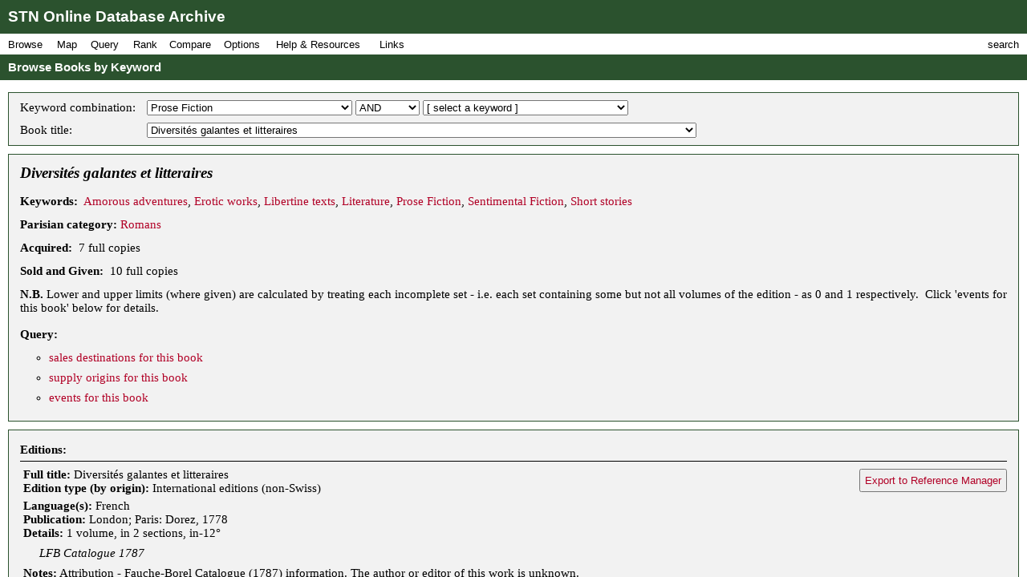

--- FILE ---
content_type: text/html; charset=UTF-8
request_url: https://fbtee.uws.edu.au/stn/interface/browse.php?t=keyword&id=k0827&r1=&id1=&id2=spbk0000609
body_size: 141320
content:
<!DOCTYPE HTML PUBLIC "-//W3C//DTD HTML 4.01//EN" "http://www.w3.org/TR/html4/strict.dtd">
<html>
<head>
<meta http-equiv="Content-Type" content="text/html; charset=UTF-8">
<meta http-equiv="X-UA-Compatible" content="chrome=1">
<title>STN Online Database Archive - Browse Books by Keyword</title>
<link rel="stylesheet" type="text/css" href="http://fonts.googleapis.com/css?family=Droid+Sans:regular,bold">
<link rel="stylesheet" type="text/css" href="http://fonts.googleapis.com/css?family=Droid+Serif:regular,italic,bold">
<link rel="stylesheet" type="text/css" href="css/screen.css">
<script type="text/javascript" src="javascript/stn-functions.js"></script>
<script src="http://books.google.com/books/previewlib.js"></script>
<script type="text/javascript" src="javascript/d3.js"></script>
<script type="text/javascript" src="javascript/d3.geo.js"></script>


<script type="text/javascript" src="http://ajax.googleapis.com/ajax/libs/chrome-frame/1/CFInstall.min.js"></script>



<script type="text/javascript">

  var _gaq = _gaq || [];
  _gaq.push(['_setAccount', 'UA-32725713-1']);
  _gaq.push(['_trackPageview']);

  (function() {
    var ga = document.createElement('script'); ga.type = 'text/javascript'; ga.async = true;
    ga.src = ('https:' == document.location.protocol ? 'https://ssl' : 'http://www') + '.google-analytics.com/ga.js';
    var s = document.getElementsByTagName('script')[0]; s.parentNode.insertBefore(ga, s);
  })();

</script>


 
</head>
<body onload="pageLoaded();CFInstall.check({mode:'overlay',url:'chromeframe.php'});">
<div id="wait">Loading Page.<br>Please wait... <img src="images/busy.gif" alt="busy animation"></div>
<div id="header">STN Online Database Archive</div>
<div id="menu">
<div id="menu1">
<p>Browse</p>
<div id="list1">
<a href="browse.php?t=book">Books by Title</a>
<a href="browse.php?t=author">Books by Author</a>
<a href="browse.php?t=keyword">Books by Keyword</a>
<a href="browse.php?t=C18keyword">Books by Parisian Category</a>
<div class="hr"></div>
<a href="browse.php?t=client">Clients by Name</a>
<a href="browse.php?t=profession">Clients by Profession</a>
<a href="browse.php?t=group">Clients by Profession Group</a>
<a href="browse.php?t=sector">Clients by Economic Sector</a>
<div class="hr"></div>
<a href="browse.php?t=town">Towns</a>
<a href="browse.php?t=C18_lower_territory">C18 Lower Territories</a>
<a href="browse.php?t=C18_sovereign_territory">C18 Sovereign Territories</a>
<a href="browse.php?t=C21_admin">C21 Administrative Units</a>
<a href="browse.php?t=C21_country">C21 Countries</a>
<a href="browse.php?t=geographic_zone">Geographic Zones</a>
<a href="browse.php?t=other">Other Place Groupings</a>
</div>
</div>
<div id="menumap">
<p>Map</p>
<div id="listmap">
<a href="query_places.php?t=book">Books</a>
<a href="query_places.php?t=author&amp;pa=on&amp;sa=on&amp;ea=on&amp;ta=on">Authors</a>
<a href="query_places.php?t=keyword">Keywords</a>
<a href="query_places.php?t=C18keyword">Parisian Categories</a>
<div class="hr"></div>
<a href="query_places.php?t=language">Languages</a>
<a href="query_places.php?t=origlang">Original Languages</a>
<a href="query_places.php?t=pubplace">Publication Places</a>
<div class="hr"></div>
<a href="map_profession_place.php?t=profession">Professions</a>
<a href="map_profession_place.php?t=group">Profession Groups</a>
<a href="map_profession_place.php?t=sector">Economic Sectors</a>
</div>
</div>
<div id="menu2">
<p>Query</p>
<div id="list2">
<a href="query_books.php?t=client">Books by Client</a>
<a href="query_books.php?t=profession">Books by Profession</a>
<a href="query_books.php?t=group">Books by Profession Group</a>
<a href="query_books.php?t=sector">Books by Economic Sector</a>
<div class="hr"></div>
<a href="query_books.php?t=keyword">Books by Keyword</a>
<a href="query_books.php?t=C18keyword">Books by Parisian Category</a>
<div class="hr"></div>
<a href="query_events.php?t=book">Events by Book</a>
<a href="query_events.php?t=client">Events by Client</a>
<a href="query_events.php?t=profession">Events by Profession</a>
<a href="query_events.php?t=group">Events by Profession Group</a>
<a href="query_events.php?t=sector">Events by Economic Sector</a>
<a href="query_events.php?t=town">Events by Town</a>
</div>
</div>
<div id="menu3">
<p>Rank</p>
<div id="list3">
<a href="rank.php?t=book">Books</a>
<a href="rank.php?t=author&amp;pa=on&amp;sa=on&amp;ea=on&amp;ta=on">Authors</a>
<a href="rank.php?t=keyword">Keywords</a>
<a href="rank.php?t=C18keyword">Parisian Categories</a>
<div class="hr"></div>
<a href="rank.php?t=language">Languages</a>
<a href="rank.php?t=origlang">Original Languages</a>
<a href="rank.php?t=pubplace">Publication Places</a>
<div class="hr"></div>
<a href="rank.php?t=client">Clients</a>
<a href="rank.php?t=profession">Professions</a>
<a href="rank.php?t=group">Profession Groups</a>
<a href="rank.php?t=sector">Economic Sectors</a>
<div class="hr"></div>
<a href="rank_places.php?g=town">Towns</a>
<a href="rank_places.php?g=C18_lower_territory">C18 Lower Territories</a>
<a href="rank_places.php?g=C18_sovereign_territory">C18 Sovereign Territories</a>
<a href="rank_places.php?g=C21_admin">C21 Administrative Units</a>
<a href="rank_places.php?g=C21_country">C21 Countries</a>
<a href="rank_places.php?g=geographic_zone">Geographic Zones</a>
</div>
</div>
<div id="menu4">
<p>Compare</p>
<div id="list4">
<a href="compare.php?t=book">Books</a>
<a href="compare.php?t=author&amp;pa=on&amp;sa=on&amp;ea=on&amp;ta=on">Authors</a>
<a href="compare.php?t=keyword">Keywords</a>
<a href="compare.php?t=C18keyword">Parisian Categories</a>
<div class="hr"></div>
<a href="compare.php?t=language">Languages</a>
<a href="compare.php?t=origlang">Original Languages</a>
<a href="compare.php?t=pubplace">Publication Places</a>
<div class="hr"></div>
<a href="compare.php?t=client">Clients</a>
<a href="compare.php?t=profession">Professions</a>
<a href="compare.php?t=group">Profession Groups</a>
<a href="compare.php?t=sector">Economic Sectors</a>
<div class="hr"></div>
<a href="compare_places.php?t=town">Towns</a>
<a href="compare_places.php?t=C18_lower_territory">C18 Lower Territories</a>
<a href="compare_places.php?t=C18_sovereign_territory">C18 Sovereign Territories</a>
<a href="compare_places.php?t=C21_admin">C21 Administrative Units</a>
<a href="compare_places.php?t=C21_country">C21 Countries</a>
<a href="compare_places.php?t=geographic_zone">Geographic Zones</a>
</div>
</div>
<div id="menu5">
<p>Options</p>
<div id="list5">
<a href="option_summary.php">Option Summary</a>
<div class="hr"></div>
<a href="options.php?t=datasource">Data Source</a>
<a href="options.php?t=clientsource">Client Data Source</a>
<div class="hr"></div>
<a href="options.php?t=editiontype">Edition Type</a>
<a href="options.php?t=clienttype">Client Type</a>
<a href="options.php?t=clientgender">Client Gender</a>
<div class="hr"></div>
<a href="options.php?t=illegality">Markers of Illegality</a>
<a href="options.php?t=language">Languages</a>
<a href="options.php?t=origlang">Original Languages</a>
</div>
</div>
<div id="menu6">
<p>Help &amp; Resources</p>
<div id="list6">
<a href="help.php">User Guide</a>
<a href="dsgnotes.php">Designer Notes</a>
<a href="abbreviations.php">Abbreviations</a>
<a href="mslist.php">List of Manuscripts</a>
<a href="glossary.php">Glossary</a>
<div class="hr"></div>
<a href="videos.php">Videos</a>
<a href="gallery.php">Visualisation Gallery</a>
<a href="totals.php">Database Totals</a>
<div class="hr"></div>
<a href="http://fbtee.uws.edu.au/main/eula/">Licensing and Copyright</a>
<a href="http://fbtee.uws.edu.au/main/project-history/">Project History (Credits)</a>
<a href="http://fbtee.uws.edu.au/main/project-tasks/">Project Tasks (Credits)</a>
<a href="history.php">Version History</a>
<a href="http://fbtee.uws.edu.au/main/acknowledgements/">Acknowledgments</a>
</div>
</div>
<div id="menu_links">
<p>Links</p>
<div id="list_links">
<a href="http://fbtee.uws.edu.au/main/download-database/">Download Database</a>
<a href="http://fbtee.uws.edu.au/main/download-maps/">Download Maps</a>
<div class="hr"></div>
<a href="http://fbtee.uws.edu.au/main/">Project Website</a>
<a href="http://frenchbooktrade.wordpress.com/">Project Blog</a>
<div class="hr"></div>
<a href="http://fbtee.uws.edu.au/main/about-the-project/">About</a>
</div>
</div>
<div id="menu7" onclick="toggleSearch();">
<p>search</p>
</div>
</div>
<div id="title" onclick="hideSearch();">Browse Books by Keyword</div>
<div id="search">
<div id="search_bar">search <img src="images/close.png" alt="close box image" onclick="hideSearch();"></div>
<form method="get" action="search.php">
<p class="text"><input type="text" class="text" id="search_field" name="q" value=""></p>
<p class="buttons">
<input type="radio" class="radio" name="st" value="book" id="book" checked="checked" ><label for="book">books</label>
<input type="radio" class="radio" name="st" value="client" id="client" ><label for="client">clients</label>
<input type="radio" class="radio" name="st" value="town" id="town" ><label for="town">places</label>
<input type="submit" class="submit" value="Go">
</p>
<p><a href="search_editions.php">Advanced Edition Search</a></p>
</form>
</div>
<div id="main">
<div class="box">
<table class="select">
<tr>
<td>Keyword combination: </td>
<td>
<form style="display:inline;" name="keyword" method="get" action="browse.php">
<p style="margin:0;padding:0;">
<input type="hidden" name="t" value="keyword">
<select name="id" onchange="document.keyword.submit();">
<option value="">[ select a keyword ]</option>
<option value="k0001">Abbey of Saint-Claude</option>
<option value="k0002">Abelard, Pierre</option>
<option value="k0005">Abstemiousness</option>
<option value="k0006">Accounting</option>
<option value="k0007">Acoustics</option>
<option value="k0008">Acting</option>
<option value="k0009">Actors and Actresses</option>
<option value="k0010">Addison, Joseph</option>
<option value="k0012">Aesthetics</option>
<option value="k0013">Africa</option>
<option value="k0014">Afterlife</option>
<option value="k0015">Agriculture</option>
<option value="k0016">Agronomy</option>
<option value="k0017">Aguesseau, Chancellor d'</option>
<option value="k0019">Alchemy</option>
<option value="k0020">Alembert, Jean le Rond</option>
<option value="k0021">Alexander the Great</option>
<option value="k0022">Alfred the Great</option>
<option value="k0024">Allegorical Works</option>
<option value="k0025">Alps</option>
<option value="k0026">Alsace</option>
<option value="k0027">American Revolution</option>
<option value="k0028">Amorous adventures</option>
<option value="k0029">Amorous Correspondence</option>
<option value="k0030">Anatomy</option>
<option value="k0031">Ancient world</option>
<option value="k0032">Anecdotes</option>
<option value="k0033">Animal husbandry</option>
<option value="k0034">Anne of Austria</option>
<option value="k0035">Anthropology</option>
<option value="k0036">Anti-Aristocratic Works</option>
<option value="k0037">Anti-Clerical Works</option>
<option value="k0038">Aphrodisiacs</option>
<option value="k0039">Apologetic works</option>
<option value="k0040">Aquinas, St Thomas</option>
<option value="k0041">Arabia</option>
<option value="k0042">Arable farming</option>
<option value="k0043">Arboriculture</option>
<option value="k0044">Archaeology</option>
<option value="k0045">Architecture</option>
<option value="k0046">Aromatherapy</option>
<option value="k0047">Art Criticism</option>
<option value="k0048">Art History</option>
<option value="k0049">Artillery</option>
<option value="k0050">Asia</option>
<option value="k0051">Assembly of Notables</option>
<option value="k0052">Assyria</option>
<option value="k0053">Astrology</option>
<option value="k0054">Astronomy</option>
<option value="k0055">Atheism</option>
<option value="k0056">Atheist work</option>
<option value="k0057">Atlantic Ocean</option>
<option value="k0059">Australasia</option>
<option value="k0060">Austrian Empire</option>
<option value="k0061">Austro-Turkish Wars</option>
<option value="k0062">Autobiography</option>
<option value="k0063">Aviary Birds</option>
<option value="k0064">Aviation</option>
<option value="k0065">Babylon</option>
<option value="k0066">Baking</option>
<option value="k0067">Balearic Islands</option>
<option value="k0068">Balkans</option>
<option value="k0069">Ballet</option>
<option value="k0070">Ballooning</option>
<option value="k0071">Baltic region</option>
<option value="k0072">Banking</option>
<option value="k0075">Bastille</option>
<option value="k0076">Bavaria</option>
<option value="k0077">Bayle, Pierre</option>
<option value="k0078">Beaumarchais</option>
<option value="k0079">Beaumont, Christophe de</option>
<option value="k0080">Beauty</option>
<option value="k0081">Beekeeping</option>
<option value="k0082">Belgium</option>
<option value="k0083">Berne</option>
<option value="k0084">Berwick, Marechal duc de</option>
<option value="k0085">Bible stories</option>
<option value="k0086">Biblical history</option>
<option value="k0087">Biblical study</option>
<option value="k0088">Bibliography</option>
<option value="k0089">Bilingual editions</option>
<option value="k0090">Biographical anecdotes</option>
<option value="k0091">Biography</option>
<option value="k0092">Biology</option>
<option value="k0093">Blanchard, Jean-Pierre</option>
<option value="k0095">Boleyn, Anne</option>
<option value="k0096">Bonnet, Charles</option>
<option value="k0098">Book of secrets</option>
<option value="k0099">Book Trade</option>
<option value="k0100">Book-binding</option>
<option value="k0101">Borelly, Alexis</option>
<option value="k0102">Bossuet</option>
<option value="k0103">Botany</option>
<option value="k0105">Bowdlerised works</option>
<option value="k0106">Bread mould</option>
<option value="k0107">Breast-feeding</option>
<option value="k0108">Bridge-building</option>
<option value="k0109">Britain</option>
<option value="k0110">Brittany</option>
<option value="k0112">Buddhism</option>
<option value="k0113">Buffon, Georges-Louis</option>
<option value="k0114">Building</option>
<option value="k0115">Building materials</option>
<option value="k0116">Burgundy</option>
<option value="k0117">Burlesque</option>
<option value="k0118">Business Correspondence</option>
<option value="k0119">Bussy-Rabutin, Roger de</option>
<option value="k0120">Byzantium</option>
<option value="k0121">Cagliostro</option>
<option value="k0122">Calabria</option>
<option value="k0123">Calas, Jean</option>
<option value="k0124">Calonne, Charles-Alexandre de</option>
<option value="k0125">Calvin, Jean</option>
<option value="k0126">Calvinism</option>
<option value="k0127">Camisard Revolt</option>
<option value="k0128">Canada</option>
<option value="k0129">Canals</option>
<option value="k0130">Canon Law</option>
<option value="k0132">Capello, Bianca</option>
<option value="k0133">Card Games</option>
<option value="k0134">Caribbean</option>
<option value="k0135">Caricature &amp; Comic Art</option>
<option value="k0136">Caroline, Queen of Denmark</option>
<option value="k0137">Carthage</option>
<option value="k0138">Cartography</option>
<option value="k0139">Castaway tales</option>
<option value="k0140">Castor Oil</option>
<option value="k0141">Casuistry</option>
<option value="k0142">Catalogue</option>
<option value="k0143">Catechisms</option>
<option value="k0144">Catherine II</option>
<option value="k0145">Catholic text</option>
<option value="k0146">Catholicism</option>
<option value="k0147">Catinat, Nicholas de</option>
<option value="k0148">Cato</option>
<option value="k0149">Causes celebres</option>
<option value="k0150">Celibacy</option>
<option value="k0151">Celtic Church</option>
<option value="k0152">Censorship</option>
<option value="k0153">Central America</option>
<option value="k0154">Ceramics</option>
<option value="k0155">Charity</option>
<option value="k0156">Charlatans</option>
<option value="k0157">Charlemagne</option>
<option value="k0158">Charles II of Great Britain</option>
<option value="k0159">Charles III of Spain</option>
<option value="k0160">Charles IX of France</option>
<option value="k0161">Charles V</option>
<option value="k0162">Charles XII</option>
<option value="k0163">Charles-Emmanuel III of Sardinia</option>
<option value="k0164">Chemistry</option>
<option value="k0166">Child-rearing</option>
<option value="k0165">Childhood diseases</option>
<option value="k0167">Children's literature</option>
<option value="k0168">China</option>
<option value="k0169">Chiropody</option>
<option value="k0170">Chivalric Orders</option>
<option value="k0171">Chivalry</option>
<option value="k0172">Chocolate</option>
<option value="k0173">Christian Doctrine</option>
<option value="k0174">Christian enlightenment text</option>
<option value="k0175">Christian IV of Denmark</option>
<option value="k0176">Christian life</option>
<option value="k0177">Christian Rulership</option>
<option value="k0178">Christian theology</option>
<option value="k0179">Christianity</option>
<option value="k0180">Christina, Queen of Sweden</option>
<option value="k0181">Chronology</option>
<option value="k0182">Church and State</option>
<option value="k0183">Church History</option>
<option value="k0184">Civil Law</option>
<option value="k0185">Clairon, Mlle</option>
<option value="k0186">Classical antiquity</option>
<option value="k0187">Classical remains</option>
<option value="k0188">Clement XIV, Pope</option>
<option value="k0189">Clerical jurisdiction</option>
<option value="k0190">Coach Services</option>
<option value="k0191">Coachmanship</option>
<option value="k0192">Cocoa</option>
<option value="k0193">Coffee</option>
<option value="k0194">Colbert, Jean-Baptiste</option>
<option value="k0195">Collected works</option>
<option value="k0196">Colonial policy</option>
<option value="k0197">Combustion</option>
<option value="k0198">Comedy</option>
<option value="k0199">Comets</option>
<option value="k0200">Comic Opera</option>
<option value="k0201">Comic Poetry</option>
<option value="k0202">Commerce</option>
<option value="k0203">Commercial Law</option>
<option value="k0204">Communication Routes</option>
<option value="k0205">Communion</option>
<option value="k0206">Compagnie des Indes</option>
<option value="k0208">Comte d'Estaing</option>
<option value="k0209">Concordances and Biblical Dictionaries</option>
<option value="k0210">Conduct manual</option>
<option value="k0211">Confessions of Rousseau</option>
<option value="k0212">Confucius</option>
<option value="k0213">Conquistadors</option>
<option value="k0214">Conseils Souverains</option>
<option value="k0215">Constitutional theory</option>
<option value="k0216">Constitutions</option>
<option value="k0217">Convent literature</option>
<option value="k0218">Conversation (art of)</option>
<option value="k0219">Conversion narratives</option>
<option value="k0220">Cook, James</option>
<option value="k0221">Cookery</option>
<option value="k0222">Corneille, Pierre</option>
<option value="k0223">Correspondence</option>
<option value="k0224">Corsairs</option>
<option value="k0225">Corsets</option>
<option value="k0226">Corsica</option>
<option value="k0227">Cosmetics</option>
<option value="k0228">Cosmology</option>
<option value="k0229">Costume</option>
<option value="k0231">Courts &amp; Courtiers</option>
<option value="k0233">Crebillon, pere</option>
<option value="k0234">Criminal biography</option>
<option value="k0235">Criminal Law</option>
<option value="k0236">Cromwell, Oliver</option>
<option value="k0237">Crop Failure</option>
<option value="k0238">Crusades</option>
<option value="k0239">Cultural news</option>
<option value="k0240">Cuneiform</option>
<option value="k0241">Currency &amp; Coinage</option>
<option value="k1077">Current Affairs</option>
<option value="k0242">Customary Law</option>
<option value="k0243">Customs duties</option>
<option value="k0244">Cyrus the Great</option>
<option value="k0245">Dalmatia</option>
<option value="k0246">Dancing</option>
<option value="k0247">Dark Ages</option>
<option value="k0248">David, King of Israel</option>
<option value="k0249">Deaf-mutes</option>
<option value="k0250">Death and dying</option>
<option value="k0251">Deism</option>
<option value="k0252">Deist work</option>
<option value="k0255">Demography</option>
<option value="k0256">Demonology</option>
<option value="k0257">Denmark</option>
<option value="k0258">Dentistry</option>
<option value="k0259">Descartes</option>
<option value="k0260">Design Books</option>
<option value="k0261">Despotism</option>
<option value="k0262">Devotional manual</option>
<option value="k0263">Dialogues of the Dead</option>
<option value="k0264">Diamond Necklace Affair</option>
<option value="k0265">Dictionary</option>
<option value="k0266">Didactic Fiction</option>
<option value="k0267">Digestion</option>
<option value="k0268">Distillation</option>
<option value="k0269">Diverse non-European countries</option>
<option value="k0270">Divine Judgement</option>
<option value="k0271">Divorce</option>
<option value="k0272">Dorat, Claude-Joseph</option>
<option value="k0273">Drama</option>
<option value="k0274">Drame</option>
<option value="k0276">Drawing</option>
<option value="k0277">Dreams (interpretation of)</option>
<option value="k0278">Droz, Jaquet</option>
<option value="k0279">du Barry, Jeanne</option>
<option value="k0280">Duguay-Trouin</option>
<option value="k0281">Dutch Language</option>
<option value="k0282">Dyes and tinctures</option>
<option value="k0283">Dysentery</option>
<option value="k0284">Earthquakes</option>
<option value="k0285">East Indies</option>
<option value="k0286">Eau-de-vie</option>
<option value="k0287">Ecclesiastical affairs</option>
<option value="k0288">Ecclesiastical Property</option>
<option value="k0289">Ecclesiastical reform</option>
<option value="k0290">Economic Theory</option>
<option value="k0291">Economics</option>
<option value="k0292">Ecumenicalism</option>
<option value="k0293">Edicts</option>
<option value="k0294">Education</option>
<option value="k0295">Education of Princes</option>
<option value="k0296">Educational Curriculum</option>
<option value="k0297">Egypt</option>
<option value="k0298">Electricity</option>
<option value="k0299">Elizabeth I of England</option>
<option value="k0300">Embroidery</option>
<option value="k1078">Emotions and Sentiments</option>
<option value="k0301">Encyclopaedia</option>
<option value="k0302">Engineering</option>
<option value="k0303">England</option>
<option value="k0304">English Language</option>
<option value="k0305">Engraving</option>
<option value="k0306">Entomology</option>
<option value="k0307">Epic Poetry</option>
<option value="k0308">Epidemiology</option>
<option value="k0309">Epigrams</option>
<option value="k0310">Epistemology</option>
<option value="k0311">Epistolary Fiction</option>
<option value="k0313">Equestrianism</option>
<option value="k0314">Equine care</option>
<option value="k0316">Erotic works</option>
<option value="k0317">Espionage</option>
<option value="k0319">Etiquette</option>
<option value="k0320">Europe</option>
<option value="k0321">Exchange Rates</option>
<option value="k0323">Exiles</option>
<option value="k0324">Exploration</option>
<option value="k0325">Explosives</option>
<option value="k0326">Fables</option>
<option value="k0327">Fairy Tales</option>
<option value="k0328">Falconry</option>
<option value="k0329">Family relationships</option>
<option value="k0330">Famine</option>
<option value="k0331">Fantasy adventures</option>
<option value="k0333">Fashion</option>
<option value="k0334">Fenelon</option>
<option value="k0335">Fernando Cortes</option>
<option value="k0336">Ferney</option>
<option value="k0337">Feudal dues</option>
<option value="k0338">Fictionalised biography</option>
<option value="k0339">Financial administration</option>
<option value="k0340">Financial Appeals</option>
<option value="k0341">Financial Speculation</option>
<option value="k0342">Fine Arts</option>
<option value="k0343">Fire prevention</option>
<option value="k0344">Fishing</option>
<option value="k0345">Flagellation</option>
<option value="k0346">Flatulence</option>
<option value="k0347">Fleury, Cardinal de</option>
<option value="k0348">Floriculture</option>
<option value="k0349">Folk Legends</option>
<option value="k0350">Food and Beverages</option>
<option value="k0351">Food preservation</option>
<option value="k0352">Fools</option>
<option value="k0353">Forces lists</option>
<option value="k0354">Forestry</option>
<option value="k0355">Fortifications</option>
<option value="k0356">Fox, Charles James</option>
<option value="k0357">France</option>
<option value="k0358">Franco-Dutch Wars</option>
<option value="k0361">Franco-Spanish Wars</option>
<option value="k0359">Francois I</option>
<option value="k0360">Francophonie</option>
<option value="k0362">Franklin, Benjamin</option>
<option value="k0363">Frederick II of Prussia</option>
<option value="k0364">Frederick William II</option>
<option value="k0365">Free trade</option>
<option value="k0366">Freedom of the Press</option>
<option value="k0367">Freemasonry</option>
<option value="k0368">French language</option>
<option value="k0369">French Revolution</option>
<option value="k0370">Fribourg</option>
<option value="k0371">Friendship</option>
<option value="k0372">Fronde rebellion</option>
<option value="k0373">Fuels</option>
<option value="k0374">Funereal oration</option>
<option value="k0375">Fungi</option>
<option value="k0376">Futuristic tales</option>
<option value="k0377">Galileo</option>
<option value="k0378">Gallicanism</option>
<option value="k0379">Gambling</option>
<option value="k0380">Garden design</option>
<option value="k0381">Gardening</option>
<option value="k0382">Gases</option>
<option value="k0383">Gender relations</option>
<option value="k0384">Genealogy</option>
<option value="k0385">General Science</option>
<option value="k0386">Generalship</option>
<option value="k0387">Geneva</option>
<option value="k0388">Genius</option>
<option value="k0389">Geography</option>
<option value="k0390">Geography of Religions</option>
<option value="k0391">Geology</option>
<option value="k0392">George Germain (Lord)</option>
<option value="k0393">George III</option>
<option value="k0394">German language</option>
<option value="k0395">German Literature</option>
<option value="k0396">Germany</option>
<option value="k0398">Gibraltar</option>
<option value="k0399">Glaciers</option>
<option value="k0400">Glarus</option>
<option value="k0401">Glass-making and Glassware</option>
<option value="k0402">Glorious Revolution</option>
<option value="k0403">Gluck, Christophe</option>
<option value="k0404">Goezman affair</option>
<option value="k0405">Goldsmith, Oliver</option>
<option value="k0406">Gospels (non-canonical)</option>
<option value="k0407">Gourville, J.-H.</option>
<option value="k0408">Grain Trade</option>
<option value="k0409">Grammar</option>
<option value="k0410">Gravitation</option>
<option value="k0411">Great Northern War</option>
<option value="k0412">Greece</option>
<option value="k0413">Greek language</option>
<option value="k0414">Greenland</option>
<option value="k0415">Grisons</option>
<option value="k0417">Guidebooks</option>
<option value="k0418">Guines affair</option>
<option value="k0419">Gujer, Jacob</option>
<option value="k0420">Gustavus Adolphus</option>
<option value="k0422">Hair-dressing</option>
<option value="k0423">Haller, Albert</option>
<option value="k0424">Hannibal</option>
<option value="k0425">Happiness</option>
<option value="k0426">Harness-making</option>
<option value="k0427">Hawaii</option>
<option value="k0428">Heloise</option>
<option value="k0429">Helvetius, Claude-Adrien</option>
<option value="k0430">Henri II, King of France</option>
<option value="k0431">Henri IV</option>
<option value="k0432">Henry, Prince of Portugal, 'the Navigator'</option>
<option value="k0433">Henry, Prince of Prussia</option>
<option value="k0435">Herbalism</option>
<option value="k0436">Heresy</option>
<option value="k0437">Hero, mythical figure</option>
<option value="k0438">Heros and Heroism</option>
<option value="k0440">Hinduism</option>
<option value="k0441">Historical Correspondence</option>
<option value="k0442">Historical Drama</option>
<option value="k0443">Historical Fiction</option>
<option value="k0444">Historical geography</option>
<option value="k0445">Historical language dictionaries</option>
<option value="k0446">Historical Methodology</option>
<option value="k0447">History</option>
<option value="k0448">History of Education</option>
<option value="k0449">History of Mathematics</option>
<option value="k0450">History of Medicine</option>
<option value="k0451">History of Philosophy</option>
<option value="k0452">History of Science</option>
<option value="k0453">Hobbies and Pastimes</option>
<option value="k0454">Homer</option>
<option value="k0455">Horsemanship</option>
<option value="k0456">Hospitals</option>
<option value="k0457">Household Skills</option>
<option value="k0458">Huguenots</option>
<option value="k0459">Human nature</option>
<option value="k0460">Human reproduction</option>
<option value="k0461">Hume, David</option>
<option value="k0462">Hundred Year's War</option>
<option value="k0463">Hungary</option>
<option value="k0464">Hunting</option>
<option value="k0466">Hydro-power</option>
<option value="k0465">Hydrography</option>
<option value="k0467">Hygiene</option>
<option value="k0468">Hymns</option>
<option value="k0469">Hypnosis</option>
<option value="k0470">Hypochondria</option>
<option value="k0471">Iceland</option>
<option value="k0472">Ile de Bourbon</option>
<option value="k0474">Illegitimacy</option>
<option value="k0475">Imagination</option>
<option value="k0476">Incest</option>
<option value="k0477">India</option>
<option value="k0478">Indian Ocean</option>
<option value="k0479">Indo-China</option>
<option value="k0480">Industry</option>
<option value="k0481">Infanticide</option>
<option value="k0482">Inheritance</option>
<option value="k0484">Inoculation</option>
<option value="k0485">Inquisition</option>
<option value="k0486">Insurance Premiums</option>
<option value="k0488">International Law</option>
<option value="k0489">International relations</option>
<option value="k0490">International Trade</option>
<option value="k0491">Ireland</option>
<option value="k0492">Irreligious works</option>
<option value="k0493">Irrigation</option>
<option value="k0494">Islam</option>
<option value="k0495">Islamic World</option>
<option value="k0496">Italian language</option>
<option value="k0497">Italian Wars</option>
<option value="k0498">Italy</option>
<option value="k0500">Ivan III of Russia</option>
<option value="k0501">Jacobitism</option>
<option value="k0503">James I and VI</option>
<option value="k0504">Jansenism</option>
<option value="k0505">Jansenist text</option>
<option value="k0506">Japan</option>
<option value="k0507">Jesuits</option>
<option value="k0508">Jesus Christ</option>
<option value="k0509">Jewellery</option>
<option value="k0510">Jews</option>
<option value="k0511">Joan of Arc</option>
<option value="k0512">Joseph II</option>
<option value="k0513">Josephus</option>
<option value="k0514">Judaism</option>
<option value="k0515">Judicial bodies</option>
<option value="k0516">Judicial Memoires</option>
<option value="k0517">Judicial Procedure</option>
<option value="k0518">Judicial proceedings</option>
<option value="k0519">Julian 'The Apostate'</option>
<option value="k0520">Jura (Swiss)</option>
<option value="k0522">Keith, Earl-Marechal George</option>
<option value="k0524">Kings of France</option>
<option value="k0525">Knights Templar</option>
<option value="k0526">Kornmann Affair</option>
<option value="k0527">La Barre, Chevalier de</option>
<option value="k0528">La Fontaine</option>
<option value="k0529">La Rochefoucauld, Francois de</option>
<option value="k0530">La Tour d'Auvergne, F-M de</option>
<option value="k0531">Labour Markets</option>
<option value="k0532">Lally, General</option>
<option value="k0533">Land improvement</option>
<option value="k0534">Land Tenure</option>
<option value="k1079">Languages</option>
<option value="k0536">Latin language</option>
<option value="k0537">Latude, J-H Masers de</option>
<option value="k0538">Lauraguais</option>
<option value="k0539">Lausanne</option>
<option value="k0540">Law</option>
<option value="k0541">Laws of Succession</option>
<option value="k0542">Leander, mythical figure</option>
<option value="k0543">Legal codes</option>
<option value="k0544">Legal Codification</option>
<option value="k0545">Legal profession</option>
<option value="k0546">Legal reform</option>
<option value="k0547">Legislation</option>
<option value="k0548">Legislative measures</option>
<option value="k0549">Legitimacy of children</option>
<option value="k0550">Leibniz</option>
<option value="k0551">Lenclos, Anne de</option>
<option value="k0552">Lenoir, Jean-Charles-Pierre</option>
<option value="k0553">lesbianism</option>
<option value="k0554">Levant</option>
<option value="k0555">Libel and Slander</option>
<option value="k0556">Libertine texts</option>
<option value="k0557">Liege, Principality of</option>
<option value="k0558">Linguet, Simon</option>
<option value="k0559">Linguistics</option>
<option value="k0560">List of officials</option>
<option value="k0561">Literary Correspondence</option>
<option value="k0562">Literary Criticism</option>
<option value="k0563">Literary History</option>
<option value="k0565">Literary Prospectus</option>
<option value="k0566">Literary studies</option>
<option value="k0567">Literature</option>
<option value="k0568">Lives and letters</option>
<option value="k0569">Local politics</option>
<option value="k0570">Logic</option>
<option value="k0571">London</option>
<option value="k0572">Longevity</option>
<option value="k0573">Lorraine</option>
<option value="k0574">Lotteries</option>
<option value="k0575">Louis IX</option>
<option value="k0576">Louis the Dauphin</option>
<option value="k0577">Louis XI</option>
<option value="k0578">Louis XII</option>
<option value="k0579">Louis XIII</option>
<option value="k0580">Louis XIV</option>
<option value="k0581">Louis XV</option>
<option value="k0582">Louis XVI</option>
<option value="k0583">Love</option>
<option value="k0584">Luther, Martin</option>
<option value="k0585">Lutheranism</option>
<option value="k0586">Luxury</option>
<option value="k0587">Lyrical Drama</option>
<option value="k0588">Machiavelli</option>
<option value="k0589">Madame Geoffrin</option>
<option value="k0592">Magic Spells</option>
<option value="k0593">Magic Tricks</option>
<option value="k0594">Magnetism</option>
<option value="k0595">Mahomet, the Prophet</option>
<option value="k0596">Maintenon, Mme de</option>
<option value="k0597">Malta</option>
<option value="k0598">Manners</option>
<option value="k0599">Manual</option>
<option value="k0600">Manufacturing</option>
<option value="k0601">Maps and Atlases</option>
<option value="k0602">Marcus Aurelius</option>
<option value="k0604">Marguerite de Valois</option>
<option value="k0605">Maria-Theresia</option>
<option value="k0606">Marie-Antoinette</option>
<option value="k0607">Mark Anthony</option>
<option value="k0608">Marriage</option>
<option value="k0609">Marsigli, Comte de</option>
<option value="k0610">Martyrdom</option>
<option value="k0611">Mary Queen of Scots</option>
<option value="k0612">Materialism</option>
<option value="k0613">Mathematics</option>
<option value="k0615">Maupeou, Rene-Nicolas de</option>
<option value="k0616">Maupeouana</option>
<option value="k0617">Maurice of Saxony</option>
<option value="k0618">Mauritius</option>
<option value="k0619">Maxims</option>
<option value="k0620">Mazarin, Cardinal</option>
<option value="k0621">Mechanics</option>
<option value="k0622">Medical Autopsies</option>
<option value="k0623">Medical Case Reports</option>
<option value="k0624">Medical Instruments</option>
<option value="k0625">Medical profession</option>
<option value="k0626">Medical remedies</option>
<option value="k0627">Medici, Marie de</option>
<option value="k0628">Medicine</option>
<option value="k0629">Meditations</option>
<option value="k0630">Mendelssohn, Moses</option>
<option value="k0631">Mental diseases</option>
<option value="k0632">Mesmerism</option>
<option value="k0633">Metallurgy</option>
<option value="k0634">Metaphysics</option>
<option value="k0635">Meteorology</option>
<option value="k0636">Michel de l'Hopital</option>
<option value="k0637">micro-organisms</option>
<option value="k0638">Middle Ages</option>
<option value="k0639">Middle East</option>
<option value="k0640">Midwifery</option>
<option value="k0641">Milan</option>
<option value="k0642">Military Affairs</option>
<option value="k0643">Military history</option>
<option value="k0644">Military medicine</option>
<option value="k0645">Military Organisation</option>
<option value="k0646">Military Regulations</option>
<option value="k0647">Military science</option>
<option value="k0648">Military training</option>
<option value="k0649">Milling</option>
<option value="k0650">Mineral Waters</option>
<option value="k0651">Mineralogy</option>
<option value="k0652">Mining</option>
<option value="k0653">Minting and Coining</option>
<option value="k0654">Mirabeau</option>
<option value="k0655">Miracles</option>
<option value="k0656">Miscellaneous essays</option>
<option value="k0657">Miscellaneous subjects</option>
<option value="k0659">Moliere</option>
<option value="k0660">Monasticism</option>
<option value="k0661">Montbailli Affair</option>
<option value="k0662">Montenegro</option>
<option value="k0663">Montesquieu</option>
<option value="k0664">Moral instruction</option>
<option value="k0665">Moral Philosophy</option>
<option value="k0666">Moral tales</option>
<option value="k0667">Morande, Charles Theveneau</option>
<option value="k0668">Morangies, Count de</option>
<option value="k0669">Moses</option>
<option value="k0670">Mountaineering</option>
<option value="k0671">Mountains</option>
<option value="k0672">Murder</option>
<option value="k0673">Music</option>
<option value="k0674">Musical Scores</option>
<option value="k0675">Musicology</option>
<option value="k0676">Mythology</option>
<option value="k0677">Naples</option>
<option value="k0679">National Assembly</option>
<option value="k0680">National Character</option>
<option value="k0681">National customs</option>
<option value="k0682">Natural History (general)</option>
<option value="k0683">Natural Law</option>
<option value="k0684">Natural Religion</option>
<option value="k0685">Nature of Women</option>
<option value="k0686">Nature, Contemplation of</option>
<option value="k0687">Naval Science</option>
<option value="k0688">Naval Warfare</option>
<option value="k0689">Navies &amp; Naval Power</option>
<option value="k0690">Navigation</option>
<option value="k0691">Necker, Jacques</option>
<option value="k0692">Nepos, Cornelius</option>
<option value="k0693">Nervous system</option>
<option value="k0694">Netherlands</option>
<option value="k0695">Neuchatel</option>
<option value="k0696">Newspapers and periodicals</option>
<option value="k0697">Newton, Isaac</option>
<option value="k0698">Nobility</option>
<option value="k0699">Noble Savage, The</option>
<option value="k0700">Nordic Literature</option>
<option value="k0701">North Africa</option>
<option value="k0702">North America</option>
<option value="k0703">Norway</option>
<option value="k0704">Nursing</option>
<option value="k0705">Nutrition</option>
<option value="k0706">Obituary notices</option>
<option value="k0707">Obstetrics</option>
<option value="k0708">Octavia (Caesar Augustus' sister)</option>
<option value="k0709">Odysseus, King of Ithaca</option>
<option value="k0710">Oeuvres</option>
<option value="k0711">Official Account of events</option>
<option value="k0712">Official Addresses</option>
<option value="k0713">Official ceremonies</option>
<option value="k0714">Official documents</option>
<option value="k0715">Old Age</option>
<option value="k0716">Opera</option>
<option value="k0717">Opthamology</option>
<option value="k0718">Optics</option>
<option value="k0719">Oriental languages</option>
<option value="k0720">Origins of Religions</option>
<option value="k0721">Orleans, Henriette, duchess of</option>
<option value="k0722">Orléans, Philippe (1747-1793)</option>
<option value="k0723">Ornithology</option>
<option value="k0724">Orthopaedics</option>
<option value="k0726">Osteology</option>
<option value="k0727">Ottoman Empire</option>
<option value="k0728">Ovid</option>
<option value="k0730">Pacific</option>
<option value="k0731">Paediatrics</option>
<option value="k0732">Paganism</option>
<option value="k0733">Painting</option>
<option value="k0734">Paleontology</option>
<option value="k0735">Panegyric</option>
<option value="k0736">Pantheism</option>
<option value="k0737">Paoli, Pascal</option>
<option value="k0738">Papacy</option>
<option value="k0739">Papal Bulls</option>
<option value="k0740">Papermaking</option>
<option value="k0741">Parasites</option>
<option value="k0742">Paris</option>
<option value="k0743">Paris brothers</option>
<option value="k0744">Parlement of Paris</option>
<option value="k0745">Parlements</option>
<option value="k0746">Parliamentary bodies</option>
<option value="k0747">Parody</option>
<option value="k0748">Pascal, Blaise</option>
<option value="k0749">Passion of Christ</option>
<option value="k0750">Pathology</option>
<option value="k0751">Patient care</option>
<option value="k0752">Patriotism</option>
<option value="k0753">Paul of Tarsus, Saint</option>
<option value="k0754">Pays de Vaud</option>
<option value="k0755">Peasantry</option>
<option value="k0756">Pedagogy</option>
<option value="k0757">Penal system</option>
<option value="k0758">Perfumes</option>
<option value="k0759">Periodical Literature</option>
<option value="k0760">Periodical prospectuses</option>
<option value="k0761">Persia</option>
<option value="k0762">Personal libel</option>
<option value="k0763">Pest Extermination</option>
<option value="k0764">Peter I</option>
<option value="k0766">Peter III of Russia</option>
<option value="k0767">Petitpierre affair</option>
<option value="k0768">Pharmacology</option>
<option value="k0770">Philanthropy</option>
<option value="k0771">Philip II</option>
<option value="k0772">Philippines</option>
<option value="k0773">Philosophers</option>
<option value="k0774">Philosophie</option>
<option value="k0775">Philosophy</option>
<option value="k0776">Philosophy of History</option>
<option value="k0777">Photosynthesis</option>
<option value="k0778">Phrase Book</option>
<option value="k0779">Physical disabilities</option>
<option value="k0780">Physical Education</option>
<option value="k0781">Physics</option>
<option value="k0782">Physiocracy</option>
<option value="k0783">Physiognomy</option>
<option value="k0784">Physiology</option>
<option value="k0785">Picaresque tales</option>
<option value="k0786">Piccinni, Niccolo</option>
<option value="k0787">Pindar</option>
<option value="k0788">Pirate stories</option>
<option value="k0789">Pius VI</option>
<option value="k0790">Plant Nutrition</option>
<option value="k0791">Poetry</option>
<option value="k0792">Poland</option>
<option value="k0793">Polar regions</option>
<option value="k0794">Policing</option>
<option value="k0795">Political Correspondence</option>
<option value="k0796">Political Fiction</option>
<option value="k0797">Political institutions</option>
<option value="k0798">Political Rights</option>
<option value="k0799">Political theory</option>
<option value="k0800">Politics</option>
<option value="k0801">Pombal, Marquis de</option>
<option value="k0802">Pompadour, Madame de</option>
<option value="k0803">Popular Beliefs</option>
<option value="k0804">Pornographic works</option>
<option value="k0805">Portugal</option>
<option value="k0806">Portuguese Language</option>
<option value="k0807">Postal Services</option>
<option value="k0808">Potatoes</option>
<option value="k0809">Poverty / vagrancy</option>
<option value="k0810">Prayer</option>
<option value="k0811">Prayer books</option>
<option value="k0813">Pre-Classical Remains</option>
<option value="k0812">Preaching</option>
<option value="k0814">Prices and Tariffs</option>
<option value="k0815">Priesthood</option>
<option value="k0816">Prints</option>
<option value="k0817">Prison narratives</option>
<option value="k0818">Private collection catalogue</option>
<option value="k0819">Probability tables</option>
<option value="k0820">Proceedings</option>
<option value="k0821">Proclamations</option>
<option value="k0823">Pronunciation</option>
<option value="k0824">Property</option>
<option value="k0826">Prose Drama</option>
<option selected="selected" value="k0827">Prose Fiction</option>
<option value="k0828">Prostitution</option>
<option value="k0829">Protestant text</option>
<option value="k0830">Protestantism</option>
<option value="k0831">Proverbs</option>
<option value="k0832">Prussia</option>
<option value="k0833">Psalter</option>
<option value="k0834">Pseudo-science</option>
<option value="k0835">Psychology</option>
<option value="k0836">Puberty</option>
<option value="k0837">Public administration</option>
<option value="k0838">Public Celebrations</option>
<option value="k0839">Public collection catalogue</option>
<option value="k0840">Public Education System</option>
<option value="k0842">Public Executions</option>
<option value="k0843">Public Law</option>
<option value="k0844">Public Mourning</option>
<option value="k0845">Public Opinion</option>
<option value="k0846">Punic Wars</option>
<option value="k0847">Pury, David</option>
<option value="k0848">Queens of France</option>
<option value="k0849">Questions for Explorers</option>
<option value="k0850">Racine, Jean</option>
<option value="k0851">Ragusa, Republic of</option>
<option value="k0852">Rainbows</option>
<option value="k0853">Raynal, Abbe</option>
<option value="k0855">Reason</option>
<option value="k0856">Recipes</option>
<option value="k0857">Reference works</option>
<option value="k0858">Reformation</option>
<option value="k0859">Regulations</option>
<option value="k0860">Religion</option>
<option value="k0861">Religious Art</option>
<option value="k0863">Religious houses</option>
<option value="k0864">Religious Missions</option>
<option value="k0865">Religious Observance</option>
<option value="k0866">Religious orders</option>
<option value="k0867">Religious Persecution</option>
<option value="k0868">Religious Prophesy</option>
<option value="k0869">religious toleration</option>
<option value="k0871">Renaissance</option>
<option value="k0872">Respiration</option>
<option value="k0873">Rhetoric</option>
<option value="k0874">Rhodes</option>
<option value="k0875">Richerism</option>
<option value="k0876">Riddles</option>
<option value="k0877">Rilliet affair</option>
<option value="k0878">Ripert de Monclar, J-P-F de</option>
<option value="k0879">Road-building</option>
<option value="k0881">Roman Empire</option>
<option value="k0882">Romantic Fiction</option>
<option value="k0883">Rome (city of)</option>
<option value="k0884">Root vegetables</option>
<option value="k0886">Rousseau</option>
<option value="k0887">Rousseauian text</option>
<option value="k0889">Royal Mistresses</option>
<option value="k0890">Russia</option>
<option value="k0891">Russian Orthodox text</option>
<option value="k0892">Russo-Swedish War (1741-2)</option>
<option value="k0893">Russo-Turkish wars</option>
<option value="k0895">Sacred Texts</option>
<option value="k0896">Saddlery</option>
<option value="k0897">Saint Dominic</option>
<option value="k0898">Saint-Domingue</option>
<option value="k0899">Salons</option>
<option value="k0900">Salt trade</option>
<option value="k0901">Sami</option>
<option value="k0902">Sappho</option>
<option value="k0903">Sarpi, Paolo</option>
<option value="k0904">Satirical works</option>
<option value="k0905">Saul, King of Israel</option>
<option value="k0906">Savants</option>
<option value="k0907">Savoy</option>
<option value="k0908">Saxe, Marechal du</option>
<option value="k0909">Scandal</option>
<option value="k0910">Scandalous anecdotes</option>
<option value="k0911">Scandinavia</option>
<option value="k0912">Sceptical works</option>
<option value="k0913">School Book</option>
<option value="k0914">Science</option>
<option value="k0915">Scientific Correspondence</option>
<option value="k0916">Scientific Instruments</option>
<option value="k0917">Scientific method</option>
<option value="k0918">Scipio Africanus</option>
<option value="k0919">Scotland</option>
<option value="k0920">Scriptures</option>
<option value="k0921">Sculpture</option>
<option value="k0922">Seafarers</option>
<option value="k0923">Seaports</option>
<option value="k0924">Seashells</option>
<option value="k0926">Seigneux de Correvon, Gabriel</option>
<option value="k0927">Self-Improvement</option>
<option value="k0928">Sentimental Fiction</option>
<option value="k0929">Serfdom</option>
<option value="k0930">Sermons</option>
<option value="k0931">Seven Years War</option>
<option value="k0932">Sex</option>
<option value="k0933">Sexual morality</option>
<option value="k0934">Sexuality</option>
<option value="k0935">Shakespeare</option>
<option value="k0936">Shipbuilding</option>
<option value="k0937">Short stories</option>
<option value="k0938">Siberia</option>
<option value="k0939">Sicily</option>
<option value="k0940">Siege Warfare</option>
<option value="k0941">Sixtus V, Pope</option>
<option value="k0942">Slavery</option>
<option value="k0943">Sleep-walking</option>
<option value="k0944">Sobriety</option>
<option value="k0945">Social fiction</option>
<option value="k0946">Social Issues</option>
<option value="k0947">Social mores</option>
<option value="k0948">Social Observation</option>
<option value="k0949">Social order</option>
<option value="k0950">Socrates</option>
<option value="k0951">Soils</option>
<option value="k0952">Solano de Luque, Francisco</option>
<option value="k0953">Soldiering</option>
<option value="k0954">Solomon, King of Israel</option>
<option value="k0955">Songs</option>
<option value="k0956">South America</option>
<option value="k0957">South Atlantic</option>
<option value="k0958">Spa towns</option>
<option value="k0959">Spain</option>
<option value="k0960">Spanish language</option>
<option value="k0961">Sparta</option>
<option value="k0962">Specimen collecting</option>
<option value="k0963">Spitzbergen</option>
<option value="k0964">Sport</option>
<option value="k0965">Spurious works</option>
<option value="k0966">Stanislaus II, King of Poland</option>
<option value="k0967">Statistical digest</option>
<option value="k0968">Steam Engines</option>
<option value="k0969">Sterne, Laurence</option>
<option value="k0970">Stoicism</option>
<option value="k0971">Strategy and Tactics</option>
<option value="k0972">Struensee, Comte</option>
<option value="k0974">Sully-Bethune, Duc de</option>
<option value="k0975">Sultan Abdul Hamid</option>
<option value="k0976">Surgery</option>
<option value="k0977">Surveying</option>
<option value="k0978">Sweden</option>
<option value="k0979">Swedenborgianism</option>
<option value="k0980">Swimming</option>
<option value="k0981">Switzerland</option>
<option value="k0982">Symbolism</option>
<option value="k0983">Synonyms</option>
<option value="k0984">Tahiti</option>
<option value="k0985">Tailoring</option>
<option value="k0986">Tanning</option>
<option value="k0987">Tartary</option>
<option value="k0988">Taxation</option>
<option value="k0989">Taxonomy</option>
<option value="k0990">Tea</option>
<option value="k0991">Technology</option>
<option value="k0992">Tell, William</option>
<option value="k0993">Terray, Abbe</option>
<option value="k0994">Testimonies to Faith</option>
<option value="k0995">Textiles</option>
<option value="k0996">Theatre</option>
<option value="k0997">Theodore I, King of Corsica</option>
<option value="k0998">Theology</option>
<option value="k0999">Thesaurus</option>
<option value="k1000">Thirty Years' War</option>
<option value="k1001">Tithe</option>
<option value="k1002">Tobacco</option>
<option value="k1003">Trade catalogue</option>
<option value="k1004">Trades</option>
<option value="k1005">Tragedy</option>
<option value="k1006">Tragi-Comedy</option>
<option value="k1007">Translating</option>
<option value="k1008">Travel</option>
<option value="k1009">Treaties</option>
<option value="k1010">Trojan War</option>
<option value="k1011">Tron, Andrea</option>
<option value="k1012">Troubadours</option>
<option value="k1013">True adventure</option>
<option value="k1015">Turenne, vicomte de</option>
<option value="k1016">Turgot, Anne-Robert</option>
<option value="k1017">Tuscany</option>
<option value="k1018">Typography &amp; Printing</option>
<option value="k1019">Unigenitus</option>
<option value="k1020">United States of America</option>
<option value="k1021">Universities</option>
<option value="k1022">University of Paris</option>
<option value="k1023">Unknown</option>
<option value="k1024">Urban History</option>
<option value="k1025">Usurpers</option>
<option value="k1026">Usury</option>
<option value="k1027">Utopian Fiction</option>
<option value="k1029">Vaudeville</option>
<option value="k1030">Vegetable gardens</option>
<option value="k1031">Vegetables</option>
<option value="k1032">Venereal diseases</option>
<option value="k1033">Venice</option>
<option value="k1034">Ventriloquism</option>
<option value="k1035">Vergennes</option>
<option value="k1036">Vergil</option>
<option value="k1037">Verse Drama</option>
<option value="k1038">Veterinary science</option>
<option value="k1039">Victor-Amadeus II</option>
<option value="k1040">Vies privees</option>
<option value="k1041">Villars, Marechal-Duc de</option>
<option value="k1042">Virgin Birth</option>
<option value="k1043">Viticulture</option>
<option value="k1044">Vocabulary</option>
<option value="k1045">Vocal development</option>
<option value="k1046">Volcanoes</option>
<option value="k1047">Voltaire</option>
<option value="k1048">Voyages</option>
<option value="k1049">War of Bavarian Succession</option>
<option value="k1050">War of Polish Succession</option>
<option value="k1051">War of Spanish Succession</option>
<option value="k1052">War of the League of Augsburg</option>
<option value="k1053">Wars of Austrian Succession</option>
<option value="k1054">Wars of Religion</option>
<option value="k1055">Washington, George</option>
<option value="k1056">Watchmaking</option>
<option value="k1057">Waterfalls</option>
<option value="k1058">Weaponry</option>
<option value="k1059">Weights and Measures</option>
<option value="k1061">Wet nursing</option>
<option value="k1062">Wills and Testaments</option>
<option value="k1063">Wine-making</option>
<option value="k1064">Women</option>
<option value="k1065">Women's education</option>
<option value="k1066">Women's Literature</option>
<option value="k1067">Work of Religiosity</option>
<option value="k1068">World history</option>
<option value="k1069">World religions</option>
<option value="k1071">Writing (art of)</option>
<option value="k1072">Yearbooks</option>
<option value="k1073">Zannowich, Stephano</option>
<option value="k1074">Zoology</option>
<option value="k1075">Zurich</option>
</select>
<select name="r1" onchange="document.keyword.submit();">
<option value="and">AND</option>
<option value="or">OR</option>
<option value="not">AND NOT</option>
</select>
<select name="id1" onchange="document.keyword.submit();">
<option value="">[ select a keyword ]</option>
<option value="k0001">Abbey of Saint-Claude</option>
<option value="k0002">Abelard, Pierre</option>
<option value="k0005">Abstemiousness</option>
<option value="k0006">Accounting</option>
<option value="k0007">Acoustics</option>
<option value="k0008">Acting</option>
<option value="k0009">Actors and Actresses</option>
<option value="k0010">Addison, Joseph</option>
<option value="k0012">Aesthetics</option>
<option value="k0013">Africa</option>
<option value="k0014">Afterlife</option>
<option value="k0015">Agriculture</option>
<option value="k0016">Agronomy</option>
<option value="k0017">Aguesseau, Chancellor d'</option>
<option value="k0019">Alchemy</option>
<option value="k0020">Alembert, Jean le Rond</option>
<option value="k0021">Alexander the Great</option>
<option value="k0022">Alfred the Great</option>
<option value="k0024">Allegorical Works</option>
<option value="k0025">Alps</option>
<option value="k0026">Alsace</option>
<option value="k0027">American Revolution</option>
<option value="k0028">Amorous adventures</option>
<option value="k0029">Amorous Correspondence</option>
<option value="k0030">Anatomy</option>
<option value="k0031">Ancient world</option>
<option value="k0032">Anecdotes</option>
<option value="k0033">Animal husbandry</option>
<option value="k0034">Anne of Austria</option>
<option value="k0035">Anthropology</option>
<option value="k0036">Anti-Aristocratic Works</option>
<option value="k0037">Anti-Clerical Works</option>
<option value="k0038">Aphrodisiacs</option>
<option value="k0039">Apologetic works</option>
<option value="k0040">Aquinas, St Thomas</option>
<option value="k0041">Arabia</option>
<option value="k0042">Arable farming</option>
<option value="k0043">Arboriculture</option>
<option value="k0044">Archaeology</option>
<option value="k0045">Architecture</option>
<option value="k0046">Aromatherapy</option>
<option value="k0047">Art Criticism</option>
<option value="k0048">Art History</option>
<option value="k0049">Artillery</option>
<option value="k0050">Asia</option>
<option value="k0051">Assembly of Notables</option>
<option value="k0052">Assyria</option>
<option value="k0053">Astrology</option>
<option value="k0054">Astronomy</option>
<option value="k0055">Atheism</option>
<option value="k0056">Atheist work</option>
<option value="k0057">Atlantic Ocean</option>
<option value="k0059">Australasia</option>
<option value="k0060">Austrian Empire</option>
<option value="k0061">Austro-Turkish Wars</option>
<option value="k0062">Autobiography</option>
<option value="k0063">Aviary Birds</option>
<option value="k0064">Aviation</option>
<option value="k0065">Babylon</option>
<option value="k0066">Baking</option>
<option value="k0067">Balearic Islands</option>
<option value="k0068">Balkans</option>
<option value="k0069">Ballet</option>
<option value="k0070">Ballooning</option>
<option value="k0071">Baltic region</option>
<option value="k0072">Banking</option>
<option value="k0075">Bastille</option>
<option value="k0076">Bavaria</option>
<option value="k0077">Bayle, Pierre</option>
<option value="k0078">Beaumarchais</option>
<option value="k0079">Beaumont, Christophe de</option>
<option value="k0080">Beauty</option>
<option value="k0081">Beekeeping</option>
<option value="k0082">Belgium</option>
<option value="k0083">Berne</option>
<option value="k0084">Berwick, Marechal duc de</option>
<option value="k0085">Bible stories</option>
<option value="k0086">Biblical history</option>
<option value="k0087">Biblical study</option>
<option value="k0088">Bibliography</option>
<option value="k0089">Bilingual editions</option>
<option value="k0090">Biographical anecdotes</option>
<option value="k0091">Biography</option>
<option value="k0092">Biology</option>
<option value="k0093">Blanchard, Jean-Pierre</option>
<option value="k0095">Boleyn, Anne</option>
<option value="k0096">Bonnet, Charles</option>
<option value="k0098">Book of secrets</option>
<option value="k0099">Book Trade</option>
<option value="k0100">Book-binding</option>
<option value="k0101">Borelly, Alexis</option>
<option value="k0102">Bossuet</option>
<option value="k0103">Botany</option>
<option value="k0105">Bowdlerised works</option>
<option value="k0106">Bread mould</option>
<option value="k0107">Breast-feeding</option>
<option value="k0108">Bridge-building</option>
<option value="k0109">Britain</option>
<option value="k0110">Brittany</option>
<option value="k0112">Buddhism</option>
<option value="k0113">Buffon, Georges-Louis</option>
<option value="k0114">Building</option>
<option value="k0115">Building materials</option>
<option value="k0116">Burgundy</option>
<option value="k0117">Burlesque</option>
<option value="k0118">Business Correspondence</option>
<option value="k0119">Bussy-Rabutin, Roger de</option>
<option value="k0120">Byzantium</option>
<option value="k0121">Cagliostro</option>
<option value="k0122">Calabria</option>
<option value="k0123">Calas, Jean</option>
<option value="k0124">Calonne, Charles-Alexandre de</option>
<option value="k0125">Calvin, Jean</option>
<option value="k0126">Calvinism</option>
<option value="k0127">Camisard Revolt</option>
<option value="k0128">Canada</option>
<option value="k0129">Canals</option>
<option value="k0130">Canon Law</option>
<option value="k0132">Capello, Bianca</option>
<option value="k0133">Card Games</option>
<option value="k0134">Caribbean</option>
<option value="k0135">Caricature &amp; Comic Art</option>
<option value="k0136">Caroline, Queen of Denmark</option>
<option value="k0137">Carthage</option>
<option value="k0138">Cartography</option>
<option value="k0139">Castaway tales</option>
<option value="k0140">Castor Oil</option>
<option value="k0141">Casuistry</option>
<option value="k0142">Catalogue</option>
<option value="k0143">Catechisms</option>
<option value="k0144">Catherine II</option>
<option value="k0145">Catholic text</option>
<option value="k0146">Catholicism</option>
<option value="k0147">Catinat, Nicholas de</option>
<option value="k0148">Cato</option>
<option value="k0149">Causes celebres</option>
<option value="k0150">Celibacy</option>
<option value="k0151">Celtic Church</option>
<option value="k0152">Censorship</option>
<option value="k0153">Central America</option>
<option value="k0154">Ceramics</option>
<option value="k0155">Charity</option>
<option value="k0156">Charlatans</option>
<option value="k0157">Charlemagne</option>
<option value="k0158">Charles II of Great Britain</option>
<option value="k0159">Charles III of Spain</option>
<option value="k0160">Charles IX of France</option>
<option value="k0161">Charles V</option>
<option value="k0162">Charles XII</option>
<option value="k0163">Charles-Emmanuel III of Sardinia</option>
<option value="k0164">Chemistry</option>
<option value="k0166">Child-rearing</option>
<option value="k0165">Childhood diseases</option>
<option value="k0167">Children's literature</option>
<option value="k0168">China</option>
<option value="k0169">Chiropody</option>
<option value="k0170">Chivalric Orders</option>
<option value="k0171">Chivalry</option>
<option value="k0172">Chocolate</option>
<option value="k0173">Christian Doctrine</option>
<option value="k0174">Christian enlightenment text</option>
<option value="k0175">Christian IV of Denmark</option>
<option value="k0176">Christian life</option>
<option value="k0177">Christian Rulership</option>
<option value="k0178">Christian theology</option>
<option value="k0179">Christianity</option>
<option value="k0180">Christina, Queen of Sweden</option>
<option value="k0181">Chronology</option>
<option value="k0182">Church and State</option>
<option value="k0183">Church History</option>
<option value="k0184">Civil Law</option>
<option value="k0185">Clairon, Mlle</option>
<option value="k0186">Classical antiquity</option>
<option value="k0187">Classical remains</option>
<option value="k0188">Clement XIV, Pope</option>
<option value="k0189">Clerical jurisdiction</option>
<option value="k0190">Coach Services</option>
<option value="k0191">Coachmanship</option>
<option value="k0192">Cocoa</option>
<option value="k0193">Coffee</option>
<option value="k0194">Colbert, Jean-Baptiste</option>
<option value="k0195">Collected works</option>
<option value="k0196">Colonial policy</option>
<option value="k0197">Combustion</option>
<option value="k0198">Comedy</option>
<option value="k0199">Comets</option>
<option value="k0200">Comic Opera</option>
<option value="k0201">Comic Poetry</option>
<option value="k0202">Commerce</option>
<option value="k0203">Commercial Law</option>
<option value="k0204">Communication Routes</option>
<option value="k0205">Communion</option>
<option value="k0206">Compagnie des Indes</option>
<option value="k0208">Comte d'Estaing</option>
<option value="k0209">Concordances and Biblical Dictionaries</option>
<option value="k0210">Conduct manual</option>
<option value="k0211">Confessions of Rousseau</option>
<option value="k0212">Confucius</option>
<option value="k0213">Conquistadors</option>
<option value="k0214">Conseils Souverains</option>
<option value="k0215">Constitutional theory</option>
<option value="k0216">Constitutions</option>
<option value="k0217">Convent literature</option>
<option value="k0218">Conversation (art of)</option>
<option value="k0219">Conversion narratives</option>
<option value="k0220">Cook, James</option>
<option value="k0221">Cookery</option>
<option value="k0222">Corneille, Pierre</option>
<option value="k0223">Correspondence</option>
<option value="k0224">Corsairs</option>
<option value="k0225">Corsets</option>
<option value="k0226">Corsica</option>
<option value="k0227">Cosmetics</option>
<option value="k0228">Cosmology</option>
<option value="k0229">Costume</option>
<option value="k0231">Courts &amp; Courtiers</option>
<option value="k0233">Crebillon, pere</option>
<option value="k0234">Criminal biography</option>
<option value="k0235">Criminal Law</option>
<option value="k0236">Cromwell, Oliver</option>
<option value="k0237">Crop Failure</option>
<option value="k0238">Crusades</option>
<option value="k0239">Cultural news</option>
<option value="k0240">Cuneiform</option>
<option value="k0241">Currency &amp; Coinage</option>
<option value="k1077">Current Affairs</option>
<option value="k0242">Customary Law</option>
<option value="k0243">Customs duties</option>
<option value="k0244">Cyrus the Great</option>
<option value="k0245">Dalmatia</option>
<option value="k0246">Dancing</option>
<option value="k0247">Dark Ages</option>
<option value="k0248">David, King of Israel</option>
<option value="k0249">Deaf-mutes</option>
<option value="k0250">Death and dying</option>
<option value="k0251">Deism</option>
<option value="k0252">Deist work</option>
<option value="k0255">Demography</option>
<option value="k0256">Demonology</option>
<option value="k0257">Denmark</option>
<option value="k0258">Dentistry</option>
<option value="k0259">Descartes</option>
<option value="k0260">Design Books</option>
<option value="k0261">Despotism</option>
<option value="k0262">Devotional manual</option>
<option value="k0263">Dialogues of the Dead</option>
<option value="k0264">Diamond Necklace Affair</option>
<option value="k0265">Dictionary</option>
<option value="k0266">Didactic Fiction</option>
<option value="k0267">Digestion</option>
<option value="k0268">Distillation</option>
<option value="k0269">Diverse non-European countries</option>
<option value="k0270">Divine Judgement</option>
<option value="k0271">Divorce</option>
<option value="k0272">Dorat, Claude-Joseph</option>
<option value="k0273">Drama</option>
<option value="k0274">Drame</option>
<option value="k0276">Drawing</option>
<option value="k0277">Dreams (interpretation of)</option>
<option value="k0278">Droz, Jaquet</option>
<option value="k0279">du Barry, Jeanne</option>
<option value="k0280">Duguay-Trouin</option>
<option value="k0281">Dutch Language</option>
<option value="k0282">Dyes and tinctures</option>
<option value="k0283">Dysentery</option>
<option value="k0284">Earthquakes</option>
<option value="k0285">East Indies</option>
<option value="k0286">Eau-de-vie</option>
<option value="k0287">Ecclesiastical affairs</option>
<option value="k0288">Ecclesiastical Property</option>
<option value="k0289">Ecclesiastical reform</option>
<option value="k0290">Economic Theory</option>
<option value="k0291">Economics</option>
<option value="k0292">Ecumenicalism</option>
<option value="k0293">Edicts</option>
<option value="k0294">Education</option>
<option value="k0295">Education of Princes</option>
<option value="k0296">Educational Curriculum</option>
<option value="k0297">Egypt</option>
<option value="k0298">Electricity</option>
<option value="k0299">Elizabeth I of England</option>
<option value="k0300">Embroidery</option>
<option value="k1078">Emotions and Sentiments</option>
<option value="k0301">Encyclopaedia</option>
<option value="k0302">Engineering</option>
<option value="k0303">England</option>
<option value="k0304">English Language</option>
<option value="k0305">Engraving</option>
<option value="k0306">Entomology</option>
<option value="k0307">Epic Poetry</option>
<option value="k0308">Epidemiology</option>
<option value="k0309">Epigrams</option>
<option value="k0310">Epistemology</option>
<option value="k0311">Epistolary Fiction</option>
<option value="k0313">Equestrianism</option>
<option value="k0314">Equine care</option>
<option value="k0316">Erotic works</option>
<option value="k0317">Espionage</option>
<option value="k0319">Etiquette</option>
<option value="k0320">Europe</option>
<option value="k0321">Exchange Rates</option>
<option value="k0323">Exiles</option>
<option value="k0324">Exploration</option>
<option value="k0325">Explosives</option>
<option value="k0326">Fables</option>
<option value="k0327">Fairy Tales</option>
<option value="k0328">Falconry</option>
<option value="k0329">Family relationships</option>
<option value="k0330">Famine</option>
<option value="k0331">Fantasy adventures</option>
<option value="k0333">Fashion</option>
<option value="k0334">Fenelon</option>
<option value="k0335">Fernando Cortes</option>
<option value="k0336">Ferney</option>
<option value="k0337">Feudal dues</option>
<option value="k0338">Fictionalised biography</option>
<option value="k0339">Financial administration</option>
<option value="k0340">Financial Appeals</option>
<option value="k0341">Financial Speculation</option>
<option value="k0342">Fine Arts</option>
<option value="k0343">Fire prevention</option>
<option value="k0344">Fishing</option>
<option value="k0345">Flagellation</option>
<option value="k0346">Flatulence</option>
<option value="k0347">Fleury, Cardinal de</option>
<option value="k0348">Floriculture</option>
<option value="k0349">Folk Legends</option>
<option value="k0350">Food and Beverages</option>
<option value="k0351">Food preservation</option>
<option value="k0352">Fools</option>
<option value="k0353">Forces lists</option>
<option value="k0354">Forestry</option>
<option value="k0355">Fortifications</option>
<option value="k0356">Fox, Charles James</option>
<option value="k0357">France</option>
<option value="k0358">Franco-Dutch Wars</option>
<option value="k0361">Franco-Spanish Wars</option>
<option value="k0359">Francois I</option>
<option value="k0360">Francophonie</option>
<option value="k0362">Franklin, Benjamin</option>
<option value="k0363">Frederick II of Prussia</option>
<option value="k0364">Frederick William II</option>
<option value="k0365">Free trade</option>
<option value="k0366">Freedom of the Press</option>
<option value="k0367">Freemasonry</option>
<option value="k0368">French language</option>
<option value="k0369">French Revolution</option>
<option value="k0370">Fribourg</option>
<option value="k0371">Friendship</option>
<option value="k0372">Fronde rebellion</option>
<option value="k0373">Fuels</option>
<option value="k0374">Funereal oration</option>
<option value="k0375">Fungi</option>
<option value="k0376">Futuristic tales</option>
<option value="k0377">Galileo</option>
<option value="k0378">Gallicanism</option>
<option value="k0379">Gambling</option>
<option value="k0380">Garden design</option>
<option value="k0381">Gardening</option>
<option value="k0382">Gases</option>
<option value="k0383">Gender relations</option>
<option value="k0384">Genealogy</option>
<option value="k0385">General Science</option>
<option value="k0386">Generalship</option>
<option value="k0387">Geneva</option>
<option value="k0388">Genius</option>
<option value="k0389">Geography</option>
<option value="k0390">Geography of Religions</option>
<option value="k0391">Geology</option>
<option value="k0392">George Germain (Lord)</option>
<option value="k0393">George III</option>
<option value="k0394">German language</option>
<option value="k0395">German Literature</option>
<option value="k0396">Germany</option>
<option value="k0398">Gibraltar</option>
<option value="k0399">Glaciers</option>
<option value="k0400">Glarus</option>
<option value="k0401">Glass-making and Glassware</option>
<option value="k0402">Glorious Revolution</option>
<option value="k0403">Gluck, Christophe</option>
<option value="k0404">Goezman affair</option>
<option value="k0405">Goldsmith, Oliver</option>
<option value="k0406">Gospels (non-canonical)</option>
<option value="k0407">Gourville, J.-H.</option>
<option value="k0408">Grain Trade</option>
<option value="k0409">Grammar</option>
<option value="k0410">Gravitation</option>
<option value="k0411">Great Northern War</option>
<option value="k0412">Greece</option>
<option value="k0413">Greek language</option>
<option value="k0414">Greenland</option>
<option value="k0415">Grisons</option>
<option value="k0417">Guidebooks</option>
<option value="k0418">Guines affair</option>
<option value="k0419">Gujer, Jacob</option>
<option value="k0420">Gustavus Adolphus</option>
<option value="k0422">Hair-dressing</option>
<option value="k0423">Haller, Albert</option>
<option value="k0424">Hannibal</option>
<option value="k0425">Happiness</option>
<option value="k0426">Harness-making</option>
<option value="k0427">Hawaii</option>
<option value="k0428">Heloise</option>
<option value="k0429">Helvetius, Claude-Adrien</option>
<option value="k0430">Henri II, King of France</option>
<option value="k0431">Henri IV</option>
<option value="k0432">Henry, Prince of Portugal, 'the Navigator'</option>
<option value="k0433">Henry, Prince of Prussia</option>
<option value="k0435">Herbalism</option>
<option value="k0436">Heresy</option>
<option value="k0437">Hero, mythical figure</option>
<option value="k0438">Heros and Heroism</option>
<option value="k0440">Hinduism</option>
<option value="k0441">Historical Correspondence</option>
<option value="k0442">Historical Drama</option>
<option value="k0443">Historical Fiction</option>
<option value="k0444">Historical geography</option>
<option value="k0445">Historical language dictionaries</option>
<option value="k0446">Historical Methodology</option>
<option value="k0447">History</option>
<option value="k0448">History of Education</option>
<option value="k0449">History of Mathematics</option>
<option value="k0450">History of Medicine</option>
<option value="k0451">History of Philosophy</option>
<option value="k0452">History of Science</option>
<option value="k0453">Hobbies and Pastimes</option>
<option value="k0454">Homer</option>
<option value="k0455">Horsemanship</option>
<option value="k0456">Hospitals</option>
<option value="k0457">Household Skills</option>
<option value="k0458">Huguenots</option>
<option value="k0459">Human nature</option>
<option value="k0460">Human reproduction</option>
<option value="k0461">Hume, David</option>
<option value="k0462">Hundred Year's War</option>
<option value="k0463">Hungary</option>
<option value="k0464">Hunting</option>
<option value="k0466">Hydro-power</option>
<option value="k0465">Hydrography</option>
<option value="k0467">Hygiene</option>
<option value="k0468">Hymns</option>
<option value="k0469">Hypnosis</option>
<option value="k0470">Hypochondria</option>
<option value="k0471">Iceland</option>
<option value="k0472">Ile de Bourbon</option>
<option value="k0474">Illegitimacy</option>
<option value="k0475">Imagination</option>
<option value="k0476">Incest</option>
<option value="k0477">India</option>
<option value="k0478">Indian Ocean</option>
<option value="k0479">Indo-China</option>
<option value="k0480">Industry</option>
<option value="k0481">Infanticide</option>
<option value="k0482">Inheritance</option>
<option value="k0484">Inoculation</option>
<option value="k0485">Inquisition</option>
<option value="k0486">Insurance Premiums</option>
<option value="k0488">International Law</option>
<option value="k0489">International relations</option>
<option value="k0490">International Trade</option>
<option value="k0491">Ireland</option>
<option value="k0492">Irreligious works</option>
<option value="k0493">Irrigation</option>
<option value="k0494">Islam</option>
<option value="k0495">Islamic World</option>
<option value="k0496">Italian language</option>
<option value="k0497">Italian Wars</option>
<option value="k0498">Italy</option>
<option value="k0500">Ivan III of Russia</option>
<option value="k0501">Jacobitism</option>
<option value="k0503">James I and VI</option>
<option value="k0504">Jansenism</option>
<option value="k0505">Jansenist text</option>
<option value="k0506">Japan</option>
<option value="k0507">Jesuits</option>
<option value="k0508">Jesus Christ</option>
<option value="k0509">Jewellery</option>
<option value="k0510">Jews</option>
<option value="k0511">Joan of Arc</option>
<option value="k0512">Joseph II</option>
<option value="k0513">Josephus</option>
<option value="k0514">Judaism</option>
<option value="k0515">Judicial bodies</option>
<option value="k0516">Judicial Memoires</option>
<option value="k0517">Judicial Procedure</option>
<option value="k0518">Judicial proceedings</option>
<option value="k0519">Julian 'The Apostate'</option>
<option value="k0520">Jura (Swiss)</option>
<option value="k0522">Keith, Earl-Marechal George</option>
<option value="k0524">Kings of France</option>
<option value="k0525">Knights Templar</option>
<option value="k0526">Kornmann Affair</option>
<option value="k0527">La Barre, Chevalier de</option>
<option value="k0528">La Fontaine</option>
<option value="k0529">La Rochefoucauld, Francois de</option>
<option value="k0530">La Tour d'Auvergne, F-M de</option>
<option value="k0531">Labour Markets</option>
<option value="k0532">Lally, General</option>
<option value="k0533">Land improvement</option>
<option value="k0534">Land Tenure</option>
<option value="k1079">Languages</option>
<option value="k0536">Latin language</option>
<option value="k0537">Latude, J-H Masers de</option>
<option value="k0538">Lauraguais</option>
<option value="k0539">Lausanne</option>
<option value="k0540">Law</option>
<option value="k0541">Laws of Succession</option>
<option value="k0542">Leander, mythical figure</option>
<option value="k0543">Legal codes</option>
<option value="k0544">Legal Codification</option>
<option value="k0545">Legal profession</option>
<option value="k0546">Legal reform</option>
<option value="k0547">Legislation</option>
<option value="k0548">Legislative measures</option>
<option value="k0549">Legitimacy of children</option>
<option value="k0550">Leibniz</option>
<option value="k0551">Lenclos, Anne de</option>
<option value="k0552">Lenoir, Jean-Charles-Pierre</option>
<option value="k0553">lesbianism</option>
<option value="k0554">Levant</option>
<option value="k0555">Libel and Slander</option>
<option value="k0556">Libertine texts</option>
<option value="k0557">Liege, Principality of</option>
<option value="k0558">Linguet, Simon</option>
<option value="k0559">Linguistics</option>
<option value="k0560">List of officials</option>
<option value="k0561">Literary Correspondence</option>
<option value="k0562">Literary Criticism</option>
<option value="k0563">Literary History</option>
<option value="k0565">Literary Prospectus</option>
<option value="k0566">Literary studies</option>
<option value="k0567">Literature</option>
<option value="k0568">Lives and letters</option>
<option value="k0569">Local politics</option>
<option value="k0570">Logic</option>
<option value="k0571">London</option>
<option value="k0572">Longevity</option>
<option value="k0573">Lorraine</option>
<option value="k0574">Lotteries</option>
<option value="k0575">Louis IX</option>
<option value="k0576">Louis the Dauphin</option>
<option value="k0577">Louis XI</option>
<option value="k0578">Louis XII</option>
<option value="k0579">Louis XIII</option>
<option value="k0580">Louis XIV</option>
<option value="k0581">Louis XV</option>
<option value="k0582">Louis XVI</option>
<option value="k0583">Love</option>
<option value="k0584">Luther, Martin</option>
<option value="k0585">Lutheranism</option>
<option value="k0586">Luxury</option>
<option value="k0587">Lyrical Drama</option>
<option value="k0588">Machiavelli</option>
<option value="k0589">Madame Geoffrin</option>
<option value="k0592">Magic Spells</option>
<option value="k0593">Magic Tricks</option>
<option value="k0594">Magnetism</option>
<option value="k0595">Mahomet, the Prophet</option>
<option value="k0596">Maintenon, Mme de</option>
<option value="k0597">Malta</option>
<option value="k0598">Manners</option>
<option value="k0599">Manual</option>
<option value="k0600">Manufacturing</option>
<option value="k0601">Maps and Atlases</option>
<option value="k0602">Marcus Aurelius</option>
<option value="k0604">Marguerite de Valois</option>
<option value="k0605">Maria-Theresia</option>
<option value="k0606">Marie-Antoinette</option>
<option value="k0607">Mark Anthony</option>
<option value="k0608">Marriage</option>
<option value="k0609">Marsigli, Comte de</option>
<option value="k0610">Martyrdom</option>
<option value="k0611">Mary Queen of Scots</option>
<option value="k0612">Materialism</option>
<option value="k0613">Mathematics</option>
<option value="k0615">Maupeou, Rene-Nicolas de</option>
<option value="k0616">Maupeouana</option>
<option value="k0617">Maurice of Saxony</option>
<option value="k0618">Mauritius</option>
<option value="k0619">Maxims</option>
<option value="k0620">Mazarin, Cardinal</option>
<option value="k0621">Mechanics</option>
<option value="k0622">Medical Autopsies</option>
<option value="k0623">Medical Case Reports</option>
<option value="k0624">Medical Instruments</option>
<option value="k0625">Medical profession</option>
<option value="k0626">Medical remedies</option>
<option value="k0627">Medici, Marie de</option>
<option value="k0628">Medicine</option>
<option value="k0629">Meditations</option>
<option value="k0630">Mendelssohn, Moses</option>
<option value="k0631">Mental diseases</option>
<option value="k0632">Mesmerism</option>
<option value="k0633">Metallurgy</option>
<option value="k0634">Metaphysics</option>
<option value="k0635">Meteorology</option>
<option value="k0636">Michel de l'Hopital</option>
<option value="k0637">micro-organisms</option>
<option value="k0638">Middle Ages</option>
<option value="k0639">Middle East</option>
<option value="k0640">Midwifery</option>
<option value="k0641">Milan</option>
<option value="k0642">Military Affairs</option>
<option value="k0643">Military history</option>
<option value="k0644">Military medicine</option>
<option value="k0645">Military Organisation</option>
<option value="k0646">Military Regulations</option>
<option value="k0647">Military science</option>
<option value="k0648">Military training</option>
<option value="k0649">Milling</option>
<option value="k0650">Mineral Waters</option>
<option value="k0651">Mineralogy</option>
<option value="k0652">Mining</option>
<option value="k0653">Minting and Coining</option>
<option value="k0654">Mirabeau</option>
<option value="k0655">Miracles</option>
<option value="k0656">Miscellaneous essays</option>
<option value="k0657">Miscellaneous subjects</option>
<option value="k0659">Moliere</option>
<option value="k0660">Monasticism</option>
<option value="k0661">Montbailli Affair</option>
<option value="k0662">Montenegro</option>
<option value="k0663">Montesquieu</option>
<option value="k0664">Moral instruction</option>
<option value="k0665">Moral Philosophy</option>
<option value="k0666">Moral tales</option>
<option value="k0667">Morande, Charles Theveneau</option>
<option value="k0668">Morangies, Count de</option>
<option value="k0669">Moses</option>
<option value="k0670">Mountaineering</option>
<option value="k0671">Mountains</option>
<option value="k0672">Murder</option>
<option value="k0673">Music</option>
<option value="k0674">Musical Scores</option>
<option value="k0675">Musicology</option>
<option value="k0676">Mythology</option>
<option value="k0677">Naples</option>
<option value="k0679">National Assembly</option>
<option value="k0680">National Character</option>
<option value="k0681">National customs</option>
<option value="k0682">Natural History (general)</option>
<option value="k0683">Natural Law</option>
<option value="k0684">Natural Religion</option>
<option value="k0685">Nature of Women</option>
<option value="k0686">Nature, Contemplation of</option>
<option value="k0687">Naval Science</option>
<option value="k0688">Naval Warfare</option>
<option value="k0689">Navies &amp; Naval Power</option>
<option value="k0690">Navigation</option>
<option value="k0691">Necker, Jacques</option>
<option value="k0692">Nepos, Cornelius</option>
<option value="k0693">Nervous system</option>
<option value="k0694">Netherlands</option>
<option value="k0695">Neuchatel</option>
<option value="k0696">Newspapers and periodicals</option>
<option value="k0697">Newton, Isaac</option>
<option value="k0698">Nobility</option>
<option value="k0699">Noble Savage, The</option>
<option value="k0700">Nordic Literature</option>
<option value="k0701">North Africa</option>
<option value="k0702">North America</option>
<option value="k0703">Norway</option>
<option value="k0704">Nursing</option>
<option value="k0705">Nutrition</option>
<option value="k0706">Obituary notices</option>
<option value="k0707">Obstetrics</option>
<option value="k0708">Octavia (Caesar Augustus' sister)</option>
<option value="k0709">Odysseus, King of Ithaca</option>
<option value="k0710">Oeuvres</option>
<option value="k0711">Official Account of events</option>
<option value="k0712">Official Addresses</option>
<option value="k0713">Official ceremonies</option>
<option value="k0714">Official documents</option>
<option value="k0715">Old Age</option>
<option value="k0716">Opera</option>
<option value="k0717">Opthamology</option>
<option value="k0718">Optics</option>
<option value="k0719">Oriental languages</option>
<option value="k0720">Origins of Religions</option>
<option value="k0721">Orleans, Henriette, duchess of</option>
<option value="k0722">Orléans, Philippe (1747-1793)</option>
<option value="k0723">Ornithology</option>
<option value="k0724">Orthopaedics</option>
<option value="k0726">Osteology</option>
<option value="k0727">Ottoman Empire</option>
<option value="k0728">Ovid</option>
<option value="k0730">Pacific</option>
<option value="k0731">Paediatrics</option>
<option value="k0732">Paganism</option>
<option value="k0733">Painting</option>
<option value="k0734">Paleontology</option>
<option value="k0735">Panegyric</option>
<option value="k0736">Pantheism</option>
<option value="k0737">Paoli, Pascal</option>
<option value="k0738">Papacy</option>
<option value="k0739">Papal Bulls</option>
<option value="k0740">Papermaking</option>
<option value="k0741">Parasites</option>
<option value="k0742">Paris</option>
<option value="k0743">Paris brothers</option>
<option value="k0744">Parlement of Paris</option>
<option value="k0745">Parlements</option>
<option value="k0746">Parliamentary bodies</option>
<option value="k0747">Parody</option>
<option value="k0748">Pascal, Blaise</option>
<option value="k0749">Passion of Christ</option>
<option value="k0750">Pathology</option>
<option value="k0751">Patient care</option>
<option value="k0752">Patriotism</option>
<option value="k0753">Paul of Tarsus, Saint</option>
<option value="k0754">Pays de Vaud</option>
<option value="k0755">Peasantry</option>
<option value="k0756">Pedagogy</option>
<option value="k0757">Penal system</option>
<option value="k0758">Perfumes</option>
<option value="k0759">Periodical Literature</option>
<option value="k0760">Periodical prospectuses</option>
<option value="k0761">Persia</option>
<option value="k0762">Personal libel</option>
<option value="k0763">Pest Extermination</option>
<option value="k0764">Peter I</option>
<option value="k0766">Peter III of Russia</option>
<option value="k0767">Petitpierre affair</option>
<option value="k0768">Pharmacology</option>
<option value="k0770">Philanthropy</option>
<option value="k0771">Philip II</option>
<option value="k0772">Philippines</option>
<option value="k0773">Philosophers</option>
<option value="k0774">Philosophie</option>
<option value="k0775">Philosophy</option>
<option value="k0776">Philosophy of History</option>
<option value="k0777">Photosynthesis</option>
<option value="k0778">Phrase Book</option>
<option value="k0779">Physical disabilities</option>
<option value="k0780">Physical Education</option>
<option value="k0781">Physics</option>
<option value="k0782">Physiocracy</option>
<option value="k0783">Physiognomy</option>
<option value="k0784">Physiology</option>
<option value="k0785">Picaresque tales</option>
<option value="k0786">Piccinni, Niccolo</option>
<option value="k0787">Pindar</option>
<option value="k0788">Pirate stories</option>
<option value="k0789">Pius VI</option>
<option value="k0790">Plant Nutrition</option>
<option value="k0791">Poetry</option>
<option value="k0792">Poland</option>
<option value="k0793">Polar regions</option>
<option value="k0794">Policing</option>
<option value="k0795">Political Correspondence</option>
<option value="k0796">Political Fiction</option>
<option value="k0797">Political institutions</option>
<option value="k0798">Political Rights</option>
<option value="k0799">Political theory</option>
<option value="k0800">Politics</option>
<option value="k0801">Pombal, Marquis de</option>
<option value="k0802">Pompadour, Madame de</option>
<option value="k0803">Popular Beliefs</option>
<option value="k0804">Pornographic works</option>
<option value="k0805">Portugal</option>
<option value="k0806">Portuguese Language</option>
<option value="k0807">Postal Services</option>
<option value="k0808">Potatoes</option>
<option value="k0809">Poverty / vagrancy</option>
<option value="k0810">Prayer</option>
<option value="k0811">Prayer books</option>
<option value="k0813">Pre-Classical Remains</option>
<option value="k0812">Preaching</option>
<option value="k0814">Prices and Tariffs</option>
<option value="k0815">Priesthood</option>
<option value="k0816">Prints</option>
<option value="k0817">Prison narratives</option>
<option value="k0818">Private collection catalogue</option>
<option value="k0819">Probability tables</option>
<option value="k0820">Proceedings</option>
<option value="k0821">Proclamations</option>
<option value="k0823">Pronunciation</option>
<option value="k0824">Property</option>
<option value="k0826">Prose Drama</option>
<option value="k0827">Prose Fiction</option>
<option value="k0828">Prostitution</option>
<option value="k0829">Protestant text</option>
<option value="k0830">Protestantism</option>
<option value="k0831">Proverbs</option>
<option value="k0832">Prussia</option>
<option value="k0833">Psalter</option>
<option value="k0834">Pseudo-science</option>
<option value="k0835">Psychology</option>
<option value="k0836">Puberty</option>
<option value="k0837">Public administration</option>
<option value="k0838">Public Celebrations</option>
<option value="k0839">Public collection catalogue</option>
<option value="k0840">Public Education System</option>
<option value="k0842">Public Executions</option>
<option value="k0843">Public Law</option>
<option value="k0844">Public Mourning</option>
<option value="k0845">Public Opinion</option>
<option value="k0846">Punic Wars</option>
<option value="k0847">Pury, David</option>
<option value="k0848">Queens of France</option>
<option value="k0849">Questions for Explorers</option>
<option value="k0850">Racine, Jean</option>
<option value="k0851">Ragusa, Republic of</option>
<option value="k0852">Rainbows</option>
<option value="k0853">Raynal, Abbe</option>
<option value="k0855">Reason</option>
<option value="k0856">Recipes</option>
<option value="k0857">Reference works</option>
<option value="k0858">Reformation</option>
<option value="k0859">Regulations</option>
<option value="k0860">Religion</option>
<option value="k0861">Religious Art</option>
<option value="k0863">Religious houses</option>
<option value="k0864">Religious Missions</option>
<option value="k0865">Religious Observance</option>
<option value="k0866">Religious orders</option>
<option value="k0867">Religious Persecution</option>
<option value="k0868">Religious Prophesy</option>
<option value="k0869">religious toleration</option>
<option value="k0871">Renaissance</option>
<option value="k0872">Respiration</option>
<option value="k0873">Rhetoric</option>
<option value="k0874">Rhodes</option>
<option value="k0875">Richerism</option>
<option value="k0876">Riddles</option>
<option value="k0877">Rilliet affair</option>
<option value="k0878">Ripert de Monclar, J-P-F de</option>
<option value="k0879">Road-building</option>
<option value="k0881">Roman Empire</option>
<option value="k0882">Romantic Fiction</option>
<option value="k0883">Rome (city of)</option>
<option value="k0884">Root vegetables</option>
<option value="k0886">Rousseau</option>
<option value="k0887">Rousseauian text</option>
<option value="k0889">Royal Mistresses</option>
<option value="k0890">Russia</option>
<option value="k0891">Russian Orthodox text</option>
<option value="k0892">Russo-Swedish War (1741-2)</option>
<option value="k0893">Russo-Turkish wars</option>
<option value="k0895">Sacred Texts</option>
<option value="k0896">Saddlery</option>
<option value="k0897">Saint Dominic</option>
<option value="k0898">Saint-Domingue</option>
<option value="k0899">Salons</option>
<option value="k0900">Salt trade</option>
<option value="k0901">Sami</option>
<option value="k0902">Sappho</option>
<option value="k0903">Sarpi, Paolo</option>
<option value="k0904">Satirical works</option>
<option value="k0905">Saul, King of Israel</option>
<option value="k0906">Savants</option>
<option value="k0907">Savoy</option>
<option value="k0908">Saxe, Marechal du</option>
<option value="k0909">Scandal</option>
<option value="k0910">Scandalous anecdotes</option>
<option value="k0911">Scandinavia</option>
<option value="k0912">Sceptical works</option>
<option value="k0913">School Book</option>
<option value="k0914">Science</option>
<option value="k0915">Scientific Correspondence</option>
<option value="k0916">Scientific Instruments</option>
<option value="k0917">Scientific method</option>
<option value="k0918">Scipio Africanus</option>
<option value="k0919">Scotland</option>
<option value="k0920">Scriptures</option>
<option value="k0921">Sculpture</option>
<option value="k0922">Seafarers</option>
<option value="k0923">Seaports</option>
<option value="k0924">Seashells</option>
<option value="k0926">Seigneux de Correvon, Gabriel</option>
<option value="k0927">Self-Improvement</option>
<option value="k0928">Sentimental Fiction</option>
<option value="k0929">Serfdom</option>
<option value="k0930">Sermons</option>
<option value="k0931">Seven Years War</option>
<option value="k0932">Sex</option>
<option value="k0933">Sexual morality</option>
<option value="k0934">Sexuality</option>
<option value="k0935">Shakespeare</option>
<option value="k0936">Shipbuilding</option>
<option value="k0937">Short stories</option>
<option value="k0938">Siberia</option>
<option value="k0939">Sicily</option>
<option value="k0940">Siege Warfare</option>
<option value="k0941">Sixtus V, Pope</option>
<option value="k0942">Slavery</option>
<option value="k0943">Sleep-walking</option>
<option value="k0944">Sobriety</option>
<option value="k0945">Social fiction</option>
<option value="k0946">Social Issues</option>
<option value="k0947">Social mores</option>
<option value="k0948">Social Observation</option>
<option value="k0949">Social order</option>
<option value="k0950">Socrates</option>
<option value="k0951">Soils</option>
<option value="k0952">Solano de Luque, Francisco</option>
<option value="k0953">Soldiering</option>
<option value="k0954">Solomon, King of Israel</option>
<option value="k0955">Songs</option>
<option value="k0956">South America</option>
<option value="k0957">South Atlantic</option>
<option value="k0958">Spa towns</option>
<option value="k0959">Spain</option>
<option value="k0960">Spanish language</option>
<option value="k0961">Sparta</option>
<option value="k0962">Specimen collecting</option>
<option value="k0963">Spitzbergen</option>
<option value="k0964">Sport</option>
<option value="k0965">Spurious works</option>
<option value="k0966">Stanislaus II, King of Poland</option>
<option value="k0967">Statistical digest</option>
<option value="k0968">Steam Engines</option>
<option value="k0969">Sterne, Laurence</option>
<option value="k0970">Stoicism</option>
<option value="k0971">Strategy and Tactics</option>
<option value="k0972">Struensee, Comte</option>
<option value="k0974">Sully-Bethune, Duc de</option>
<option value="k0975">Sultan Abdul Hamid</option>
<option value="k0976">Surgery</option>
<option value="k0977">Surveying</option>
<option value="k0978">Sweden</option>
<option value="k0979">Swedenborgianism</option>
<option value="k0980">Swimming</option>
<option value="k0981">Switzerland</option>
<option value="k0982">Symbolism</option>
<option value="k0983">Synonyms</option>
<option value="k0984">Tahiti</option>
<option value="k0985">Tailoring</option>
<option value="k0986">Tanning</option>
<option value="k0987">Tartary</option>
<option value="k0988">Taxation</option>
<option value="k0989">Taxonomy</option>
<option value="k0990">Tea</option>
<option value="k0991">Technology</option>
<option value="k0992">Tell, William</option>
<option value="k0993">Terray, Abbe</option>
<option value="k0994">Testimonies to Faith</option>
<option value="k0995">Textiles</option>
<option value="k0996">Theatre</option>
<option value="k0997">Theodore I, King of Corsica</option>
<option value="k0998">Theology</option>
<option value="k0999">Thesaurus</option>
<option value="k1000">Thirty Years' War</option>
<option value="k1001">Tithe</option>
<option value="k1002">Tobacco</option>
<option value="k1003">Trade catalogue</option>
<option value="k1004">Trades</option>
<option value="k1005">Tragedy</option>
<option value="k1006">Tragi-Comedy</option>
<option value="k1007">Translating</option>
<option value="k1008">Travel</option>
<option value="k1009">Treaties</option>
<option value="k1010">Trojan War</option>
<option value="k1011">Tron, Andrea</option>
<option value="k1012">Troubadours</option>
<option value="k1013">True adventure</option>
<option value="k1015">Turenne, vicomte de</option>
<option value="k1016">Turgot, Anne-Robert</option>
<option value="k1017">Tuscany</option>
<option value="k1018">Typography &amp; Printing</option>
<option value="k1019">Unigenitus</option>
<option value="k1020">United States of America</option>
<option value="k1021">Universities</option>
<option value="k1022">University of Paris</option>
<option value="k1023">Unknown</option>
<option value="k1024">Urban History</option>
<option value="k1025">Usurpers</option>
<option value="k1026">Usury</option>
<option value="k1027">Utopian Fiction</option>
<option value="k1029">Vaudeville</option>
<option value="k1030">Vegetable gardens</option>
<option value="k1031">Vegetables</option>
<option value="k1032">Venereal diseases</option>
<option value="k1033">Venice</option>
<option value="k1034">Ventriloquism</option>
<option value="k1035">Vergennes</option>
<option value="k1036">Vergil</option>
<option value="k1037">Verse Drama</option>
<option value="k1038">Veterinary science</option>
<option value="k1039">Victor-Amadeus II</option>
<option value="k1040">Vies privees</option>
<option value="k1041">Villars, Marechal-Duc de</option>
<option value="k1042">Virgin Birth</option>
<option value="k1043">Viticulture</option>
<option value="k1044">Vocabulary</option>
<option value="k1045">Vocal development</option>
<option value="k1046">Volcanoes</option>
<option value="k1047">Voltaire</option>
<option value="k1048">Voyages</option>
<option value="k1049">War of Bavarian Succession</option>
<option value="k1050">War of Polish Succession</option>
<option value="k1051">War of Spanish Succession</option>
<option value="k1052">War of the League of Augsburg</option>
<option value="k1053">Wars of Austrian Succession</option>
<option value="k1054">Wars of Religion</option>
<option value="k1055">Washington, George</option>
<option value="k1056">Watchmaking</option>
<option value="k1057">Waterfalls</option>
<option value="k1058">Weaponry</option>
<option value="k1059">Weights and Measures</option>
<option value="k1061">Wet nursing</option>
<option value="k1062">Wills and Testaments</option>
<option value="k1063">Wine-making</option>
<option value="k1064">Women</option>
<option value="k1065">Women's education</option>
<option value="k1066">Women's Literature</option>
<option value="k1067">Work of Religiosity</option>
<option value="k1068">World history</option>
<option value="k1069">World religions</option>
<option value="k1071">Writing (art of)</option>
<option value="k1072">Yearbooks</option>
<option value="k1073">Zannowich, Stephano</option>
<option value="k1074">Zoology</option>
<option value="k1075">Zurich</option>
</select>
</p>
</form>
</td>
</tr>
<tr>
<td>Book title: </td>
<td>
<form style="display:inline;" name="book" method="get" action="browse.php">
<p style="margin:0;padding:0;">
<input type="hidden" name="t" value="keyword">
<input type="hidden" name="id" value="k0827">
<input type="hidden" name="r1" value="">
<input type="hidden" name="id1" value="">
<select name="id2" onchange="document.book.submit();">
<option value="">[ select a book title ]</option>
<option value="spbk0000006">A quoi sert un titre, si l'ouvrage est bon?</option>
<option value="spbk0003548">Abailard (l') supposé</option>
<option value="spbk0002544">Academie (l') des dames</option>
<option value="spbk0000029">Adelaïde, ou Mémoires de la marquise de M***</option>
<option value="spbk0000035">Adèle et Théodore ou Lettres sur l'éducation</option>
<option value="spbk0000031">Adieux de soeur Rose à son cloître</option>
<option value="spbk0002546">Agiatis</option>
<option value="spbk0004453">Ah! Quel conte</option>
<option value="spbk0004190">Ainsi finissent les grandes passions</option>
<option value="spbk0004895">Alexandrine de Ba**</option>
<option value="spbk0000045">Alfred, Roi des Anglo-Saxons</option>
<option value="spbk0004719">Amans (les) d'autrefois</option>
<option value="spbk0000052">Amans (les) républicains</option>
<option value="spbk0000053">Amans (les) vertueux</option>
<option value="spbk0000090">Amélie Booth</option>
<option value="spbk0000058">Ami de la vertu</option>
<option value="spbk0000069">Ami (l') des enfans</option>
<option value="spbk0000074">Amitié fraternelle</option>
<option value="spbk0000073">Amitié (l') après la mort</option>
<option value="spbk0004188">Amitié (l') trahie</option>
<option value="spbk0003290">Amour (l') vainqueur du vice</option>
<option value="spbk0000080">Amours de Théagènes et Chariclée</option>
<option value="spbk0004189">Amours (les) d'Anas-Eloujoud et de Ouardi</option>
<option value="spbk0000079">Amours (les) de Daphnis et Chloé</option>
<option value="spbk0000078">Amours (les) de Sapho et de Phaon</option>
<option value="spbk0000081">Amours (les) de Zeokinizul roi des Kofirans</option>
<option value="spbk0001371">Amours, ou lettres d'Alexis et Justine</option>
<option value="spbk0000088">Amusemens du beau-sexe</option>
<option value="spbk0000091">An (l') deux mille quatre cent quarante</option>
<option value="spbk0003034">Anacréon, citoyen</option>
<option value="spbk0003244">Anecdotes de la cour et du règne d'Édouard II</option>
<option value="spbk0004900">Anecdotes intéressantes de l'amour conjugal</option>
<option value="spbk0000105">Angola, histoire indienne</option>
<option value="spbk0000107">Anna Rose-Tree, histoire anglaise</option>
<option value="spbk0000113">Anne Bell</option>
<option value="spbk0000115">Année galante ou Etrenne à l'amour</option>
<option value="spbk0005076">Année (l') galante; ou les Intrigues secrètes du marquis de L***</option>
<option value="spbk0004720">Année (une) de la vie du Chevalier de Faublas</option>
<option value="spbk0004686">Anti-Pamela</option>
<option value="spbk0000124">Antonie, ou l'auteur de Caroline</option>
<option value="spbk0003416">Aristide</option>
<option value="spbk0000140">Arrétin (l') moderne</option>
<option value="spbk0004584">Arsace et Isménie: conte oriental</option>
<option value="spbk0003979">Asiatique (l') tolérant</option>
<option value="spbk0001031">Avantures de Joseph Andrews</option>
<option value="spbk0004736">Avantures (les) d'Euphormion</option>
<option value="spbk0002818">Avantures (les) de Telemaque fils d'Ulysse</option>
<option value="spbk0004549">Aventures de Lazarille de Tormes</option>
<option value="spbk0001032">Aventures de Roderik Random</option>
<option value="spbk0004174">Aventures et plaisante éducation du courtois chevalier Charles-le-Bon</option>
<option value="spbk0000169">Aventures (les) de Mathurin Bonice</option>
<option value="spbk0000172">Aventures (les) galantes de quelques enfants de Loyola</option>
<option value="spbk0003772">Aveugle (l') par amour</option>
<option value="spbk0000179">Aveux (les) d'une femme galante</option>
<option value="spbk0000185">Bachelier (le) de Salamanque</option>
<option value="spbk0000186">Bagatelle (la) du moment</option>
<option value="spbk0004587">Bagatelles littéraires</option>
<option value="spbk0000187">Bagatelles morales</option>
<option value="spbk0000198">Belisaire</option>
<option value="spbk0000200">Belle (la) Allemande</option>
<option value="spbk0004411">Belle (la) captive</option>
<option value="spbk0004835">Bibliotheque choisie de contes</option>
<option value="spbk0003971">Bibliothèque ou Choix des meilleurs romans anglois / Oeuvres de Henry Fielding</option>
<option value="spbk0000220">Bijoux (les) indiscrets</option>
<option value="spbk0004283">Blançay</option>
<option value="spbk0003802">Bonnets (les), ou Talemik et Zinéra</option>
<option value="spbk0004275">Bonze (le) vaniteux</option>
<option value="spbk0000254">Cabinet (le) d'amour et de Vénus</option>
<option value="spbk0000256">Cabinet (le) des fées</option>
<option value="spbk0000261">Camille, ou Lettres de deux filles de ce siècle</option>
<option value="spbk0000262">Candide</option>
<option value="spbk0000264">Canot (le)</option>
<option value="spbk0000267">Capucins (les) sans barbe</option>
<option value="spbk0004222">Caroline de Lichtfield</option>
<option value="spbk0002940">Cathécumêne (le)</option>
<option value="spbk0000301">Cauchoise (la)</option>
<option value="spbk0003889">Cecilia, ou Mémoires d'une héritière</option>
<option value="spbk0003231">Célide, ou Histoire de la marquise de Bliville</option>
<option value="spbk0000311">Cent (les) nouvelles nouvelles</option>
<option value="spbk0004857">Choix de petits romans imités de l'allemand</option>
<option value="spbk0000333">Clarisse Harlowe</option>
<option value="spbk0003062">Colette, ou la Vertu couronnée par l'Amour</option>
<option value="spbk0003977">Collection complète des oeuvres de Madame Riccoboni</option>
<option value="spbk0004182">Coloandre (le) fidèle</option>
<option value="spbk0000367">Compère (le) Mathieu</option>
<option value="spbk0000368">Comte (le) de Valmont</option>
<option value="spbk0000371">Comtesse (la) de Tessan</option>
<option value="spbk0001478">Concubitus sine Lucina, ou le plaisir sans peine</option>
<option value="spbk0004297">Confessions (les) d'un Anglois</option>
<option value="spbk0000378">Confessions (les) d'une courtisane devenue philosophe</option>
<option value="spbk0000376">Confessions (les) de M. Emanuel Figaro</option>
<option value="spbk0000381">Confidence philosophique</option>
<option value="spbk0000382">Confidences (les) d'une jolie femme</option>
<option value="spbk0000383">Confidences (les) réciproques</option>
<option value="spbk0004179">Congrès (le) de Cythère</option>
<option value="spbk0003681">Contemporaines (les)</option>
<option value="spbk0000406">Contes de Boccace</option>
<option value="spbk0000407">[Contes de Dorat]</option>
<option value="spbk0003852">[Contes des fées]</option>
<option value="spbk0002944">Contes et nouvelles en vers de M. de la Fontaine</option>
<option value="spbk0000412">Contes (les) des génies</option>
<option value="spbk0000405">Contes moraux</option>
<option value="spbk0003798">Contes moraux</option>
<option value="spbk0004087">Contes moraux et nouvelles idylles</option>
<option value="spbk0000416">Contes moraux, ou les hommes comme il y en a peu</option>
<option value="spbk0000417">Contes nouveaux en prose</option>
<option value="spbk0002927">Contes philosophiques et moraux</option>
<option value="spbk0004515">Contes sages et fous</option>
<option value="spbk0004198">Contes saugrenus</option>
<option value="spbk0002805">Contes traduits de l'anglois</option>
<option value="spbk0000428">Corps d'extraits de romans de chevalerie</option>
<option value="spbk0004465">Correspondance d'Eulalie</option>
<option value="spbk0003535">Correspondance d'un jeune militaire</option>
<option value="spbk0000447">Coup d'oeil sur la littérature</option>
<option value="spbk0005078">Courtisane (la) convertie</option>
<option value="spbk0000461">Cousin (le) de Mahomet</option>
<option value="spbk0004336">Curieuse (la) impertinente</option>
<option value="spbk0000476">Czarewitz (le) Chlore</option>
<option value="spbk0000478">Danger (le) d'aimer un étranger</option>
<option value="spbk0000479">Danger (le) d'une première faute</option>
<option value="spbk0003028">Danger (le) des préjugés</option>
<option value="spbk0000480">Dangers (les) d'un premier choix</option>
<option value="spbk0000481">Dangers (les) de la calomnie, ou Mémoires de Fanny Spingler</option>
<option value="spbk0000482">Daphnis et le Premier navigateur</option>
<option value="spbk0000486">Décaméron (le) françois</option>
<option value="spbk0004050">Délassemens de l'homme sensible, ou Anecdotes diverses</option>
<option value="spbk0004172">Délassement d'un homme de goût</option>
<option value="spbk0002975">Delle novelle di Franco Sacchetti</option>
<option value="spbk0003899">Dernière (la) Guerre des bêtes</option>
<option value="spbk0000177">Dernières (les) aventures du jeune d'Olban</option>
<option value="spbk0001543">Deux (les) matrones</option>
<option value="spbk0001574">Deux (les) mentors</option>
<option value="spbk0004199">Dévotions (les) Mme Betzhamooth</option>
<option value="spbk0004971">Diable (le) amoureux</option>
<option value="spbk0002905">Diable (le) boiteux</option>
<option value="spbk0000511">Diable (le) hermite</option>
<option value="spbk0002077">Die Regierung George des Sechsten</option>
<option value="spbk0004771">Dîners (les) de M. Guillaume</option>
<option selected="selected" value="spbk0000609">Diversités galantes et litteraires</option>
<option value="spbk0000612">Dona Elmira</option>
<option value="spbk0000613">Donquichote femelle</option>
<option value="spbk0000619">Doyen (le) de Killerine</option>
<option value="spbk0003237">Duc (le) d'Arnay</option>
<option value="spbk0004607">Duchesse (la) de Medo</option>
<option value="spbk0000645">Ecole (l') des filles</option>
<option value="spbk0004431">Ecole (l') des pères et des mères</option>
<option value="spbk0000647">Ecumoire (l'), ou Tanzai et Néadarné</option>
<option value="spbk0002953">Edelzinde</option>
<option value="spbk0004316">Edouard et Sophie</option>
<option value="spbk0004256">Education (l') du jeune comte D. B***</option>
<option value="spbk0003154">Effets (les) des passions</option>
<option value="spbk0000658">Egaremens (les) de l'amour</option>
<option value="spbk0000659">Egaremens (les) du coeur et de l'esprit</option>
<option value="spbk0000657">Egarements (les) de Julie</option>
<option value="spbk0000681">Eloge de Claude Joseph Dorat</option>
<option value="spbk0003050">Eloge de la raison</option>
<option value="spbk0000690">Eloge (l') de la folie</option>
<option value="spbk0002747">Emile, ou de l'éducation</option>
<option value="spbk0000725">Entretiens, drames et contes moraux, à l'usage des enfants</option>
<option value="spbk0000735">Epitres, satires, contes, odes, et pieces fugitives</option>
<option value="spbk0000736">Epoux (les) malheureux</option>
<option value="spbk0002957">Epreuves (les) du sentiment</option>
<option value="spbk0002958">Espion (l') chinois</option>
<option value="spbk0003045">Esprit (l') de Julie</option>
<option value="spbk0004561">Essais historiques, critiques, littéraires et philosophiques</option>
<option value="spbk0004247">Estelle: Roman Pastoral</option>
<option value="spbk0000855">Etourdi (l')</option>
<option value="spbk0000868">Evelina</option>
<option value="spbk0000882">Excursion (l'), ou l'Escapade</option>
<option value="spbk0004201">Exercices de dévotion de M. Henri Roch</option>
<option value="spbk0000893">Fabius et Caton</option>
<option value="spbk0000900">Fables et contes de Gellert</option>
<option value="spbk0000901">Fables orientales</option>
<option value="spbk0004615">Famille (la) vertueuse</option>
<option value="spbk0000905">Fat (le) corrigé</option>
<option value="spbk0000906">Fatalisme (le)</option>
<option value="spbk0000909">Faustin</option>
<option value="spbk0000907">Faux Ibrahim</option>
<option value="spbk0000910">Favori (le) de la fortune</option>
<option value="spbk0004237">Fées (les) à la mode</option>
<option value="spbk0002962">Félicia, ou Mes fredaines</option>
<option value="spbk0000914">Femme (la) infidelle</option>
<option value="spbk0003137">Femme (la) malheureuse</option>
<option value="spbk0000918">Fille (la) de joye</option>
<option value="spbk0000920">Fille (la) naturelle</option>
<option value="spbk0003413">Florello: histoire méridionale</option>
<option value="spbk0000922">Foiblesses (les) d'une jolie femme</option>
<option value="spbk0004781">Folies (les) philosophiques</option>
<option value="spbk0004928">Folies (les) sentimentales</option>
<option value="spbk0004896">Folle (la) de Paris</option>
<option value="spbk0000923">Force (la) de l'éducation</option>
<option value="spbk0004232">Françaises (les)</option>
<option value="spbk0000940">Galatée</option>
<option value="spbk0000944">Gazette (la) de Cythère</option>
<option value="spbk0002813">Gedanken über das Leben und die Meinungen des Herrn Magister Sebaldus Nothanker</option>
<option value="spbk0004185">Gil-Blas (le) françois</option>
<option value="spbk0000989">Guerrier (le) philosophe</option>
<option value="spbk0001019">Hazard (le) du coin du feu</option>
<option value="spbk0001020">Helviennes (les)</option>
<option value="spbk0001023">Henriette de Gerstenfeld</option>
<option value="spbk0003230">Henriette Wyndham</option>
<option value="spbk0004309">Heureuse (l') infidèlité</option>
<option value="spbk0001874">Heureux (les) orphelins</option>
<option value="spbk0001030">Hipparchie et Cratès</option>
<option value="spbk0001037">Histoire amoureuse des Gaules</option>
<option value="spbk0001040">Histoire d'Agathon</option>
<option value="spbk0001153">Histoire d'Emilie Montague</option>
<option value="spbk0003200">Histoire d'Ernestine</option>
<option value="spbk0003348">Histoire d'Hypolite, comte de Duglas</option>
<option value="spbk0001045">Histoire d'Iris</option>
<option value="spbk0001050">Histoire d'un détention de trente-neuf ans</option>
<option value="spbk0004130">Histoire de Charles Price, fameux escroc de Londres</option>
<option value="spbk0004277">Histoire de deux jeunes amies</option>
<option value="spbk0004439">Histoire de Dom B… portier des Chartreux</option>
<option value="spbk0001086">Histoire de François Wills</option>
<option value="spbk0002969">Histoire de Gil Blas de Santillane</option>
<option value="spbk0001064">Histoire de Guzman d'Alfarache</option>
<option value="spbk0001067">Histoire de Jenni</option>
<option value="spbk0001056">Histoire de l'admirable Don Quichotte de la Manche</option>
<option value="spbk0004080">Histoire de la tourière des carmélites</option>
<option value="spbk0004559">Histoire de la vie et de la mort de Bianca Capello</option>
<option value="spbk0004582">Histoire de lady Barton</option>
<option value="spbk0001073">Histoire de mademoiselle Cronel</option>
<option value="spbk0004239">Histoire de mademoiselle Sara Burgerhart</option>
<option value="spbk0001075">Histoire de Marguerite fille de Suzon</option>
<option value="spbk0004317">Histoire de Miss Henriette Stuard</option>
<option value="spbk0001066">Histoire de Miss Jenny</option>
<option value="spbk0003439">Histoire de Miss West</option>
<option value="spbk0001074">Histoire de Mlle de Morsan</option>
<option value="spbk0001069">Histoire de Monsieur Montague</option>
<option value="spbk0001082">Histoire de Rhedy</option>
<option value="spbk0001121">Histoire des diables modernes</option>
<option value="spbk0001143">Histoire du chevalier des Grieux, et de Manon Lescaut</option>
<option value="spbk0004619">Histoire et avantures de dona Rufine</option>
<option value="spbk0001033">Histoire et aventures de Sir Williams Pickle</option>
<option value="spbk0001034">Histoire et vie de l'Arrétin</option>
<option value="spbk0001157">Histoire intéressante de Madame la duchesse de C***</option>
<option value="spbk0000721">Histoire nouvelle de Margot des pelotons</option>
<option value="spbk0004288">Histoires ou contes du tems passé</option>
<option value="spbk0002880">Historia del famoso predicador, Fray Gerundio de Campazas</option>
<option value="spbk0002564">Homme (l') au latin</option>
<option value="spbk0001204">Homme (l') aux quarante ecus</option>
<option value="spbk0003386">Homme (l') du monde</option>
<option value="spbk0001211">Homme (l') sauvage</option>
<option value="spbk0001210">Homme-sans-façon (l')</option>
<option value="spbk0003711">Honnête (l') homme</option>
<option value="spbk0001227">Il Decameron</option>
<option value="spbk0001229">Imirce, ou la Fille de la nature</option>
<option value="spbk0001233">Incas (les)</option>
<option value="spbk0004747">Inconnue (l'), roman nouveau</option>
<option value="spbk0004060">Infortuné napolitain</option>
<option value="spbk0001239">Infortunes (les) du jeune Chevalier de La Lande</option>
<option value="spbk0001461">Ingénu (l')</option>
<option value="spbk0001264">Intolérance (l') ecclésiastique</option>
<option value="spbk0004177">Isabella et Henri</option>
<option value="spbk0001279">Isle (l') inconnue</option>
<option value="spbk0001287">Jardinière (la) de Vincennes</option>
<option value="spbk0001292">Jeannette seconde</option>
<option value="spbk0001293">Jeune (le) philosophe</option>
<option value="spbk0001051">Jezennemours</option>
<option value="spbk0001068">Jonathan Wild le Grand</option>
<option value="spbk0005073">Joujou de nouvelle façon</option>
<option value="spbk0001314">Journées (les) amusantes</option>
<option value="spbk0001220">Julie, ou la nouvelle Héloïse</option>
<option value="spbk0001319">Julien l'Apostat</option>
<option value="spbk0001332">Laideur (la) aimable</option>
<option value="spbk0004081">Laure, ou Lettres de quelques femmes de Suisse</option>
<option value="spbk0001335">Lauriers ecclésiastiques</option>
<option value="spbk0001340">Lebensgeschichte Tobias Knauts des Weisen</option>
<option value="spbk0003703">Lecture du matin</option>
<option value="spbk0001342">Lectures amusantes</option>
<option value="spbk0003339">Lectures pour les enfans</option>
<option value="spbk0001345">Légende (la) joyeuse</option>
<option value="spbk0001347">Leiden (die) des jungen Werthers</option>
<option value="spbk0001488">Léonard et Gertrude</option>
<option value="spbk0001366">Lettres athéniennes</option>
<option value="spbk0001368">Lettres cabalistiques</option>
<option value="spbk0001370">Lettres chinoises</option>
<option value="spbk0004795">Lettres d'Adelaïde de Dammartin, comtesse de Sancerre</option>
<option value="spbk0001373">Lettres d'Elisabeth Sophie de Vallière</option>
<option value="spbk0005086">Lettres d'un ecclésiastique et de sa fille</option>
<option value="spbk0001385">Lettres d'une dame angloise</option>
<option value="spbk0001384">Lettres d'une Péruvienne</option>
<option value="spbk0003551">Lettres de Cécile à Julie</option>
<option value="spbk0004242">Lettres de Charlotte</option>
<option value="spbk0001405">Lettres de deux amans habitans de Lyon</option>
<option value="spbk0001408">Lettres de la duchesse de *** au duc de ***</option>
<option value="spbk0004733">Lettres de la marquise de Bremont à Eugénie</option>
<option value="spbk0001411">Lettres de la Marquise de M... au Comte de R...</option>
<option value="spbk0002795">Lettres de Madame du Montier</option>
<option value="spbk0001409">Lettres de Madame la comtesse de L*** à Monsieur le comte de R***</option>
<option value="spbk0003269">Lettres de Madame la Comtesse de La Rivière à Madame la baronne de Neufpont</option>
<option value="spbk0001386">Lettres de mademoiselle de Boismiran</option>
<option value="spbk0001413">Lettres de Milady Juliette Catesby à Milady Henriette Campley</option>
<option value="spbk0001414">Lettres de mistriss Fanni Butlerd</option>
<option value="spbk0001397">Lettres de Mylord Rivers à Sir Charles Cardigan</option>
<option value="spbk0001399">Lettres de Ninon de L'Enclos au marquis de Sevigné</option>
<option value="spbk0003418">Lettres de Stéphanie</option>
<option value="spbk0002717">Lettres du baron d'Olban</option>
<option value="spbk0003815">Lettres du marquis de Roselle</option>
<option value="spbk0004705">Lettres écrites de Lausanne</option>
<option value="spbk0004629">Lettres interéssantes à plusiers personnes de qualité</option>
<option value="spbk0001426">Lettres juives</option>
<option value="spbk0001372">Lettres (les) d'Amabed</option>
<option value="spbk0001427">Lettres Neuchâteloises</option>
<option value="spbk0001431">Lettres persanes</option>
<option value="spbk0001445">Lettres sur le désir de plaire</option>
<option value="spbk0004702">Lettres taïtiennes</option>
<option value="spbk0001458">Liaisons (les) dangereuses ou Lettres recueillies dans une société, &amp; publiées pour l'instruction de quelques autres</option>
<option value="spbk0003903">Libertin (le) de qualité</option>
<option value="spbk0003414">Libertin (le) devenu vertueux</option>
<option value="spbk0004191">Lisvart de Grèce</option>
<option value="spbk0003218">loisirs (les) d'une jeune dame</option>
<option value="spbk0004186">Lolotte et Fanfan</option>
<option value="spbk0004292">Louise, ou la chaumière dans les marais</option>
<option value="spbk0003836">Lyndamine, ou l'optimisme des pays chauds</option>
<option value="spbk0004666">Mademoiselle Javotte</option>
<option value="spbk0002706">Magasin des adollesçantes</option>
<option value="spbk0001492">[Magasin des enfans]</option>
<option value="spbk0002666">Magasin des jeunes dames</option>
<option value="spbk0001498">Magasin des pauvres artisans</option>
<option value="spbk0003635">Magasin nouveau des jeunes demoiselles</option>
<option value="spbk0002700">Malheurs (les) de l'inconstance</option>
<option value="spbk0001509">Malheurs (les) de la jeune Emélie</option>
<option value="spbk0004230">Malheurs (les) du sentiment</option>
<option value="spbk0001515">Mannequins (les)</option>
<option value="spbk0001534">Margot la ravaudeuse</option>
<option value="spbk0001535">Mari sentimental</option>
<option value="spbk0004180">Mariage (le) platonique</option>
<option value="spbk0001537">Mariane, ou, La nouvelle Pamela</option>
<option value="spbk0001540">Matinées (les) liégeoises</option>
<option value="spbk0001556">Mélanges de poésie et de littérature</option>
<option value="spbk0003385">Mêlanges de poésie et de prose</option>
<option value="spbk0004298">Mêlanges de vers et de prose</option>
<option value="spbk0004318">Mélise et Marcia ou les deux soeurs</option>
<option value="spbk0003251">Memnon, histoire oriental</option>
<option value="spbk0005099">Mémoires authentiques de Mme la comtesse du Barry</option>
<option value="spbk0004767">Mémoires d'un Américain</option>
<option value="spbk0003770">Mémoires d'un homme de bien</option>
<option value="spbk0004934">Mémoires d'un prisonnier d'état</option>
<option value="spbk0001650">Mémoires d'une femme de chambre</option>
<option value="spbk0003608">Mémoires de Clarence Welldone</option>
<option value="spbk0001654">Mémoires de Gaudence de Luques</option>
<option value="spbk0003884">Mémoires de M. de Bordeaux</option>
<option value="spbk0003130">Mémoires de M. de*** pour servir à l'histoire du dix-septième siècle</option>
<option value="spbk0001566">Mémoires de Madame de Warens</option>
<option value="spbk0001633">Mémoires de Madame la duchesse de Morsheim</option>
<option value="spbk0004632">Mémoires de Mademoiselle de Baudéon</option>
<option value="spbk0001629">Mémoires de Mademoiselle de Sternheim</option>
<option value="spbk0001562">Mémoires de Mme la Bonne de Batteville</option>
<option value="spbk0001657">Mémoires de Mme le baronee de S. Lys</option>
<option value="spbk0001653">Mémoires de Suzon</option>
<option value="spbk0001665">Mémoires de Versorand</option>
<option value="spbk0004545">Memoires du chevalier de Ravanne</option>
<option value="spbk0001643">Memoires et avantures d'un homme de qualité</option>
<option value="spbk0003382">Mémoires historiques et galans de l'Académie de ces dames et de ces messieurs</option>
<option value="spbk0003579">Mémoires philosophiques du baron de ***</option>
<option value="spbk0001648">Mémoires turcs</option>
<option value="spbk0004860">Mémoires, vie et aventures de Tsonnonthouan</option>
<option value="spbk0004071">Mendiant (le) boiteux</option>
<option value="spbk0004760">Mes soirées</option>
<option value="spbk0001579">Mille (les) et un jour</option>
<option value="spbk0003867">Mille (les) et un quart-d'heure</option>
<option value="spbk0001581">Mille (les) et une faveurs</option>
<option value="spbk0001580">Mille (les) et une nuits</option>
<option value="spbk0001582">Milord d'Ambi, histoire anglaise par Mme Beccary</option>
<option value="spbk0001584">Ministre (le) de Wakefield</option>
<option value="spbk0001586">Miroir (le) d'or</option>
<option value="spbk0004260">Mis Mac Rea</option>
<option value="spbk0001587">Mizrim, ou Le sage à la cour</option>
<option value="spbk0002567">Moeurs (les) du jour</option>
<option value="spbk0000230">Mon Bonnet de nuit</option>
<option value="spbk0004894">Mon Bonnet du matin</option>
<option value="spbk0001598">Monialisme, histoire galante</option>
<option value="spbk0000994">Monsieur Guillaume, ou Le Disputeur</option>
<option value="spbk0004281">Monument du costume physique et moral de la fin du dix-huitième siècle</option>
<option value="spbk0001606">Mort (la) de Louis XI</option>
<option value="spbk0001608">Moyen (le) de parvenir</option>
<option value="spbk0002568">Muses (les) helvétiennes</option>
<option value="spbk0004138">Négresse (la) couronnée</option>
<option value="spbk0003473">Noble (le), conte morale</option>
<option value="spbk0002118">Nouveau (le) Robinson</option>
<option value="spbk0002518">Nouveau (le) Werther</option>
<option value="spbk0004576">Nouveau voyage en France, de Sterne</option>
<option value="spbk0002490">Nouveau voyage sentimental</option>
<option value="spbk0002806">Nouveaux contes moraux</option>
<option value="spbk0003538">Nouveaux contes orientaux</option>
<option value="spbk0004037">Nouvel (le) Abeilard</option>
<option value="spbk0002545">Nouvelle (la) Académie des dames</option>
<option value="spbk0002757">Nouvelle (la) Clémentine</option>
<option value="spbk0001730">Nouvelles historiques</option>
<option value="spbk0001729">Nouvelles (les) d'Antoine-François Grazzini</option>
<option value="spbk0001025">Nouvelles (les) de Marguerite, reine de Navarre / Heptameron françois</option>
<option value="spbk0000982">Nouvelles lettres angloises, ou Histoire du chevalier Grandisson</option>
<option value="spbk0001731">Nouvelles monacales</option>
<option value="spbk0001733">Nouvelles, par M. de Charnois</option>
<option value="spbk0001737">Nuit (la) et le moment</option>
<option value="spbk0001741">Numa Pompilius</option>
<option value="spbk0001769">Odalisque (l')</option>
<option value="spbk0004251">Odazir</option>
<option value="spbk0004420">Oeuvres badines et morales de M***</option>
<option value="spbk0001789">Oeuvres complettes de M. de Saint-Foix</option>
<option value="spbk0001788">Oeuvres complettes de Mlle Lussan</option>
<option value="spbk0003411">Oeuvres de Chaulieu</option>
<option value="spbk0001799">Oeuvres de Crébillon</option>
<option value="spbk0002569">Oeuvres de la Fontaine</option>
<option value="spbk0001815">Oeuvres de Miss Burney</option>
<option value="spbk0001774">[Oeuvres de Rousseau]</option>
<option value="spbk0001839">Oeuvres diverses de l'A*** L***</option>
<option value="spbk0001826">Oeuvres diverses de M. le Marquis de Wargemont</option>
<option value="spbk0001840">Oeuvres dramatiques de M. d'Arnaud</option>
<option value="spbk0004001">Oeuvres du Cte Antoine Hamilton</option>
<option value="spbk0001843">Oeuvres mêlées de Mme le Prince de Beaumont extraits des journaux périodiques</option>
<option value="spbk0001849">Oeuvres posthumes [de Montesquieu]</option>
<option value="spbk0001851">Olinde</option>
<option value="spbk0004282">Oreille (l'), conte asiatique</option>
<option value="spbk0001873">Orpheline (l') angloise</option>
<option value="spbk0001878">Pamela</option>
<option value="spbk0004210">Parisiennes (les)</option>
<option value="spbk0001890">Passe-temps (le) du sexe</option>
<option value="spbk0002634">Passetems (le)</option>
<option value="spbk0004278">Paul et Virginie</option>
<option value="spbk0005096">Paysan (le) parvenu</option>
<option value="spbk0001893">Paysan (le) perverti</option>
<option value="spbk0001894">Paysanne parvenue</option>
<option value="spbk0001906">Petit-fils (le) d'Hercule</option>
<option value="spbk0001911">Philosophe (le) anglois</option>
<option value="spbk0004852">Philosophe (le) parvenu</option>
<option value="spbk0003539">Philosophes (les) aventuriers</option>
<option value="spbk0001934">Plaisirs (les) de l'amour</option>
<option value="spbk0001945">Poesies pastorales</option>
<option value="spbk0000437">Portefeuille (le) de madame Gourdan</option>
<option value="spbk0003830">Portraits d'Emile et de Sophie, tirés des oeuvres de J.J. Rousseau</option>
<option value="spbk0004832">Portraits (les), ou mémoires de Diabreck</option>
<option value="spbk0001958">Pot-pourri</option>
<option value="spbk0001976">Princesse de Babylonne</option>
<option value="spbk0001975">Princesse (la) de Clèves</option>
<option value="spbk0000166">Princesse (la) infortunée</option>
<option value="spbk0001993">Prix de l'union</option>
<option value="spbk0002025">Quinzaine (la) angloise à Paris</option>
<option value="spbk0004990">Récréations de philosophie et de morale</option>
<option value="spbk0005002">Recueil de voyages par Beranger</option>
<option value="spbk0004753">[Recueil des contes]</option>
<option value="spbk0002079">Reisen zu den Tempeln der Christen und ihren Priestern</option>
<option value="spbk0002148">République (la) littéraire</option>
<option value="spbk0004300">Rideau (le) levé</option>
<option value="spbk0002121">Roi (le) voyageur</option>
<option value="spbk0002124">Roman comique de Scarron</option>
<option value="spbk0004123">[Roman de Pearron]</option>
<option value="spbk0004430">Romans héroïques de Jean-Ambroise Marin</option>
<option value="spbk0002123">Romans, et contes philosophiques</option>
<option value="spbk0002126">Rosalie, ou le triomphe de l'inconstance</option>
<option value="spbk0002153">Sacrifices (les) de l'amour</option>
<option value="spbk0002158">Samiens (les), conte</option>
<option value="spbk0004356">Sandford et Merton</option>
<option value="spbk0002161">Sara Th...</option>
<option value="spbk0002165">Scènes champêtres</option>
<option value="spbk0002220">Sethos, histoire</option>
<option value="spbk0002225">Sigevart, dédié aux âmes sensibles</option>
<option value="spbk0001735">Six (les) nouvelles de M. de Florian</option>
<option value="spbk0002692">Socrate en délire</option>
<option value="spbk0000028">Soeur (la) Adelaïde</option>
<option value="spbk0002231">Soirées amusantes</option>
<option value="spbk0002232">Soirees (les) de quelques religieuses</option>
<option value="spbk0004124">Soldat (la) parvenu</option>
<option value="spbk0004290">Solitaires (les) en belle humeur</option>
<option value="spbk0002240">Sonnettes (les), ou mémoires de monsieur le marquis de D***</option>
<option value="spbk0002241">Sopha (le), conte moral</option>
<option value="spbk0002242">Sophiens Reise von Memel nach Sachsen</option>
<option value="spbk0004181">Soupers (les) de Vaucluse</option>
<option value="spbk0004645">Soupirs (les) d'Euridice aux Champs Elisées</option>
<option value="spbk0004128">Souterrain (le)</option>
<option value="spbk0002260">Supplément à la bibliothèque de camapagne</option>
<option value="spbk0002261">Supplément au Roman comique</option>
<option value="spbk0003777">Suzette et Perrin, ou les dangers du libertinage</option>
<option value="spbk0002265">Sylphe (le)</option>
<option value="spbk0005092">Sylphe (le), par Crébillon fils</option>
<option value="spbk0002226">Sympathie (la), histoire morale</option>
<option value="spbk0002275">Tableaux de la bonne compagnie</option>
<option value="spbk0004940">Tant-mieux pour elle</option>
<option value="spbk0002292">Taureau (le) blanc</option>
<option value="spbk0002295">Télephe</option>
<option value="spbk0002296">Temple (le) de Gnide</option>
<option value="spbk0004523">Testament, de Gille Blasius Sterne</option>
<option value="spbk0003376">Thémidore</option>
<option value="spbk0002309">Thérèse philosophe</option>
<option value="spbk0003755">Thévenon (le), ou les journées de la montagne</option>
<option value="spbk0001085">Tom Jones</option>
<option value="spbk0004970">Tout est possible à l'amitié</option>
<option value="spbk0004434">Travaux (les) de M. l'abbé Mouche</option>
<option value="spbk0003534">Triomphe de l'Intolérance</option>
<option value="spbk0002394">Triomphe (le) de la nature</option>
<option value="spbk0002396">Triomphe (le) de la tendresse</option>
<option value="spbk0004240">Une seule faute, ou les Mémoires d'une demoiselle de qualité</option>
<option value="spbk0002994">Usong, histoire orientale</option>
<option value="spbk0002406">Valise (la) trouvée</option>
<option value="spbk0002851">Variétés littéraires, galantes</option>
<option value="spbk0002410">Veillées (les) du château</option>
<option value="spbk0002411">Venus dans le cloitre</option>
<option value="spbk0002414">Vice (le) et la foiblesse</option>
<option value="spbk0004703">Vicissitudes (les) de la fortune</option>
<option value="spbk0000194">Vicomte (le) de Barjac</option>
<option value="spbk0003061">Victime (la) mariée</option>
<option value="spbk0004139">Vie et amours d'un pauvre diable</option>
<option value="spbk0003333">Vie et aventures de sens commun</option>
<option value="spbk0000066">Vie (la) de David Simple</option>
<option value="spbk0002424">Vie (la) de Marianne</option>
<option value="spbk0002415">Vie (la) et les aventures de Charles Muller</option>
<option value="spbk0000174">Vie (la) et les aventures surprenantes de Robinson Crusoe</option>
<option value="spbk0002416">Vie (la) et les opinions de Tristram Shandy</option>
<option value="spbk0002433">Vie, faiblesses et repentir d'une femme</option>
<option value="spbk0004704">Vieux (le) baron anglais</option>
<option value="spbk0002444">Village (le) de Munster</option>
<option value="spbk0002470">Voyage de Robertson aux terres australes</option>
<option value="spbk0002471">Voyage de Spa à Bruxelles</option>
<option value="spbk0004493">Voyage du jeune Anacharsis en Grèce</option>
<option value="spbk0002454">Voyage (le) d'hiver</option>
<option value="spbk0002821">Voyage (le) du chrétien vers l'éternité</option>
<option value="spbk0003741">Voyage (le) forcé</option>
<option value="spbk0003360">Voyage sentimental, par M. Sterne sous le nom d'Yorick</option>
<option value="spbk0002500">Voyages (les) de Gulliver</option>
<option value="spbk0004524">Voyages (les) du Lord Henri</option>
<option value="spbk0003962">Voyageur (le) sentimental</option>
<option value="spbk0004267">Voyageuse (la) languèdocienne</option>
<option value="spbk0002519">Yu le Grand et Confucius</option>
<option value="spbk0003258">Zabhet, ou les heureux effets de la Bienfaisance</option>
<option value="spbk0002520">Zélie dans le désert</option>
</select>
</p>
</form>
</td>
</tr>
</tbody>
</table>
</div>
<div class="box">
<h1><span id="book_title">Diversités galantes et litteraires</span></h1><p><b>Keywords:</b>&nbsp; <a href="browse.php?t=keyword&amp;id=k0028">Amorous adventures</a>, <a href="browse.php?t=keyword&amp;id=k0316">Erotic works</a>, <a href="browse.php?t=keyword&amp;id=k0556">Libertine texts</a>, <a href="browse.php?t=keyword&amp;id=k0567">Literature</a>, <a href="browse.php?t=keyword&amp;id=k0827">Prose Fiction</a>, <a href="browse.php?t=keyword&amp;id=k0928">Sentimental Fiction</a>, <a href="browse.php?t=keyword&amp;id=k0937">Short stories</a></p>
<p><b>Parisian category:</b>&nbsp;<a href="browse.php?t=C18keyword&amp;id=pk104">Romans</a></p>
<p><b>Acquired:</b>&nbsp; 7 full copies</p>
<p><b>Sold and Given:</b>&nbsp; 10 full copies</p>
<p><b>N.B.</b> Lower and upper limits (where given) are calculated by treating each incomplete set - i.e. each set containing some but not all volumes of the edition - as 0 and 1 respectively.&nbsp; Click 'events for this book' below for details.</p>
<h2>Query:</h2>
<ul>
<li><a href="query_places.php?t=book&amp;e=rawsales&amp;id=spbk0000609&amp;d1=01&amp;m1=01&amp;y1=1769&amp;d2=31&amp;m2=12&amp;y2=1794&amp;g=town&amp;d=table">sales destinations for this book</a></li>
<li><a href="query_places.php?t=book&amp;e=supply&amp;id=spbk0000609&amp;d1=01&amp;m1=01&amp;y1=1769&amp;d2=31&amp;m2=12&amp;y2=1794&amp;g=town&amp;d=table">supply origins for this book</a></li>
<li><a href="query_events.php?t=book&amp;id=spbk0000609&amp;d1=01&amp;m1=01&amp;y1=1769&amp;d2=31&amp;m2=12&amp;y2=1794&amp;d=table">events for this book</a></li>
</ul>
</div>
<div class="box">
<h2>Editions:</h2>
<div id="editions">
<form id='reference' method='post' action='export.php'>
<input type='hidden' size='500' name='add' value='TY  - BOOK
T1  - Diversités galantes et litteraires
CY  - London; Paris
A1  - 
A2  - 
PB  - 
ET  - 12
EP  -  
DB  - Société Typographique de Neuchâtel Database
PY  - 1778
UR  - http://fbtee.uws.edu.au/stn/interface/browse.php?t=keyword&id=k0827&r1=&id1=&id2=spbk0000609
ER  -'/>
<input type='submit' name='submit' value='Export to Reference Manager'/>
</form><div class="edition">
<b>Full title:</b> Diversités galantes et litteraires<br>
<b>Edition type (by origin): </b> International editions (non-Swiss)<br>
<div style="margin: 5px 20px;">
<script>var ga = "&printsec=frontcover&source=gbs_ge_summary_r&redir_esc=y#v=onepage&q&f=false"</script>
<script>var gb = ""</script>
</div>
<b>Language(s):</b> French<br>
<b>Publication:</b> London; Paris: Dorez, 1778<br>
<b>Details:</b> 1 volume, in 2 sections, in-12°<br>
<div style="margin:8px 20px;">
<i>LFB Catalogue 1787</i><br>
</div>
<b>Notes:</b> Attribution - Fauche-Borel Catalogue (1787) information.   The author or editor of this work is unknown.
</div>
</div>
<span class="Z3988" title="url_ver=Z39.88-2004&amp;ctx_ver=Z39.88-2004&amp;rfr_id=info%3Asid%2Fzotero.org%3A2&amp;rft_val_fmt=info%3Aofi%2Ffmt%3Akev%3Amtx%3Abook&amp;rft.genre=book&amp;rft.btitle=Diversités galantes et litteraires&amp;rft.place=London; Paris&amp;rft.publisher=&amp;rft.au=&amp;rft.edition=12&amp;rft.tpages=&amp;rft.date=1778"></span>
<div id='googbook' align='center'><div id='logo'><img src='images/gbs_preview_sticker1.png' width=90 height=30></div><script>GBS_insertEmbeddedViewer(gb,500,600);</script></div>
<script>var gb;var logo = document.getElementById('logo');if(gb == ''){logo.style.display = 'none';}else{logo.style.display = 'inline';}</script>
</div>
</div>
</body>
</html>


--- FILE ---
content_type: application/javascript
request_url: https://fbtee.uws.edu.au/stn/interface/javascript/d3.js
body_size: 126676
content:
(function(){if (!Date.now) Date.now = function() {
  return +new Date;
};
try {
  document.createElement("div").style.setProperty("opacity", 0, "");
} catch (error) {
  var d3_style_prototype = CSSStyleDeclaration.prototype,
      d3_style_setProperty = d3_style_prototype.setProperty;
  d3_style_prototype.setProperty = function(name, value, priority) {
    d3_style_setProperty.call(this, name, value + "", priority);
  };
}
d3 = {version: "2.5.0"}; // semver
var d3_array = d3_arraySlice; // conversion for NodeLists

function d3_arrayCopy(pseudoarray) {
  var i = -1, n = pseudoarray.length, array = [];
  while (++i < n) array.push(pseudoarray[i]);
  return array;
}

function d3_arraySlice(pseudoarray) {
  return Array.prototype.slice.call(pseudoarray);
}

try {
  d3_array(document.documentElement.childNodes)[0].nodeType;
} catch(e) {
  d3_array = d3_arrayCopy;
}

var d3_arraySubclass = [].__proto__?

// Until ECMAScript supports array subclassing, prototype injection works well.
function(array, prototype) {
  array.__proto__ = prototype;
}:

// And if your browser doesn't support __proto__, we'll use direct extension.
function(array, prototype) {
  for (var property in prototype) array[property] = prototype[property];
};
function d3_this() {
  return this;
}
d3.functor = function(v) {
  return typeof v === "function" ? v : function() { return v; };
};
// A getter-setter method that preserves the appropriate `this` context.
d3.rebind = function(object, method) {
  return function() {
    var x = method.apply(object, arguments);
    return arguments.length ? object : x;
  };
};
d3.ascending = function(a, b) {
  return a < b ? -1 : a > b ? 1 : a >= b ? 0 : NaN;
};
d3.descending = function(a, b) {
  return b < a ? -1 : b > a ? 1 : b >= a ? 0 : NaN;
};
d3.mean = function(array, f) {
  var n = array.length,
      a,
      m = 0,
      i = -1,
      j = 0;
  if (arguments.length === 1) {
    while (++i < n) if (d3_number(a = array[i])) m += (a - m) / ++j;
  } else {
    while (++i < n) if (d3_number(a = f.call(array, array[i], i))) m += (a - m) / ++j;
  }
  return j ? m : undefined;
};
d3.median = function(array, f) {
  if (arguments.length > 1) array = array.map(f);
  array = array.filter(d3_number);
  return array.length ? d3.quantile(array.sort(d3.ascending), .5) : undefined;
};
d3.min = function(array, f) {
  var i = -1,
      n = array.length,
      a,
      b;
  if (arguments.length === 1) {
    while (++i < n && ((a = array[i]) == null || a != a)) a = undefined;
    while (++i < n) if ((b = array[i]) != null && a > b) a = b;
  } else {
    while (++i < n && ((a = f.call(array, array[i], i)) == null || a != a)) a = undefined;
    while (++i < n) if ((b = f.call(array, array[i], i)) != null && a > b) a = b;
  }
  return a;
};
d3.max = function(array, f) {
  var i = -1,
      n = array.length,
      a,
      b;
  if (arguments.length === 1) {
    while (++i < n && ((a = array[i]) == null || a != a)) a = undefined;
    while (++i < n) if ((b = array[i]) != null && b > a) a = b;
  } else {
    while (++i < n && ((a = f.call(array, array[i], i)) == null || a != a)) a = undefined;
    while (++i < n) if ((b = f.call(array, array[i], i)) != null && b > a) a = b;
  }
  return a;
};
d3.extent = function(array, f) {
  var i = -1,
      n = array.length,
      a,
      b,
      c;
  if (arguments.length === 1) {
    while (++i < n && ((a = c = array[i]) == null || a != a)) a = c = undefined;
    while (++i < n) if ((b = array[i]) != null) {
      if (a > b) a = b;
      if (c < b) c = b;
    }
  } else {
    while (++i < n && ((a = c = f.call(array, array[i], i)) == null || a != a)) a = undefined;
    while (++i < n) if ((b = f.call(array, array[i], i)) != null) {
      if (a > b) a = b;
      if (c < b) c = b;
    }
  }
  return [a, c];
};
d3.random = {
  normal: function(mean, deviation) {
    if (arguments.length < 2) deviation = 1;
    if (arguments.length < 1) mean = 0;
    return function() {
      var x, y, r;
      do {
        x = Math.random() * 2 - 1;
        y = Math.random() * 2 - 1;
        r = x * x + y * y;
      } while (!r || r > 1);
      return mean + deviation * x * Math.sqrt(-2 * Math.log(r) / r);
    };
  }
};
function d3_number(x) {
  return x != null && !isNaN(x);
}
d3.sum = function(array, f) {
  var s = 0,
      n = array.length,
      a,
      i = -1;

  if (arguments.length === 1) {
    while (++i < n) if (!isNaN(a = +array[i])) s += a;
  } else {
    while (++i < n) if (!isNaN(a = +f.call(array, array[i], i))) s += a;
  }

  return s;
};
// R-7 per <http://en.wikipedia.org/wiki/Quantile>
d3.quantile = function(values, p) {
  var H = (values.length - 1) * p + 1,
      h = Math.floor(H),
      v = values[h - 1],
      e = H - h;
  return e ? v + e * (values[h] - v) : v;
};
d3.zip = function() {
  if (!(n = arguments.length)) return [];
  for (var i = -1, m = d3.min(arguments, d3_zipLength), zips = new Array(m); ++i < m;) {
    for (var j = -1, n, zip = zips[i] = new Array(n); ++j < n;) {
      zip[j] = arguments[j][i];
    }
  }
  return zips;
};

function d3_zipLength(d) {
  return d.length;
}
// Locate the insertion point for x in a to maintain sorted order. The
// arguments lo and hi may be used to specify a subset of the array which should
// be considered; by default the entire array is used. If x is already present
// in a, the insertion point will be before (to the left of) any existing
// entries. The return value is suitable for use as the first argument to
// `array.splice` assuming that a is already sorted.
//
// The returned insertion point i partitions the array a into two halves so that
// all v < x for v in a[lo:i] for the left side and all v >= x for v in a[i:hi]
// for the right side.
d3.bisectLeft = function(a, x, lo, hi) {
  if (arguments.length < 3) lo = 0;
  if (arguments.length < 4) hi = a.length;
  while (lo < hi) {
    var mid = (lo + hi) >> 1;
    if (a[mid] < x) lo = mid + 1;
    else hi = mid;
  }
  return lo;
};

// Similar to bisectLeft, but returns an insertion point which comes after (to
// the right of) any existing entries of x in a.
//
// The returned insertion point i partitions the array into two halves so that
// all v <= x for v in a[lo:i] for the left side and all v > x for v in a[i:hi]
// for the right side.
d3.bisect =
d3.bisectRight = function(a, x, lo, hi) {
  if (arguments.length < 3) lo = 0;
  if (arguments.length < 4) hi = a.length;
  while (lo < hi) {
    var mid = (lo + hi) >> 1;
    if (x < a[mid]) hi = mid;
    else lo = mid + 1;
  }
  return lo;
};
d3.first = function(array, f) {
  var i = 0,
      n = array.length,
      a = array[0],
      b;
  if (arguments.length === 1) f = d3.ascending;
  while (++i < n) {
    if (f.call(array, a, b = array[i]) > 0) {
      a = b;
    }
  }
  return a;
};
d3.last = function(array, f) {
  var i = 0,
      n = array.length,
      a = array[0],
      b;
  if (arguments.length === 1) f = d3.ascending;
  while (++i < n) {
    if (f.call(array, a, b = array[i]) <= 0) {
      a = b;
    }
  }
  return a;
};
d3.nest = function() {
  var nest = {},
      keys = [],
      sortKeys = [],
      sortValues,
      rollup;

  function map(array, depth) {
    if (depth >= keys.length) return rollup
        ? rollup.call(nest, array) : (sortValues
        ? array.sort(sortValues)
        : array);

    var i = -1,
        n = array.length,
        key = keys[depth++],
        keyValue,
        object,
        o = {};

    while (++i < n) {
      if ((keyValue = key(object = array[i])) in o) {
        o[keyValue].push(object);
      } else {
        o[keyValue] = [object];
      }
    }

    for (keyValue in o) {
      o[keyValue] = map(o[keyValue], depth);
    }

    return o;
  }

  function entries(map, depth) {
    if (depth >= keys.length) return map;

    var a = [],
        sortKey = sortKeys[depth++],
        key;

    for (key in map) {
      a.push({key: key, values: entries(map[key], depth)});
    }

    if (sortKey) a.sort(function(a, b) {
      return sortKey(a.key, b.key);
    });

    return a;
  }

  nest.map = function(array) {
    return map(array, 0);
  };

  nest.entries = function(array) {
    return entries(map(array, 0), 0);
  };

  nest.key = function(d) {
    keys.push(d);
    return nest;
  };

  // Specifies the order for the most-recently specified key.
  // Note: only applies to entries. Map keys are unordered!
  nest.sortKeys = function(order) {
    sortKeys[keys.length - 1] = order;
    return nest;
  };

  // Specifies the order for leaf values.
  // Applies to both maps and entries array.
  nest.sortValues = function(order) {
    sortValues = order;
    return nest;
  };

  nest.rollup = function(f) {
    rollup = f;
    return nest;
  };

  return nest;
};
d3.keys = function(map) {
  var keys = [];
  for (var key in map) keys.push(key);
  return keys;
};
d3.values = function(map) {
  var values = [];
  for (var key in map) values.push(map[key]);
  return values;
};
d3.entries = function(map) {
  var entries = [];
  for (var key in map) entries.push({key: key, value: map[key]});
  return entries;
};
d3.permute = function(array, indexes) {
  var permutes = [],
      i = -1,
      n = indexes.length;
  while (++i < n) permutes[i] = array[indexes[i]];
  return permutes;
};
d3.merge = function(arrays) {
  return Array.prototype.concat.apply([], arrays);
};
d3.split = function(array, f) {
  var arrays = [],
      values = [],
      value,
      i = -1,
      n = array.length;
  if (arguments.length < 2) f = d3_splitter;
  while (++i < n) {
    if (f.call(values, value = array[i], i)) {
      values = [];
    } else {
      if (!values.length) arrays.push(values);
      values.push(value);
    }
  }
  return arrays;
};

function d3_splitter(d) {
  return d == null;
}
function d3_collapse(s) {
  return s.replace(/(^\s+)|(\s+$)/g, "").replace(/\s+/g, " ");
}
/**
 * @param {number} start
 * @param {number=} stop
 * @param {number=} step
 */
d3.range = function(start, stop, step) {
  if (arguments.length < 3) {
    step = 1;
    if (arguments.length < 2) {
      stop = start;
      start = 0;
    }
  }
  if ((stop - start) / step == Infinity) throw new Error("infinite range");
  var range = [],
       i = -1,
       j;
  if (step < 0) while ((j = start + step * ++i) > stop) range.push(j);
  else while ((j = start + step * ++i) < stop) range.push(j);
  return range;
};
d3.requote = function(s) {
  return s.replace(d3_requote_re, "\\$&");
};

var d3_requote_re = /[\\\^\$\*\+\?\|\[\]\(\)\.\{\}]/g;
d3.round = function(x, n) {
  return n
      ? Math.round(x * Math.pow(10, n)) * Math.pow(10, -n)
      : Math.round(x);
};
d3.xhr = function(url, mime, callback) {
  var req = new XMLHttpRequest;
  if (arguments.length < 3) callback = mime;
  else if (mime && req.overrideMimeType) req.overrideMimeType(mime);
  req.open("GET", url, true);
  req.onreadystatechange = function() {
    if (req.readyState === 4) callback(req.status < 300 ? req : null);
  };
  req.send(null);
};
d3.text = function(url, mime, callback) {
  function ready(req) {
    callback(req && req.responseText);
  }
  if (arguments.length < 3) {
    callback = mime;
    mime = null;
  }
  d3.xhr(url, mime, ready);
};
d3.json = function(url, callback) {
  d3.text(url, "application/json", function(text) {
    callback(text ? JSON.parse(text) : null);
  });
};
d3.html = function(url, callback) {
  d3.text(url, "text/html", function(text) {
    if (text != null) { // Treat empty string as valid HTML.
      var range = document.createRange();
      range.selectNode(document.body);
      text = range.createContextualFragment(text);
    }
    callback(text);
  });
};
d3.xml = function(url, mime, callback) {
  function ready(req) {
    callback(req && req.responseXML);
  }
  if (arguments.length < 3) {
    callback = mime;
    mime = null;
  }
  d3.xhr(url, mime, ready);
};
d3.ns = {

  prefix: {
    svg: "http://www.w3.org/2000/svg",
    xhtml: "http://www.w3.org/1999/xhtml",
    xlink: "http://www.w3.org/1999/xlink",
    xml: "http://www.w3.org/XML/1998/namespace",
    xmlns: "http://www.w3.org/2000/xmlns/"
  },

  qualify: function(name) {
    var i = name.indexOf(":");
    return i < 0 ? name : {
      space: d3.ns.prefix[name.substring(0, i)],
      local: name.substring(i + 1)
    };
  }

};
d3.dispatch = function() {
  var dispatch = new d3_dispatch(),
      i = -1,
      n = arguments.length;
  while (++i < n) dispatch[arguments[i]] = d3_dispatch_event();
  return dispatch;
};

function d3_dispatch() {}

d3_dispatch.prototype.on = function(type, listener) {
  var i = type.indexOf("."),
      name = "";

  // Extract optional namespace, e.g., "click.foo"
  if (i > 0) {
    name = type.substring(i + 1);
    type = type.substring(0, i);
  }

  this[type].on(name, listener);
};

function d3_dispatch_event() {
  var listeners = [],
      listenerByName = {};

  function dispatch() {
    var z = listeners, // defensive reference
        i = -1,
        n = z.length,
        l;
    while (++i < n) if ((l = z[i])._on) l.apply(this, arguments);
  }

  dispatch.on = function(name, listener) {
    var l, i;

    // remove the old listener, if any
    if (l = listenerByName[name]) {
      l._on = false;
      listeners = listeners.slice(0, i = listeners.indexOf(l)).concat(listeners.slice(i + 1));
      delete listenerByName[name];
    }

    // add the new listener, if any
    if (listener) {
      listener._on = true;
      listeners.push(listener);
      listenerByName[name] = listener;
    }

    return dispatch;
  };

  return dispatch;
};
// TODO align
d3.format = function(specifier) {
  var match = d3_format_re.exec(specifier),
      fill = match[1] || " ",
      sign = match[3] || "",
      zfill = match[5],
      width = +match[6],
      comma = match[7],
      precision = match[8],
      type = match[9],
      scale = 1,
      suffix = "",
      integer = false;

  if (precision) precision = +precision.substring(1);

  if (zfill) {
    fill = "0"; // TODO align = "=";
    if (comma) width -= Math.floor((width - 1) / 4);
  }

  switch (type) {
    case "n": comma = true; type = "g"; break;
    case "%": scale = 100; suffix = "%"; type = "f"; break;
    case "p": scale = 100; suffix = "%"; type = "r"; break;
    case "d": integer = true; precision = 0; break;
    case "s": scale = -1; type = "r"; break;
  }

  // If no precision is specified for r, fallback to general notation.
  if (type == "r" && !precision) type = "g";

  type = d3_format_types[type] || d3_format_typeDefault;

  return function(value) {

    // Return the empty string for floats formatted as ints.
    if (integer && (value % 1)) return "";

    // Convert negative to positive, and record the sign prefix.
    var negative = (value < 0) && (value = -value) ? "\u2212" : sign;

    // Apply the scale, computing it from the value's exponent for si format.
    if (scale < 0) {
      var prefix = d3.formatPrefix(value, precision);
      value *= prefix.scale;
      suffix = prefix.symbol;
    } else {
      value *= scale;
    }

    // Convert to the desired precision.
    value = type(value, precision);

    // If the fill character is 0, the sign and group is applied after the fill.
    if (zfill) {
      var length = value.length + negative.length;
      if (length < width) value = new Array(width - length + 1).join(fill) + value;
      if (comma) value = d3_format_group(value);
      value = negative + value;
    }

    // Otherwise (e.g., space-filling), the sign and group is applied before.
    else {
      if (comma) value = d3_format_group(value);
      value = negative + value;
      var length = value.length;
      if (length < width) value = new Array(width - length + 1).join(fill) + value;
    }

    return value + suffix;
  };
};

// [[fill]align][sign][#][0][width][,][.precision][type]
var d3_format_re = /(?:([^{])?([<>=^]))?([+\- ])?(#)?(0)?([0-9]+)?(,)?(\.[0-9]+)?([a-zA-Z%])?/;

var d3_format_types = {
  g: function(x, p) { return x.toPrecision(p); },
  e: function(x, p) { return x.toExponential(p); },
  f: function(x, p) { return x.toFixed(p); },
  r: function(x, p) { return d3.round(x, p = d3_format_precision(x, p)).toFixed(Math.max(0, Math.min(20, p))); }
};

function d3_format_precision(x, p) {
  return p - (x ? 1 + Math.floor(Math.log(x + Math.pow(10, 1 + Math.floor(Math.log(x) / Math.LN10) - p)) / Math.LN10) : 1);
}

function d3_format_typeDefault(x) {
  return x + "";
}

// Apply comma grouping for thousands.
function d3_format_group(value) {
  var i = value.lastIndexOf("."),
      f = i >= 0 ? value.substring(i) : (i = value.length, ""),
      t = [];
  while (i > 0) t.push(value.substring(i -= 3, i + 3));
  return t.reverse().join(",") + f;
}
var d3_formatPrefixes = ["y","z","a","f","p","n","μ","m","","k","M","G","T","P","E","Z","Y"].map(d3_formatPrefix);

d3.formatPrefix = function(value, precision) {
  var i = 0;
  if (value) {
    if (value < 0) value *= -1;
    if (precision) value = d3.round(value, d3_format_precision(value, precision));
    i = 1 + Math.floor(1e-12 + Math.log(value) / Math.LN10);
    i = Math.max(-24, Math.min(24, Math.floor((i <= 0 ? i + 1 : i - 1) / 3) * 3));
  }
  return d3_formatPrefixes[8 + i / 3];
};

function d3_formatPrefix(d, i) {
  return {
    scale: Math.pow(10, (8 - i) * 3),
    symbol: d
  };
}

/*
 * TERMS OF USE - EASING EQUATIONS
 *
 * Open source under the BSD License.
 *
 * Copyright 2001 Robert Penner
 * All rights reserved.
 *
 * Redistribution and use in source and binary forms, with or without
 * modification, are permitted provided that the following conditions are met:
 *
 * - Redistributions of source code must retain the above copyright notice, this
 *   list of conditions and the following disclaimer.
 *
 * - Redistributions in binary form must reproduce the above copyright notice,
 *   this list of conditions and the following disclaimer in the documentation
 *   and/or other materials provided with the distribution.
 *
 * - Neither the name of the author nor the names of contributors may be used to
 *   endorse or promote products derived from this software without specific
 *   prior written permission.
 *
 * THIS SOFTWARE IS PROVIDED BY THE COPYRIGHT HOLDERS AND CONTRIBUTORS "AS IS"
 * AND ANY EXPRESS OR IMPLIED WARRANTIES, INCLUDING, BUT NOT LIMITED TO, THE
 * IMPLIED WARRANTIES OF MERCHANTABILITY AND FITNESS FOR A PARTICULAR PURPOSE
 * ARE DISCLAIMED. IN NO EVENT SHALL THE COPYRIGHT OWNER OR CONTRIBUTORS BE
 * LIABLE FOR ANY DIRECT, INDIRECT, INCIDENTAL, SPECIAL, EXEMPLARY, OR
 * CONSEQUENTIAL DAMAGES (INCLUDING, BUT NOT LIMITED TO, PROCUREMENT OF
 * SUBSTITUTE GOODS OR SERVICES; LOSS OF USE, DATA, OR PROFITS; OR BUSINESS
 * INTERRUPTION) HOWEVER CAUSED AND ON ANY THEORY OF LIABILITY, WHETHER IN
 * CONTRACT, STRICT LIABILITY, OR TORT (INCLUDING NEGLIGENCE OR OTHERWISE)
 * ARISING IN ANY WAY OUT OF THE USE OF THIS SOFTWARE, EVEN IF ADVISED OF THE
 * POSSIBILITY OF SUCH DAMAGE.
 */

var d3_ease_quad = d3_ease_poly(2),
    d3_ease_cubic = d3_ease_poly(3);

var d3_ease = {
  linear: function() { return d3_ease_linear; },
  poly: d3_ease_poly,
  quad: function() { return d3_ease_quad; },
  cubic: function() { return d3_ease_cubic; },
  sin: function() { return d3_ease_sin; },
  exp: function() { return d3_ease_exp; },
  circle: function() { return d3_ease_circle; },
  elastic: d3_ease_elastic,
  back: d3_ease_back,
  bounce: function() { return d3_ease_bounce; }
};

var d3_ease_mode = {
  "in": function(f) { return f; },
  "out": d3_ease_reverse,
  "in-out": d3_ease_reflect,
  "out-in": function(f) { return d3_ease_reflect(d3_ease_reverse(f)); }
};

d3.ease = function(name) {
  var i = name.indexOf("-"),
      t = i >= 0 ? name.substring(0, i) : name,
      m = i >= 0 ? name.substring(i + 1) : "in";
  return d3_ease_clamp(d3_ease_mode[m](d3_ease[t].apply(null, Array.prototype.slice.call(arguments, 1))));
};

function d3_ease_clamp(f) {
  return function(t) {
    return t <= 0 ? 0 : t >= 1 ? 1 : f(t);
  };
}

function d3_ease_reverse(f) {
  return function(t) {
    return 1 - f(1 - t);
  };
}

function d3_ease_reflect(f) {
  return function(t) {
    return .5 * (t < .5 ? f(2 * t) : (2 - f(2 - 2 * t)));
  };
}

function d3_ease_linear(t) {
  return t;
}

function d3_ease_poly(e) {
  return function(t) {
    return Math.pow(t, e);
  }
}

function d3_ease_sin(t) {
  return 1 - Math.cos(t * Math.PI / 2);
}

function d3_ease_exp(t) {
  return Math.pow(2, 10 * (t - 1));
}

function d3_ease_circle(t) {
  return 1 - Math.sqrt(1 - t * t);
}

function d3_ease_elastic(a, p) {
  var s;
  if (arguments.length < 2) p = 0.45;
  if (arguments.length < 1) { a = 1; s = p / 4; }
  else s = p / (2 * Math.PI) * Math.asin(1 / a);
  return function(t) {
    return 1 + a * Math.pow(2, 10 * -t) * Math.sin((t - s) * 2 * Math.PI / p);
  };
}

function d3_ease_back(s) {
  if (!s) s = 1.70158;
  return function(t) {
    return t * t * ((s + 1) * t - s);
  };
}

function d3_ease_bounce(t) {
  return t < 1 / 2.75 ? 7.5625 * t * t
      : t < 2 / 2.75 ? 7.5625 * (t -= 1.5 / 2.75) * t + .75
      : t < 2.5 / 2.75 ? 7.5625 * (t -= 2.25 / 2.75) * t + .9375
      : 7.5625 * (t -= 2.625 / 2.75) * t + .984375;
}
d3.event = null;

function d3_eventCancel() {
  d3.event.stopPropagation();
  d3.event.preventDefault();
}
d3.interpolate = function(a, b) {
  var i = d3.interpolators.length, f;
  while (--i >= 0 && !(f = d3.interpolators[i](a, b)));
  return f;
};

d3.interpolateNumber = function(a, b) {
  b -= a;
  return function(t) { return a + b * t; };
};

d3.interpolateRound = function(a, b) {
  b -= a;
  return function(t) { return Math.round(a + b * t); };
};

d3.interpolateString = function(a, b) {
  var m, // current match
      i, // current index
      j, // current index (for coallescing)
      s0 = 0, // start index of current string prefix
      s1 = 0, // end index of current string prefix
      s = [], // string constants and placeholders
      q = [], // number interpolators
      n, // q.length
      o;

  // Reset our regular expression!
  d3_interpolate_number.lastIndex = 0;

  // Find all numbers in b.
  for (i = 0; m = d3_interpolate_number.exec(b); ++i) {
    if (m.index) s.push(b.substring(s0, s1 = m.index));
    q.push({i: s.length, x: m[0]});
    s.push(null);
    s0 = d3_interpolate_number.lastIndex;
  }
  if (s0 < b.length) s.push(b.substring(s0));

  // Find all numbers in a.
  for (i = 0, n = q.length; (m = d3_interpolate_number.exec(a)) && i < n; ++i) {
    o = q[i];
    if (o.x == m[0]) { // The numbers match, so coallesce.
      if (o.i) {
        if (s[o.i + 1] == null) { // This match is followed by another number.
          s[o.i - 1] += o.x;
          s.splice(o.i, 1);
          for (j = i + 1; j < n; ++j) q[j].i--;
        } else { // This match is followed by a string, so coallesce twice.
          s[o.i - 1] += o.x + s[o.i + 1];
          s.splice(o.i, 2);
          for (j = i + 1; j < n; ++j) q[j].i -= 2;
        }
      } else {
          if (s[o.i + 1] == null) { // This match is followed by another number.
          s[o.i] = o.x;
        } else { // This match is followed by a string, so coallesce twice.
          s[o.i] = o.x + s[o.i + 1];
          s.splice(o.i + 1, 1);
          for (j = i + 1; j < n; ++j) q[j].i--;
        }
      }
      q.splice(i, 1);
      n--;
      i--;
    } else {
      o.x = d3.interpolateNumber(parseFloat(m[0]), parseFloat(o.x));
    }
  }

  // Remove any numbers in b not found in a.
  while (i < n) {
    o = q.pop();
    if (s[o.i + 1] == null) { // This match is followed by another number.
      s[o.i] = o.x;
    } else { // This match is followed by a string, so coallesce twice.
      s[o.i] = o.x + s[o.i + 1];
      s.splice(o.i + 1, 1);
    }
    n--;
  }

  // Special optimization for only a single match.
  if (s.length === 1) {
    return s[0] == null ? q[0].x : function() { return b; };
  }

  // Otherwise, interpolate each of the numbers and rejoin the string.
  return function(t) {
    for (i = 0; i < n; ++i) s[(o = q[i]).i] = o.x(t);
    return s.join("");
  };
};

d3.interpolateTransform = function(a, b) {
  return d3.interpolateString(d3.transform(a) + "", d3.transform(b) + "");
};

d3.interpolateRgb = function(a, b) {
  a = d3.rgb(a);
  b = d3.rgb(b);
  var ar = a.r,
      ag = a.g,
      ab = a.b,
      br = b.r - ar,
      bg = b.g - ag,
      bb = b.b - ab;
  return function(t) {
    return "#"
        + d3_rgb_hex(Math.round(ar + br * t))
        + d3_rgb_hex(Math.round(ag + bg * t))
        + d3_rgb_hex(Math.round(ab + bb * t));
  };
};

// interpolates HSL space, but outputs RGB string (for compatibility)
d3.interpolateHsl = function(a, b) {
  a = d3.hsl(a);
  b = d3.hsl(b);
  var h0 = a.h,
      s0 = a.s,
      l0 = a.l,
      h1 = b.h - h0,
      s1 = b.s - s0,
      l1 = b.l - l0;
  return function(t) {
    return d3_hsl_rgb(h0 + h1 * t, s0 + s1 * t, l0 + l1 * t).toString();
  };
};

d3.interpolateArray = function(a, b) {
  var x = [],
      c = [],
      na = a.length,
      nb = b.length,
      n0 = Math.min(a.length, b.length),
      i;
  for (i = 0; i < n0; ++i) x.push(d3.interpolate(a[i], b[i]));
  for (; i < na; ++i) c[i] = a[i];
  for (; i < nb; ++i) c[i] = b[i];
  return function(t) {
    for (i = 0; i < n0; ++i) c[i] = x[i](t);
    return c;
  };
};

d3.interpolateObject = function(a, b) {
  var i = {},
      c = {},
      k;
  for (k in a) {
    if (k in b) {
      i[k] = d3_interpolateByName(k)(a[k], b[k]);
    } else {
      c[k] = a[k];
    }
  }
  for (k in b) {
    if (!(k in a)) {
      c[k] = b[k];
    }
  }
  return function(t) {
    for (k in i) c[k] = i[k](t);
    return c;
  };
}

var d3_interpolate_number = /[-+]?(?:\d*\.?\d+)(?:[eE][-+]?\d+)?/g;

function d3_interpolateByName(n) {
  return n == "transform"
      ? d3.interpolateTransform
      : d3.interpolate;
}

d3.interpolators = [
  d3.interpolateObject,
  function(a, b) { return (b instanceof Array) && d3.interpolateArray(a, b); },
  function(a, b) { return (typeof b === "string") && d3.interpolateString(a + "", b); },
  function(a, b) { return (typeof b === "string" ? b in d3_rgb_names || /^(#|rgb\(|hsl\()/.test(b) : b instanceof d3_Rgb || b instanceof d3_Hsl) && d3.interpolateRgb(a + "", b); },
  function(a, b) { return (typeof b === "number") && d3.interpolateNumber(+a, b); }
];
function d3_uninterpolateNumber(a, b) {
  b = b - (a = +a) ? 1 / (b - a) : 0;
  return function(x) { return (x - a) * b; };
}

function d3_uninterpolateClamp(a, b) {
  b = b - (a = +a) ? 1 / (b - a) : 0;
  return function(x) { return Math.max(0, Math.min(1, (x - a) * b)); };
}
d3.rgb = function(r, g, b) {
  return arguments.length === 1
      ? (r instanceof d3_Rgb ? d3_rgb(r.r, r.g, r.b)
      : d3_rgb_parse("" + r, d3_rgb, d3_hsl_rgb))
      : d3_rgb(~~r, ~~g, ~~b);
};

function d3_rgb(r, g, b) {
  return new d3_Rgb(r, g, b);
}

function d3_Rgb(r, g, b) {
  this.r = r;
  this.g = g;
  this.b = b;
}

d3_Rgb.prototype.brighter = function(k) {
  k = Math.pow(0.7, arguments.length ? k : 1);
  var r = this.r,
      g = this.g,
      b = this.b,
      i = 30;
  if (!r && !g && !b) return d3_rgb(i, i, i);
  if (r && r < i) r = i;
  if (g && g < i) g = i;
  if (b && b < i) b = i;
  return d3_rgb(
      Math.min(255, Math.floor(r / k)),
      Math.min(255, Math.floor(g / k)),
      Math.min(255, Math.floor(b / k)));
};

d3_Rgb.prototype.darker = function(k) {
  k = Math.pow(0.7, arguments.length ? k : 1);
  return d3_rgb(
      Math.floor(k * this.r),
      Math.floor(k * this.g),
      Math.floor(k * this.b));
};

d3_Rgb.prototype.hsl = function() {
  return d3_rgb_hsl(this.r, this.g, this.b);
};

d3_Rgb.prototype.toString = function() {
  return "#" + d3_rgb_hex(this.r) + d3_rgb_hex(this.g) + d3_rgb_hex(this.b);
};

function d3_rgb_hex(v) {
  return v < 0x10
      ? "0" + Math.max(0, v).toString(16)
      : Math.min(255, v).toString(16);
}

function d3_rgb_parse(format, rgb, hsl) {
  var r = 0, // red channel; int in [0, 255]
      g = 0, // green channel; int in [0, 255]
      b = 0, // blue channel; int in [0, 255]
      m1, // CSS color specification match
      m2, // CSS color specification type (e.g., rgb)
      name;

  /* Handle hsl, rgb. */
  m1 = /([a-z]+)\((.*)\)/i.exec(format);
  if (m1) {
    m2 = m1[2].split(",");
    switch (m1[1]) {
      case "hsl": {
        return hsl(
          parseFloat(m2[0]), // degrees
          parseFloat(m2[1]) / 100, // percentage
          parseFloat(m2[2]) / 100 // percentage
        );
      }
      case "rgb": {
        return rgb(
          d3_rgb_parseNumber(m2[0]),
          d3_rgb_parseNumber(m2[1]),
          d3_rgb_parseNumber(m2[2])
        );
      }
    }
  }

  /* Named colors. */
  if (name = d3_rgb_names[format]) return rgb(name.r, name.g, name.b);

  /* Hexadecimal colors: #rgb and #rrggbb. */
  if (format != null && format.charAt(0) === "#") {
    if (format.length === 4) {
      r = format.charAt(1); r += r;
      g = format.charAt(2); g += g;
      b = format.charAt(3); b += b;
    } else if (format.length === 7) {
      r = format.substring(1, 3);
      g = format.substring(3, 5);
      b = format.substring(5, 7);
    }
    r = parseInt(r, 16);
    g = parseInt(g, 16);
    b = parseInt(b, 16);
  }

  return rgb(r, g, b);
}

function d3_rgb_hsl(r, g, b) {
  var min = Math.min(r /= 255, g /= 255, b /= 255),
      max = Math.max(r, g, b),
      d = max - min,
      h,
      s,
      l = (max + min) / 2;
  if (d) {
    s = l < .5 ? d / (max + min) : d / (2 - max - min);
    if (r == max) h = (g - b) / d + (g < b ? 6 : 0);
    else if (g == max) h = (b - r) / d + 2;
    else h = (r - g) / d + 4;
    h *= 60;
  } else {
    s = h = 0;
  }
  return d3_hsl(h, s, l);
}

function d3_rgb_parseNumber(c) { // either integer or percentage
  var f = parseFloat(c);
  return c.charAt(c.length - 1) === "%" ? Math.round(f * 2.55) : f;
}

var d3_rgb_names = {
  aliceblue: "#f0f8ff",
  antiquewhite: "#faebd7",
  aqua: "#00ffff",
  aquamarine: "#7fffd4",
  azure: "#f0ffff",
  beige: "#f5f5dc",
  bisque: "#ffe4c4",
  black: "#000000",
  blanchedalmond: "#ffebcd",
  blue: "#0000ff",
  blueviolet: "#8a2be2",
  brown: "#a52a2a",
  burlywood: "#deb887",
  cadetblue: "#5f9ea0",
  chartreuse: "#7fff00",
  chocolate: "#d2691e",
  coral: "#ff7f50",
  cornflowerblue: "#6495ed",
  cornsilk: "#fff8dc",
  crimson: "#dc143c",
  cyan: "#00ffff",
  darkblue: "#00008b",
  darkcyan: "#008b8b",
  darkgoldenrod: "#b8860b",
  darkgray: "#a9a9a9",
  darkgreen: "#006400",
  darkgrey: "#a9a9a9",
  darkkhaki: "#bdb76b",
  darkmagenta: "#8b008b",
  darkolivegreen: "#556b2f",
  darkorange: "#ff8c00",
  darkorchid: "#9932cc",
  darkred: "#8b0000",
  darksalmon: "#e9967a",
  darkseagreen: "#8fbc8f",
  darkslateblue: "#483d8b",
  darkslategray: "#2f4f4f",
  darkslategrey: "#2f4f4f",
  darkturquoise: "#00ced1",
  darkviolet: "#9400d3",
  deeppink: "#ff1493",
  deepskyblue: "#00bfff",
  dimgray: "#696969",
  dimgrey: "#696969",
  dodgerblue: "#1e90ff",
  firebrick: "#b22222",
  floralwhite: "#fffaf0",
  forestgreen: "#228b22",
  fuchsia: "#ff00ff",
  gainsboro: "#dcdcdc",
  ghostwhite: "#f8f8ff",
  gold: "#ffd700",
  goldenrod: "#daa520",
  gray: "#808080",
  green: "#008000",
  greenyellow: "#adff2f",
  grey: "#808080",
  honeydew: "#f0fff0",
  hotpink: "#ff69b4",
  indianred: "#cd5c5c",
  indigo: "#4b0082",
  ivory: "#fffff0",
  khaki: "#f0e68c",
  lavender: "#e6e6fa",
  lavenderblush: "#fff0f5",
  lawngreen: "#7cfc00",
  lemonchiffon: "#fffacd",
  lightblue: "#add8e6",
  lightcoral: "#f08080",
  lightcyan: "#e0ffff",
  lightgoldenrodyellow: "#fafad2",
  lightgray: "#d3d3d3",
  lightgreen: "#90ee90",
  lightgrey: "#d3d3d3",
  lightpink: "#ffb6c1",
  lightsalmon: "#ffa07a",
  lightseagreen: "#20b2aa",
  lightskyblue: "#87cefa",
  lightslategray: "#778899",
  lightslategrey: "#778899",
  lightsteelblue: "#b0c4de",
  lightyellow: "#ffffe0",
  lime: "#00ff00",
  limegreen: "#32cd32",
  linen: "#faf0e6",
  magenta: "#ff00ff",
  maroon: "#800000",
  mediumaquamarine: "#66cdaa",
  mediumblue: "#0000cd",
  mediumorchid: "#ba55d3",
  mediumpurple: "#9370db",
  mediumseagreen: "#3cb371",
  mediumslateblue: "#7b68ee",
  mediumspringgreen: "#00fa9a",
  mediumturquoise: "#48d1cc",
  mediumvioletred: "#c71585",
  midnightblue: "#191970",
  mintcream: "#f5fffa",
  mistyrose: "#ffe4e1",
  moccasin: "#ffe4b5",
  navajowhite: "#ffdead",
  navy: "#000080",
  oldlace: "#fdf5e6",
  olive: "#808000",
  olivedrab: "#6b8e23",
  orange: "#ffa500",
  orangered: "#ff4500",
  orchid: "#da70d6",
  palegoldenrod: "#eee8aa",
  palegreen: "#98fb98",
  paleturquoise: "#afeeee",
  palevioletred: "#db7093",
  papayawhip: "#ffefd5",
  peachpuff: "#ffdab9",
  peru: "#cd853f",
  pink: "#ffc0cb",
  plum: "#dda0dd",
  powderblue: "#b0e0e6",
  purple: "#800080",
  red: "#ff0000",
  rosybrown: "#bc8f8f",
  royalblue: "#4169e1",
  saddlebrown: "#8b4513",
  salmon: "#fa8072",
  sandybrown: "#f4a460",
  seagreen: "#2e8b57",
  seashell: "#fff5ee",
  sienna: "#a0522d",
  silver: "#c0c0c0",
  skyblue: "#87ceeb",
  slateblue: "#6a5acd",
  slategray: "#708090",
  slategrey: "#708090",
  snow: "#fffafa",
  springgreen: "#00ff7f",
  steelblue: "#4682b4",
  tan: "#d2b48c",
  teal: "#008080",
  thistle: "#d8bfd8",
  tomato: "#ff6347",
  turquoise: "#40e0d0",
  violet: "#ee82ee",
  wheat: "#f5deb3",
  white: "#ffffff",
  whitesmoke: "#f5f5f5",
  yellow: "#ffff00",
  yellowgreen: "#9acd32"
};

for (var d3_rgb_name in d3_rgb_names) {
  d3_rgb_names[d3_rgb_name] = d3_rgb_parse(
      d3_rgb_names[d3_rgb_name],
      d3_rgb,
      d3_hsl_rgb);
}
d3.hsl = function(h, s, l) {
  return arguments.length === 1
      ? (h instanceof d3_Hsl ? d3_hsl(h.h, h.s, h.l)
      : d3_rgb_parse("" + h, d3_rgb_hsl, d3_hsl))
      : d3_hsl(+h, +s, +l);
};

function d3_hsl(h, s, l) {
  return new d3_Hsl(h, s, l);
}

function d3_Hsl(h, s, l) {
  this.h = h;
  this.s = s;
  this.l = l;
}

d3_Hsl.prototype.brighter = function(k) {
  k = Math.pow(0.7, arguments.length ? k : 1);
  return d3_hsl(this.h, this.s, this.l / k);
};

d3_Hsl.prototype.darker = function(k) {
  k = Math.pow(0.7, arguments.length ? k : 1);
  return d3_hsl(this.h, this.s, k * this.l);
};

d3_Hsl.prototype.rgb = function() {
  return d3_hsl_rgb(this.h, this.s, this.l);
};

d3_Hsl.prototype.toString = function() {
  return this.rgb().toString();
};

function d3_hsl_rgb(h, s, l) {
  var m1,
      m2;

  /* Some simple corrections for h, s and l. */
  h = h % 360; if (h < 0) h += 360;
  s = s < 0 ? 0 : s > 1 ? 1 : s;
  l = l < 0 ? 0 : l > 1 ? 1 : l;

  /* From FvD 13.37, CSS Color Module Level 3 */
  m2 = l <= .5 ? l * (1 + s) : l + s - l * s;
  m1 = 2 * l - m2;

  function v(h) {
    if (h > 360) h -= 360;
    else if (h < 0) h += 360;
    if (h < 60) return m1 + (m2 - m1) * h / 60;
    if (h < 180) return m2;
    if (h < 240) return m1 + (m2 - m1) * (240 - h) / 60;
    return m1;
  }

  function vv(h) {
    return Math.round(v(h) * 255);
  }

  return d3_rgb(vv(h + 120), vv(h), vv(h - 120));
}
function d3_selection(groups) {
  d3_arraySubclass(groups, d3_selectionPrototype);
  return groups;
}

var d3_select = function(s, n) { return n.querySelector(s); },
    d3_selectAll = function(s, n) { return n.querySelectorAll(s); };

// Prefer Sizzle, if available.
if (typeof Sizzle === "function") {
  d3_select = function(s, n) { return Sizzle(s, n)[0]; };
  d3_selectAll = function(s, n) { return Sizzle.uniqueSort(Sizzle(s, n)); };
}

var d3_selectionPrototype = [];

d3.selection = function() {
  return d3_selectionRoot;
};

d3.selection.prototype = d3_selectionPrototype;
d3_selectionPrototype.select = function(selector) {
  var subgroups = [],
      subgroup,
      subnode,
      group,
      node;

  if (typeof selector !== "function") selector = d3_selection_selector(selector);

  for (var j = -1, m = this.length; ++j < m;) {
    subgroups.push(subgroup = []);
    subgroup.parentNode = (group = this[j]).parentNode;
    for (var i = -1, n = group.length; ++i < n;) {
      if (node = group[i]) {
        subgroup.push(subnode = selector.call(node, node.__data__, i));
        if (subnode && "__data__" in node) subnode.__data__ = node.__data__;
      } else {
        subgroup.push(null);
      }
    }
  }

  return d3_selection(subgroups);
};

function d3_selection_selector(selector) {
  return function() {
    return d3_select(selector, this);
  };
}
d3_selectionPrototype.selectAll = function(selector) {
  var subgroups = [],
      subgroup,
      node;

  if (typeof selector !== "function") selector = d3_selection_selectorAll(selector);

  for (var j = -1, m = this.length; ++j < m;) {
    for (var group = this[j], i = -1, n = group.length; ++i < n;) {
      if (node = group[i]) {
        subgroups.push(subgroup = d3_array(selector.call(node, node.__data__, i)));
        subgroup.parentNode = node;
      }
    }
  }

  return d3_selection(subgroups);
};

function d3_selection_selectorAll(selector) {
  return function() {
    return d3_selectAll(selector, this);
  };
}
d3_selectionPrototype.attr = function(name, value) {
  name = d3.ns.qualify(name);

  // If no value is specified, return the first value.
  if (arguments.length < 2) {
    var node = this.node();
    return name.local
        ? node.getAttributeNS(name.space, name.local)
        : node.getAttribute(name);
  }

  function attrNull() {
    this.removeAttribute(name);
  }

  function attrNullNS() {
    this.removeAttributeNS(name.space, name.local);
  }

  function attrConstant() {
    this.setAttribute(name, value);
  }

  function attrConstantNS() {
    this.setAttributeNS(name.space, name.local, value);
  }

  function attrFunction() {
    var x = value.apply(this, arguments);
    if (x == null) this.removeAttribute(name);
    else this.setAttribute(name, x);
  }

  function attrFunctionNS() {
    var x = value.apply(this, arguments);
    if (x == null) this.removeAttributeNS(name.space, name.local);
    else this.setAttributeNS(name.space, name.local, x);
  }

  return this.each(value == null
      ? (name.local ? attrNullNS : attrNull) : (typeof value === "function"
      ? (name.local ? attrFunctionNS : attrFunction)
      : (name.local ? attrConstantNS : attrConstant)));
};
d3_selectionPrototype.classed = function(name, value) {
  var names = name.split(d3_selection_classedWhitespace),
      n = names.length,
      i = -1;
  if (arguments.length > 1) {
    while (++i < n) d3_selection_classed.call(this, names[i], value);
    return this;
  } else {
    while (++i < n) if (!d3_selection_classed.call(this, names[i])) return false;
    return true;
  }
};

var d3_selection_classedWhitespace = /\s+/g;

function d3_selection_classed(name, value) {
  var re = new RegExp("(^|\\s+)" + d3.requote(name) + "(\\s+|$)", "g");

  // If no value is specified, return the first value.
  if (arguments.length < 2) {
    var node = this.node();
    if (c = node.classList) return c.contains(name);
    var c = node.className;
    re.lastIndex = 0;
    return re.test(c.baseVal != null ? c.baseVal : c);
  }

  function classedAdd() {
    if (c = this.classList) return c.add(name);
    var c = this.className,
        cb = c.baseVal != null,
        cv = cb ? c.baseVal : c;
    re.lastIndex = 0;
    if (!re.test(cv)) {
      cv = d3_collapse(cv + " " + name);
      if (cb) c.baseVal = cv;
      else this.className = cv;
    }
  }

  function classedRemove() {
    if (c = this.classList) return c.remove(name);
    var c = this.className,
        cb = c.baseVal != null,
        cv = cb ? c.baseVal : c;
    cv = d3_collapse(cv.replace(re, " "));
    if (cb) c.baseVal = cv;
    else this.className = cv;
  }

  function classedFunction() {
    (value.apply(this, arguments)
        ? classedAdd
        : classedRemove).call(this);
  }

  return this.each(typeof value === "function"
      ? classedFunction : value
      ? classedAdd
      : classedRemove);
}
d3_selectionPrototype.style = function(name, value, priority) {
  if (arguments.length < 3) priority = "";

  // If no value is specified, return the first value.
  if (arguments.length < 2) return window
      .getComputedStyle(this.node(), null)
      .getPropertyValue(name);

  function styleNull() {
    this.style.removeProperty(name);
  }

  function styleConstant() {
    this.style.setProperty(name, value, priority);
  }

  function styleFunction() {
    var x = value.apply(this, arguments);
    if (x == null) this.style.removeProperty(name);
    else this.style.setProperty(name, x, priority);
  }

  return this.each(value == null
      ? styleNull : (typeof value === "function"
      ? styleFunction : styleConstant));
};
d3_selectionPrototype.property = function(name, value) {

  // If no value is specified, return the first value.
  if (arguments.length < 2) return this.node()[name];

  function propertyNull() {
    delete this[name];
  }

  function propertyConstant() {
    this[name] = value;
  }

  function propertyFunction() {
    var x = value.apply(this, arguments);
    if (x == null) delete this[name];
    else this[name] = x;
  }

  return this.each(value == null
      ? propertyNull : (typeof value === "function"
      ? propertyFunction : propertyConstant));
};
d3_selectionPrototype.text = function(value) {
  return arguments.length < 1 ? this.node().textContent
      : (this.each(typeof value === "function"
      ? function() { this.textContent = value.apply(this, arguments); }
      : function() { this.textContent = value; }));
};
d3_selectionPrototype.html = function(value) {
  return arguments.length < 1 ? this.node().innerHTML
      : (this.each(typeof value === "function"
      ? function() { this.innerHTML = value.apply(this, arguments); }
      : function() { this.innerHTML = value; }));
};
// TODO append(node)?
// TODO append(function)?
d3_selectionPrototype.append = function(name) {
  name = d3.ns.qualify(name);

  function append() {
    return this.appendChild(document.createElement(name));
  }

  function appendNS() {
    return this.appendChild(document.createElementNS(name.space, name.local));
  }

  return this.select(name.local ? appendNS : append);
};
// TODO insert(node, function)?
// TODO insert(function, string)?
// TODO insert(function, function)?
d3_selectionPrototype.insert = function(name, before) {
  name = d3.ns.qualify(name);

  function insert() {
    return this.insertBefore(
        document.createElement(name),
        d3_select(before, this));
  }

  function insertNS() {
    return this.insertBefore(
        document.createElementNS(name.space, name.local),
        d3_select(before, this));
  }

  return this.select(name.local ? insertNS : insert);
};
// TODO remove(selector)?
// TODO remove(node)?
// TODO remove(function)?
d3_selectionPrototype.remove = function() {
  return this.each(function() {
    var parent = this.parentNode;
    if (parent) parent.removeChild(this);
  });
};
// TODO data(null) for clearing data?
d3_selectionPrototype.data = function(data, join) {
  var enter = [],
      update = [],
      exit = [];

  function bind(group, groupData) {
    var i,
        n = group.length,
        m = groupData.length,
        n0 = Math.min(n, m),
        n1 = Math.max(n, m),
        updateNodes = [],
        enterNodes = [],
        exitNodes = [],
        node,
        nodeData;

    if (join) {
      var nodeByKey = {},
          keys = [],
          key,
          j = groupData.length;

      for (i = -1; ++i < n;) {
        key = join.call(node = group[i], node.__data__, i);
        if (key in nodeByKey) {
          exitNodes[j++] = node; // duplicate key
        } else {
          nodeByKey[key] = node;
        }
        keys.push(key);
      }

      for (i = -1; ++i < m;) {
        node = nodeByKey[key = join.call(groupData, nodeData = groupData[i], i)];
        if (node) {
          node.__data__ = nodeData;
          updateNodes[i] = node;
          enterNodes[i] = exitNodes[i] = null;
        } else {
          enterNodes[i] = d3_selection_dataNode(nodeData);
          updateNodes[i] = exitNodes[i] = null;
        }
        delete nodeByKey[key];
      }

      for (i = -1; ++i < n;) {
        if (keys[i] in nodeByKey) {
          exitNodes[i] = group[i];
        }
      }
    } else {
      for (i = -1; ++i < n0;) {
        node = group[i];
        nodeData = groupData[i];
        if (node) {
          node.__data__ = nodeData;
          updateNodes[i] = node;
          enterNodes[i] = exitNodes[i] = null;
        } else {
          enterNodes[i] = d3_selection_dataNode(nodeData);
          updateNodes[i] = exitNodes[i] = null;
        }
      }
      for (; i < m; ++i) {
        enterNodes[i] = d3_selection_dataNode(groupData[i]);
        updateNodes[i] = exitNodes[i] = null;
      }
      for (; i < n1; ++i) {
        exitNodes[i] = group[i];
        enterNodes[i] = updateNodes[i] = null;
      }
    }

    enterNodes.update
        = updateNodes;

    enterNodes.parentNode
        = updateNodes.parentNode
        = exitNodes.parentNode
        = group.parentNode;

    enter.push(enterNodes);
    update.push(updateNodes);
    exit.push(exitNodes);
  }

  var i = -1,
      n = this.length,
      group;
  if (typeof data === "function") {
    while (++i < n) {
      bind(group = this[i], data.call(group, group.parentNode.__data__, i));
    }
  } else {
    while (++i < n) {
      bind(group = this[i], data);
    }
  }

  var selection = d3_selection(update);
  selection.enter = function() { return d3_selection_enter(enter); };
  selection.exit = function() { return d3_selection(exit); };
  return selection;
};

function d3_selection_dataNode(data) {
  return {__data__: data};
}
// TODO preserve null elements to maintain index?
d3_selectionPrototype.filter = function(filter) {
  var subgroups = [],
      subgroup,
      group,
      node;

  for (var j = 0, m = this.length; j < m; j++) {
    subgroups.push(subgroup = []);
    subgroup.parentNode = (group = this[j]).parentNode;
    for (var i = 0, n = group.length; i < n; i++) {
      if ((node = group[i]) && filter.call(node, node.__data__, i)) {
        subgroup.push(node);
      }
    }
  }

  return d3_selection(subgroups);
};
d3_selectionPrototype.map = function(map) {
  return this.each(function() {
    this.__data__ = map.apply(this, arguments);
  });
};
d3_selectionPrototype.sort = function(comparator) {
  comparator = d3_selection_sortComparator.apply(this, arguments);
  for (var j = 0, m = this.length; j < m; j++) {
    for (var group = this[j].sort(comparator), i = 1, n = group.length, prev = group[0]; i < n; i++) {
      var node = group[i];
      if (node) {
        if (prev) prev.parentNode.insertBefore(node, prev.nextSibling);
        prev = node;
      }
    }
  }
  return this;
};

function d3_selection_sortComparator(comparator) {
  if (!arguments.length) comparator = d3.ascending;
  return function(a, b) {
    return comparator(a && a.__data__, b && b.__data__);
  };
}
// type can be namespaced, e.g., "click.foo"
// listener can be null for removal
d3_selectionPrototype.on = function(type, listener, capture) {
  if (arguments.length < 3) capture = false;

  // parse the type specifier
  var name = "__on" + type, i = type.indexOf(".");
  if (i > 0) type = type.substring(0, i);

  // if called with only one argument, return the current listener
  if (arguments.length < 2) return (i = this.node()[name]) && i._;

  // remove the old event listener, and add the new event listener
  return this.each(function(d, i) {
    var node = this;

    if (node[name]) node.removeEventListener(type, node[name], capture);
    if (listener) node.addEventListener(type, node[name] = l, capture);

    // wrapped event listener that preserves i
    function l(e) {
      var o = d3.event; // Events can be reentrant (e.g., focus).
      d3.event = e;
      try {
        listener.call(node, node.__data__, i);
      } finally {
        d3.event = o;
      }
    }

    // stash the unwrapped listener for retrieval
    l._ = listener;
  });
};
d3_selectionPrototype.each = function(callback) {
  for (var j = -1, m = this.length; ++j < m;) {
    for (var group = this[j], i = -1, n = group.length; ++i < n;) {
      var node = group[i];
      if (node) callback.call(node, node.__data__, i, j);
    }
  }
  return this;
};
//
// Note: assigning to the arguments array simultaneously changes the value of
// the corresponding argument!
//
// TODO The `this` argument probably shouldn't be the first argument to the
// callback, anyway, since it's redundant. However, that will require a major
// version bump due to backwards compatibility, so I'm not changing it right
// away.
//
d3_selectionPrototype.call = function(callback) {
  callback.apply(this, (arguments[0] = this, arguments));
  return this;
};
d3_selectionPrototype.empty = function() {
  return !this.node();
};
d3_selectionPrototype.node = function(callback) {
  for (var j = 0, m = this.length; j < m; j++) {
    for (var group = this[j], i = 0, n = group.length; i < n; i++) {
      var node = group[i];
      if (node) return node;
    }
  }
  return null;
};
d3_selectionPrototype.transition = function() {
  var subgroups = [],
      subgroup,
      node;

  for (var j = -1, m = this.length; ++j < m;) {
    subgroups.push(subgroup = []);
    for (var group = this[j], i = -1, n = group.length; ++i < n;) {
      subgroup.push((node = group[i]) ? {node: node, delay: 0, duration: 250} : null);
    }
  }

  return d3_transition(subgroups, d3_transitionInheritId || ++d3_transitionId, Date.now());
};
var d3_selectionRoot = d3_selection([[document]]);

d3_selectionRoot[0].parentNode = document.documentElement;

// TODO fast singleton implementation!
// TODO select(function)
d3.select = function(selector) {
  return typeof selector === "string"
      ? d3_selectionRoot.select(selector)
      : d3_selection([[selector]]); // assume node
};

// TODO selectAll(function)
d3.selectAll = function(selector) {
  return typeof selector === "string"
      ? d3_selectionRoot.selectAll(selector)
      : d3_selection([d3_array(selector)]); // assume node[]
};
function d3_selection_enter(selection) {
  d3_arraySubclass(selection, d3_selection_enterPrototype);
  return selection;
}

var d3_selection_enterPrototype = [];

d3_selection_enterPrototype.append = d3_selectionPrototype.append;
d3_selection_enterPrototype.insert = d3_selectionPrototype.insert;
d3_selection_enterPrototype.empty = d3_selectionPrototype.empty;
d3_selection_enterPrototype.node = d3_selectionPrototype.node;
d3_selection_enterPrototype.select = function(selector) {
  var subgroups = [],
      subgroup,
      subnode,
      upgroup,
      group,
      node;

  for (var j = -1, m = this.length; ++j < m;) {
    upgroup = (group = this[j]).update;
    subgroups.push(subgroup = []);
    subgroup.parentNode = group.parentNode;
    for (var i = -1, n = group.length; ++i < n;) {
      if (node = group[i]) {
        subgroup.push(upgroup[i] = subnode = selector.call(group.parentNode, node.__data__, i));
        subnode.__data__ = node.__data__;
      } else {
        subgroup.push(null);
      }
    }
  }

  return d3_selection(subgroups);
};
function d3_transition(groups, id, time) {
  d3_arraySubclass(groups, d3_transitionPrototype);

  var tweens = {},
      event = d3.dispatch("start", "end"),
      ease = d3_transitionEase;

  groups.id = id;

  groups.time = time;

  groups.tween = function(name, tween) {
    if (arguments.length < 2) return tweens[name];
    if (tween == null) delete tweens[name];
    else tweens[name] = tween;
    return groups;
  };

  groups.ease = function(value) {
    if (!arguments.length) return ease;
    ease = typeof value === "function" ? value : d3.ease.apply(d3, arguments);
    return groups;
  };

  groups.each = function(type, listener) {
    if (arguments.length < 2) return d3_transition_each.call(groups, type);
    event.on(type, listener);
    return groups;
  };

  d3.timer(function(elapsed) {
    groups.each(function(d, i, j) {
      var tweened = [],
          node = this,
          delay = groups[j][i].delay,
          duration = groups[j][i].duration,
          lock = node.__transition__ || (node.__transition__ = {active: 0, count: 0});

      ++lock.count;

      delay <= elapsed ? start(elapsed) : d3.timer(start, delay, time);

      function start(elapsed) {
        if (lock.active > id) return stop();
        lock.active = id;

        for (var tween in tweens) {
          if (tween = tweens[tween].call(node, d, i)) {
            tweened.push(tween);
          }
        }

        event.start.call(node, d, i);
        if (!tick(elapsed)) d3.timer(tick, 0, time);
        return 1;
      }

      function tick(elapsed) {
        if (lock.active !== id) return stop();

        var t = (elapsed - delay) / duration,
            e = ease(t),
            n = tweened.length;

        while (n > 0) {
          tweened[--n].call(node, e);
        }

        if (t >= 1) {
          stop();
          d3_transitionInheritId = id;
          event.end.call(node, d, i);
          d3_transitionInheritId = 0;
          return 1;
        }
      }

      function stop() {
        if (!--lock.count) delete node.__transition__;
        return 1;
      }
    });
    return 1;
  }, 0, time);

  return groups;
}

var d3_transitionRemove = {};

function d3_transitionNull(d, i, a) {
  return a != "" && d3_transitionRemove;
}

function d3_transitionTween(name, b) {
  var interpolate = d3_interpolateByName(name);

  function transitionFunction(d, i, a) {
    var v = b.call(this, d, i);
    return v == null
        ? a != "" && d3_transitionRemove
        : a != v && interpolate(a, v);
  }

  function transitionString(d, i, a) {
    return a != b && interpolate(a, b);
  }

  return typeof b === "function" ? transitionFunction
      : b == null ? d3_transitionNull
      : (b += "", transitionString);
}

var d3_transitionPrototype = [],
    d3_transitionId = 0,
    d3_transitionInheritId = 0,
    d3_transitionEase = d3.ease("cubic-in-out");

d3_transitionPrototype.call = d3_selectionPrototype.call;

d3.transition = function() {
  return d3_selectionRoot.transition();
};

d3.transition.prototype = d3_transitionPrototype;
d3_transitionPrototype.select = function(selector) {
  var subgroups = [],
      subgroup,
      subnode,
      node;

  if (typeof selector !== "function") selector = d3_selection_selector(selector);

  for (var j = -1, m = this.length; ++j < m;) {
    subgroups.push(subgroup = []);
    for (var group = this[j], i = -1, n = group.length; ++i < n;) {
      if ((node = group[i]) && (subnode = selector.call(node.node, node.node.__data__, i))) {
        if ("__data__" in node.node) subnode.__data__ = node.node.__data__;
        subgroup.push({node: subnode, delay: node.delay, duration: node.duration});
      } else {
        subgroup.push(null);
      }
    }
  }

  return d3_transition(subgroups, this.id, this.time).ease(this.ease());
};
d3_transitionPrototype.selectAll = function(selector) {
  var subgroups = [],
      subgroup,
      subnodes,
      node;

  if (typeof selector !== "function") selector = d3_selection_selectorAll(selector);

  for (var j = -1, m = this.length; ++j < m;) {
    for (var group = this[j], i = -1, n = group.length; ++i < n;) {
      if (node = group[i]) {
        subnodes = selector.call(node.node, node.node.__data__, i);
        subgroups.push(subgroup = []);
        for (var k = -1, o = subnodes.length; ++k < o;) {
          subgroup.push({node: subnodes[k], delay: node.delay, duration: node.duration});
        }
      }
    }
  }

  return d3_transition(subgroups, this.id, this.time).ease(this.ease());
};
d3_transitionPrototype.attr = function(name, value) {
  return this.attrTween(name, d3_transitionTween(name, value));
};

d3_transitionPrototype.attrTween = function(nameNS, tween) {
  var name = d3.ns.qualify(nameNS);

  function attrTween(d, i) {
    var f = tween.call(this, d, i, this.getAttribute(name));
    return f === d3_transitionRemove
        ? (this.removeAttribute(name), null)
        : f && function(t) { this.setAttribute(name, f(t)); };
  }

  function attrTweenNS(d, i) {
    var f = tween.call(this, d, i, this.getAttributeNS(name.space, name.local));
    return f === d3_transitionRemove
        ? (this.removeAttributeNS(name.space, name.local), null)
        : f && function(t) { this.setAttributeNS(name.space, name.local, f(t)); };
  }

  return this.tween("attr." + nameNS, name.local ? attrTweenNS : attrTween);
};
d3_transitionPrototype.style = function(name, value, priority) {
  if (arguments.length < 3) priority = "";
  return this.styleTween(name, d3_transitionTween(name, value), priority);
};

d3_transitionPrototype.styleTween = function(name, tween, priority) {
  if (arguments.length < 3) priority = "";
  return this.tween("style." + name, function(d, i) {
    var f = tween.call(this, d, i, window.getComputedStyle(this, null).getPropertyValue(name));
    return f === d3_transitionRemove
        ? (this.style.removeProperty(name), null)
        : f && function(t) { this.style.setProperty(name, f(t), priority); };
  });
};
d3_transitionPrototype.text = function(value) {
  return this.tween("text", function(d, i) {
    this.textContent = typeof value === "function"
        ? value.call(this, d, i)
        : value;
  });
};
d3_transitionPrototype.remove = function() {
  return this.each("end", function() {
    var p;
    if (!this.__transition__ && (p = this.parentNode)) p.removeChild(this);
  });
};
d3_transitionPrototype.delay = function(value) {
  var groups = this;
  return groups.each(typeof value === "function"
      ? function(d, i, j) { groups[j][i].delay = +value.apply(this, arguments); }
      : (value = +value, function(d, i, j) { groups[j][i].delay = value; }));
};
d3_transitionPrototype.duration = function(value) {
  var groups = this;
  return groups.each(typeof value === "function"
      ? function(d, i, j) { groups[j][i].duration = +value.apply(this, arguments); }
      : (value = +value, function(d, i, j) { groups[j][i].duration = value; }));
};
function d3_transition_each(callback) {
  for (var j = 0, m = this.length; j < m; j++) {
    for (var group = this[j], i = 0, n = group.length; i < n; i++) {
      var node = group[i];
      if (node) callback.call(node = node.node, node.__data__, i, j);
    }
  }
  return this;
}
d3_transitionPrototype.transition = function() {
  return this.select(d3_this);
};
var d3_timer_queue = null,
    d3_timer_interval, // is an interval (or frame) active?
    d3_timer_timeout; // is a timeout active?

// The timer will continue to fire until callback returns true.
d3.timer = function(callback, delay, then) {
  var found = false,
      t0,
      t1 = d3_timer_queue;

  if (arguments.length < 3) {
    if (arguments.length < 2) delay = 0;
    else if (!isFinite(delay)) return;
    then = Date.now();
  }

  // See if the callback's already in the queue.
  while (t1) {
    if (t1.callback === callback) {
      t1.then = then;
      t1.delay = delay;
      found = true;
      break;
    }
    t0 = t1;
    t1 = t1.next;
  }

  // Otherwise, add the callback to the queue.
  if (!found) d3_timer_queue = {
    callback: callback,
    then: then,
    delay: delay,
    next: d3_timer_queue
  };

  // Start animatin'!
  if (!d3_timer_interval) {
    d3_timer_timeout = clearTimeout(d3_timer_timeout);
    d3_timer_interval = 1;
    d3_timer_frame(d3_timer_step);
  }
}

function d3_timer_step() {
  var elapsed,
      now = Date.now(),
      t1 = d3_timer_queue;

  while (t1) {
    elapsed = now - t1.then;
    if (elapsed >= t1.delay) t1.flush = t1.callback(elapsed);
    t1 = t1.next;
  }

  var delay = d3_timer_flush() - now;
  if (delay > 24) {
    if (isFinite(delay)) {
      clearTimeout(d3_timer_timeout);
      d3_timer_timeout = setTimeout(d3_timer_step, delay);
    }
    d3_timer_interval = 0;
  } else {
    d3_timer_interval = 1;
    d3_timer_frame(d3_timer_step);
  }
}

d3.timer.flush = function() {
  var elapsed,
      now = Date.now(),
      t1 = d3_timer_queue;

  while (t1) {
    elapsed = now - t1.then;
    if (!t1.delay) t1.flush = t1.callback(elapsed);
    t1 = t1.next;
  }

  d3_timer_flush();
};

// Flush after callbacks, to avoid concurrent queue modification.
function d3_timer_flush() {
  var t0 = null,
      t1 = d3_timer_queue,
      then = Infinity;
  while (t1) {
    if (t1.flush) {
      t1 = t0 ? t0.next = t1.next : d3_timer_queue = t1.next;
    } else {
      then = Math.min(then, t1.then + t1.delay);
      t1 = (t0 = t1).next;
    }
  }
  return then;
}

var d3_timer_frame = window.requestAnimationFrame
    || window.webkitRequestAnimationFrame
    || window.mozRequestAnimationFrame
    || window.oRequestAnimationFrame
    || window.msRequestAnimationFrame
    || function(callback) { setTimeout(callback, 17); };
d3.transform = function(string) {
  d3_transformG.setAttribute("transform", string);
  return new d3_transform(d3_transformG.transform.baseVal.consolidate().matrix);
};

// Compute x-scale and normalize the first row.
// Compute shear and make second row orthogonal to first.
// Compute y-scale and normalize the second row.
// Finally, compute the rotation.
function d3_transform(m) {
  var r0 = [m.a, m.b],
      r1 = [m.c, m.d],
      kx = d3_transformNormalize(r0),
      kz = d3_transformDot(r0, r1),
      ky = d3_transformNormalize(d3_transformCombine(r1, r0, -kz));
  this.translate = [m.e, m.f];
  this.rotate = Math.atan2(m.b, m.a) * d3_transformDegrees;
  this.scale = [kx, ky || 0];
  this.skew = ky ? kz / ky * d3_transformDegrees : 0;
};

d3_transform.prototype.toString = function() {
  return "translate(" + this.translate
      + ")rotate(" + this.rotate
      + ")skewX(" + this.skew
      + ")scale(" + this.scale
      + ")";
};

function d3_transformDot(a, b) {
  return a[0] * b[0] + a[1] * b[1];
}

function d3_transformNormalize(a) {
  var k = Math.sqrt(d3_transformDot(a, a));
  a[0] /= k;
  a[1] /= k;
  return k;
}

function d3_transformCombine(a, b, k) {
  a[0] += k * b[0];
  a[1] += k * b[1];
  return a;
}

var d3_transformG = document.createElementNS(d3.ns.prefix.svg, "g"),
    d3_transformDegrees = 180 / Math.PI;
function d3_noop() {}
d3.scale = {};

function d3_scaleExtent(domain) {
  var start = domain[0], stop = domain[domain.length - 1];
  return start < stop ? [start, stop] : [stop, start];
}
function d3_scale_nice(domain, nice) {
  var i0 = 0,
      i1 = domain.length - 1,
      x0 = domain[i0],
      x1 = domain[i1],
      dx;

  if (x1 < x0) {
    dx = i0; i0 = i1; i1 = dx;
    dx = x0; x0 = x1; x1 = dx;
  }

  if (dx = x1 - x0) {
    nice = nice(dx);
    domain[i0] = nice.floor(x0);
    domain[i1] = nice.ceil(x1);
  }

  return domain;
}

function d3_scale_niceDefault() {
  return Math;
}
d3.scale.linear = function() {
  return d3_scale_linear([0, 1], [0, 1], d3.interpolate, false);
};

function d3_scale_linear(domain, range, interpolate, clamp) {
  var output,
      input;

  function rescale() {
    var linear = domain.length == 2 ? d3_scale_bilinear : d3_scale_polylinear,
        uninterpolate = clamp ? d3_uninterpolateClamp : d3_uninterpolateNumber;
    output = linear(domain, range, uninterpolate, interpolate);
    input = linear(range, domain, uninterpolate, d3.interpolate);
    return scale;
  }

  function scale(x) {
    return output(x);
  }

  // Note: requires range is coercible to number!
  scale.invert = function(y) {
    return input(y);
  };

  scale.domain = function(x) {
    if (!arguments.length) return domain;
    domain = x.map(Number);
    return rescale();
  };

  scale.range = function(x) {
    if (!arguments.length) return range;
    range = x;
    return rescale();
  };

  scale.rangeRound = function(x) {
    return scale.range(x).interpolate(d3.interpolateRound);
  };

  scale.clamp = function(x) {
    if (!arguments.length) return clamp;
    clamp = x;
    return rescale();
  };

  scale.interpolate = function(x) {
    if (!arguments.length) return interpolate;
    interpolate = x;
    return rescale();
  };

  scale.ticks = function(m) {
    return d3_scale_linearTicks(domain, m);
  };

  scale.tickFormat = function(m) {
    return d3_scale_linearTickFormat(domain, m);
  };

  scale.nice = function() {
    d3_scale_nice(domain, d3_scale_linearNice);
    return rescale();
  };

  scale.copy = function() {
    return d3_scale_linear(domain, range, interpolate, clamp);
  };

  return rescale();
};

function d3_scale_linearRebind(scale, linear) {
  scale.range = d3.rebind(scale, linear.range);
  scale.rangeRound = d3.rebind(scale, linear.rangeRound);
  scale.interpolate = d3.rebind(scale, linear.interpolate);
  scale.clamp = d3.rebind(scale, linear.clamp);
  return scale;
}

function d3_scale_linearNice(dx) {
  dx = Math.pow(10, Math.round(Math.log(dx) / Math.LN10) - 1);
  return {
    floor: function(x) { return Math.floor(x / dx) * dx; },
    ceil: function(x) { return Math.ceil(x / dx) * dx; }
  };
}

// TODO Dates? Ugh.
function d3_scale_linearTickRange(domain, m) {
  var extent = d3_scaleExtent(domain),
      span = extent[1] - extent[0],
      step = Math.pow(10, Math.floor(Math.log(span / m) / Math.LN10)),
      err = m / span * step;

  // Filter ticks to get closer to the desired count.
  if (err <= .15) step *= 10;
  else if (err <= .35) step *= 5;
  else if (err <= .75) step *= 2;

  // Round start and stop values to step interval.
  extent[0] = Math.ceil(extent[0] / step) * step;
  extent[1] = Math.floor(extent[1] / step) * step + step * .5; // inclusive
  extent[2] = step;
  return extent;
}

function d3_scale_linearTicks(domain, m) {
  return d3.range.apply(d3, d3_scale_linearTickRange(domain, m));
}

function d3_scale_linearTickFormat(domain, m) {
  return d3.format(",." + Math.max(0, -Math.floor(Math.log(d3_scale_linearTickRange(domain, m)[2]) / Math.LN10 + .01)) + "f");
}
function d3_scale_bilinear(domain, range, uninterpolate, interpolate) {
  var u = uninterpolate(domain[0], domain[1]),
      i = interpolate(range[0], range[1]);
  return function(x) {
    return i(u(x));
  };
}
function d3_scale_polylinear(domain, range, uninterpolate, interpolate) {
  var u = [],
      i = [],
      j = 0,
      n = domain.length;

  while (++j < n) {
    u.push(uninterpolate(domain[j - 1], domain[j]));
    i.push(interpolate(range[j - 1], range[j]));
  }

  return function(x) {
    var j = d3.bisect(domain, x, 1, domain.length - 1) - 1;
    return i[j](u[j](x));
  };
}
d3.scale.log = function() {
  return d3_scale_log(d3.scale.linear(), d3_scale_logp);
};

function d3_scale_log(linear, log) {
  var pow = log.pow;

  function scale(x) {
    return linear(log(x));
  }

  scale.invert = function(x) {
    return pow(linear.invert(x));
  };

  scale.domain = function(x) {
    if (!arguments.length) return linear.domain().map(pow);
    log = x[0] < 0 ? d3_scale_logn : d3_scale_logp;
    pow = log.pow;
    linear.domain(x.map(log));
    return scale;
  };

  scale.nice = function() {
    linear.domain(d3_scale_nice(linear.domain(), d3_scale_niceDefault));
    return scale;
  };

  scale.ticks = function() {
    var extent = d3_scaleExtent(linear.domain()),
        ticks = [];
    if (extent.every(isFinite)) {
      var i = Math.floor(extent[0]),
          j = Math.ceil(extent[1]),
          u = Math.round(pow(extent[0])),
          v = Math.round(pow(extent[1]));
      if (log === d3_scale_logn) {
        ticks.push(pow(i));
        for (; i++ < j;) for (var k = 9; k > 0; k--) ticks.push(pow(i) * k);
      } else {
        for (; i < j; i++) for (var k = 1; k < 10; k++) ticks.push(pow(i) * k);
        ticks.push(pow(i));
      }
      for (i = 0; ticks[i] < u; i++) {} // strip small values
      for (j = ticks.length; ticks[j - 1] > v; j--) {} // strip big values
      ticks = ticks.slice(i, j);
    }
    return ticks;
  };

  scale.tickFormat = function(n, format) {
    if (arguments.length < 2) format = d3_scale_logFormat;
    if (arguments.length < 1) return format;
    var k = n / scale.ticks().length,
        f = log === d3_scale_logn ? (e = -1e-15, Math.floor) : (e = 1e-15, Math.ceil),
        e;
    return function(d) {
      return d / pow(f(log(d) + e)) < k ? format(d) : "";
    };
  };

  scale.copy = function() {
    return d3_scale_log(linear.copy(), log);
  };

  return d3_scale_linearRebind(scale, linear);
};

var d3_scale_logFormat = d3.format("e");

function d3_scale_logp(x) {
  return Math.log(x) / Math.LN10;
}

function d3_scale_logn(x) {
  return -Math.log(-x) / Math.LN10;
}

d3_scale_logp.pow = function(x) {
  return Math.pow(10, x);
};

d3_scale_logn.pow = function(x) {
  return -Math.pow(10, -x);
};
d3.scale.pow = function() {
  return d3_scale_pow(d3.scale.linear(), 1);
};

function d3_scale_pow(linear, exponent) {
  var powp = d3_scale_powPow(exponent),
      powb = d3_scale_powPow(1 / exponent);

  function scale(x) {
    return linear(powp(x));
  }

  scale.invert = function(x) {
    return powb(linear.invert(x));
  };

  scale.domain = function(x) {
    if (!arguments.length) return linear.domain().map(powb);
    linear.domain(x.map(powp));
    return scale;
  };

  scale.ticks = function(m) {
    return d3_scale_linearTicks(scale.domain(), m);
  };

  scale.tickFormat = function(m) {
    return d3_scale_linearTickFormat(scale.domain(), m);
  };

  scale.nice = function() {
    return scale.domain(d3_scale_nice(scale.domain(), d3_scale_linearNice));
  };

  scale.exponent = function(x) {
    if (!arguments.length) return exponent;
    var domain = scale.domain();
    powp = d3_scale_powPow(exponent = x);
    powb = d3_scale_powPow(1 / exponent);
    return scale.domain(domain);
  };

  scale.copy = function() {
    return d3_scale_pow(linear.copy(), exponent);
  };

  return d3_scale_linearRebind(scale, linear);
};

function d3_scale_powPow(e) {
  return function(x) {
    return x < 0 ? -Math.pow(-x, e) : Math.pow(x, e);
  };
}
d3.scale.sqrt = function() {
  return d3.scale.pow().exponent(.5);
};
d3.scale.ordinal = function() {
  return d3_scale_ordinal([], {t: "range", x: []});
};

function d3_scale_ordinal(domain, ranger) {
  var index,
      range,
      rangeBand;

  function scale(x) {
    return range[((index[x] || (index[x] = domain.push(x))) - 1) % range.length];
  }

  function steps(start, step) {
    return d3.range(domain.length).map(function(i) { return start + step * i; });
  }

  scale.domain = function(x) {
    if (!arguments.length) return domain;
    domain = [];
    index = {};
    var i = -1, n = x.length, xi;
    while (++i < n) if (!index[xi = x[i]]) index[xi] = domain.push(xi);
    return scale[ranger.t](ranger.x, ranger.p);
  };

  scale.range = function(x) {
    if (!arguments.length) return range;
    range = x;
    rangeBand = 0;
    ranger = {t: "range", x: x};
    return scale;
  };

  scale.rangePoints = function(x, padding) {
    if (arguments.length < 2) padding = 0;
    var start = x[0],
        stop = x[1],
        step = (stop - start) / (domain.length - 1 + padding);
    range = steps(domain.length < 2 ? (start + stop) / 2 : start + step * padding / 2, step);
    rangeBand = 0;
    ranger = {t: "rangePoints", x: x, p: padding};
    return scale;
  };

  scale.rangeBands = function(x, padding) {
    if (arguments.length < 2) padding = 0;
    var start = x[0],
        stop = x[1],
        step = (stop - start) / (domain.length + padding);
    range = steps(start + step * padding, step);
    rangeBand = step * (1 - padding);
    ranger = {t: "rangeBands", x: x, p: padding};
    return scale;
  };

  scale.rangeRoundBands = function(x, padding) {
    if (arguments.length < 2) padding = 0;
    var start = x[0],
        stop = x[1],
        step = Math.floor((stop - start) / (domain.length + padding));
    range = steps(start + Math.round((stop - start - (domain.length - padding) * step) / 2), step);
    rangeBand = Math.round(step * (1 - padding));
    ranger = {t: "rangeRoundBands", x: x, p: padding};
    return scale;
  };

  scale.rangeBand = function() {
    return rangeBand;
  };

  scale.copy = function() {
    return d3_scale_ordinal(domain, ranger);
  };

  return scale.domain(domain);
};
/*
 * This product includes color specifications and designs developed by Cynthia
 * Brewer (http://colorbrewer.org/). See lib/colorbrewer for more information.
 */

d3.scale.category10 = function() {
  return d3.scale.ordinal().range(d3_category10);
};

d3.scale.category13 = function() {
  return d3.scale.ordinal().range(d3_category13);
};

d3.scale.category19 = function() {
  return d3.scale.ordinal().range(d3_category19);
};

d3.scale.category20 = function() {
  return d3.scale.ordinal().range(d3_category20);
};

d3.scale.category20b = function() {
  return d3.scale.ordinal().range(d3_category20b);
};

d3.scale.category20c = function() {
  return d3.scale.ordinal().range(d3_category20c);
};

var d3_category10 = [
  "#1f77b4", "#ff7f0e", "#2ca02c", "#d62728", "#9467bd",
  "#8c564b", "#e377c2", "#e6c200", "#bcbd22", "#17becf", "rgb(112,112,112)"
];

var d3_category13 = [
  "#1f77b4", "#aec7e8",
  "#ff7f0e", "#ffbb78",
  "#2ca02c", "#98df8a",
  "#d62728", "#ff9896",
  "#9467bd", "#c5b0d5",
  "#8c564b", "#c49c94",
  "#e377c2", "rgb(112,112,112)"
];

var d3_category19 = [
  "#1f77b4", "#aec7e8",
  "#ff7f0e", "#ffbb78",
  "#2ca02c", "#98df8a",
  "#d62728", "#ff9896",
  "#9467bd", "#c5b0d5",
  "#8c564b", "#c49c94",
  "#e377c2", "#f7b6d2",
  "#e6c200", "#c7c7c7",
  "#bcbd22", "#dbdb8d",
  "#17becf", "rgb(112,112,112)"
];


var d3_category20 = [
  "#1f77b4", "#aec7e8",
  "#ff7f0e", "#ffbb78",
  "#2ca02c", "#98df8a",
  "#d62728", "#ff9896",
  "#9467bd", "#c5b0d5",
  "#8c564b", "#c49c94",
  "#e377c2", "#f7b6d2",
  "#e6c200", "#c7c7c7",
  "#bcbd22", "#dbdb8d",
  "#17becf", "#9edae5", "rgb(112,112,112)"
];

var d3_category20b = [
  "#393b79", "#5254a3", "#6b6ecf", "#9c9ede",
  "#637939", "#8ca252", "#b5cf6b", "#cedb9c",
  "#8c6d31", "#bd9e39", "#e7ba52", "#e7cb94",
  "#843c39", "#ad494a", "#d6616b", "#e7969c",
  "#7b4173", "#a55194", "#ce6dbd", "#de9ed6"
];

var d3_category20c = [
  "#3182bd", "#6baed6", "#9ecae1", "#c6dbef",
  "#e6550d", "#fd8d3c", "#fdae6b", "#fdd0a2",
  "#31a354", "#74c476", "#a1d99b", "#c7e9c0",
  "#756bb1", "#9e9ac8", "#bcbddc", "#dadaeb",
  "#636363", "#969696", "#bdbdbd", "#d9d9d9"
];
d3.scale.quantile = function() {
  return d3_scale_quantile([], []);
};

function d3_scale_quantile(domain, range) {
  var thresholds;

  function rescale() {
    var k = 0,
        n = domain.length,
        q = range.length;
    thresholds = [];
    while (++k < q) thresholds[k - 1] = d3.quantile(domain, k / q);
    return scale;
  }

  function scale(x) {
    if (isNaN(x = +x)) return NaN;
    return range[d3.bisect(thresholds, x)];
  }

  scale.domain = function(x) {
    if (!arguments.length) return domain;
    domain = x.filter(function(d) { return !isNaN(d); }).sort(d3.ascending);
    return rescale();
  };

  scale.range = function(x) {
    if (!arguments.length) return range;
    range = x;
    return rescale();
  };

  scale.quantiles = function() {
    return thresholds;
  };

  scale.copy = function() {
    return d3_scale_quantile(domain, range); // copy on write!
  };

  return rescale();
};
d3.scale.quantize = function() {
  return d3_scale_quantize(0, 1, [0, 1]);
};

function d3_scale_quantize(x0, x1, range) {
  var kx, i;

  function scale(x) {
    return range[Math.max(0, Math.min(i, Math.floor(kx * (x - x0))))];
  }

  function rescale() {
    kx = range.length / (x1 - x0);
    i = range.length - 1;
    return scale;
  }

  scale.domain = function(x) {
    if (!arguments.length) return [x0, x1];
    x0 = +x[0];
    x1 = +x[x.length - 1];
    return rescale();
  };

  scale.range = function(x) {
    if (!arguments.length) return range;
    range = x;
    return rescale();
  };

  scale.copy = function() {
    return d3_scale_quantize(x0, x1, range); // copy on write
  };

  return rescale();
};
d3.svg = {};
d3.svg.arc = function() {
  var innerRadius = d3_svg_arcInnerRadius,
      outerRadius = d3_svg_arcOuterRadius,
      startAngle = d3_svg_arcStartAngle,
      endAngle = d3_svg_arcEndAngle;

  function arc() {
    var r0 = innerRadius.apply(this, arguments),
        r1 = outerRadius.apply(this, arguments),
        a0 = startAngle.apply(this, arguments) + d3_svg_arcOffset,
        a1 = endAngle.apply(this, arguments) + d3_svg_arcOffset,
        da = (a1 < a0 && (da = a0, a0 = a1, a1 = da), a1 - a0),
        df = da < Math.PI ? "0" : "1",
        c0 = Math.cos(a0),
        s0 = Math.sin(a0),
        c1 = Math.cos(a1),
        s1 = Math.sin(a1);
    return da >= d3_svg_arcMax
      ? (r0
      ? "M0," + r1
      + "A" + r1 + "," + r1 + " 0 1,1 0," + (-r1)
      + "A" + r1 + "," + r1 + " 0 1,1 0," + r1
      + "M0," + r0
      + "A" + r0 + "," + r0 + " 0 1,0 0," + (-r0)
      + "A" + r0 + "," + r0 + " 0 1,0 0," + r0
      + "Z"
      : "M0," + r1
      + "A" + r1 + "," + r1 + " 0 1,1 0," + (-r1)
      + "A" + r1 + "," + r1 + " 0 1,1 0," + r1
      + "Z")
      : (r0
      ? "M" + r1 * c0 + "," + r1 * s0
      + "A" + r1 + "," + r1 + " 0 " + df + ",1 " + r1 * c1 + "," + r1 * s1
      + "L" + r0 * c1 + "," + r0 * s1
      + "A" + r0 + "," + r0 + " 0 " + df + ",0 " + r0 * c0 + "," + r0 * s0
      + "Z"
      : "M" + r1 * c0 + "," + r1 * s0
      + "A" + r1 + "," + r1 + " 0 " + df + ",1 " + r1 * c1 + "," + r1 * s1
      + "L0,0"
      + "Z");
  }

  arc.innerRadius = function(v) {
    if (!arguments.length) return innerRadius;
    innerRadius = d3.functor(v);
    return arc;
  };

  arc.outerRadius = function(v) {
    if (!arguments.length) return outerRadius;
    outerRadius = d3.functor(v);
    return arc;
  };

  arc.startAngle = function(v) {
    if (!arguments.length) return startAngle;
    startAngle = d3.functor(v);
    return arc;
  };

  arc.endAngle = function(v) {
    if (!arguments.length) return endAngle;
    endAngle = d3.functor(v);
    return arc;
  };

  arc.centroid = function() {
    var r = (innerRadius.apply(this, arguments)
        + outerRadius.apply(this, arguments)) / 2,
        a = (startAngle.apply(this, arguments)
        + endAngle.apply(this, arguments)) / 2 + d3_svg_arcOffset;
    return [Math.cos(a) * r, Math.sin(a) * r];
  };

  return arc;
};

var d3_svg_arcOffset = -Math.PI / 2,
    d3_svg_arcMax = 2 * Math.PI - 1e-6;

function d3_svg_arcInnerRadius(d) {
  return d.innerRadius;
}

function d3_svg_arcOuterRadius(d) {
  return d.outerRadius;
}

function d3_svg_arcStartAngle(d) {
  return d.startAngle;
}

function d3_svg_arcEndAngle(d) {
  return d.endAngle;
}
function d3_svg_line(projection) {
  var x = d3_svg_lineX,
      y = d3_svg_lineY,
      interpolate = "linear",
      interpolator = d3_svg_lineInterpolators[interpolate],
      tension = .7;

  function line(d) {
    return d.length < 1 ? null : "M" + interpolator(projection(d3_svg_linePoints(this, d, x, y)), tension);
  }

  line.x = function(v) {
    if (!arguments.length) return x;
    x = v;
    return line;
  };

  line.y = function(v) {
    if (!arguments.length) return y;
    y = v;
    return line;
  };

  line.interpolate = function(v) {
    if (!arguments.length) return interpolate;
    interpolator = d3_svg_lineInterpolators[interpolate = v];
    return line;
  };

  line.tension = function(v) {
    if (!arguments.length) return tension;
    tension = v;
    return line;
  };

  return line;
}

d3.svg.line = function() {
  return d3_svg_line(Object);
};

// Converts the specified array of data into an array of points
// (x-y tuples), by evaluating the specified `x` and `y` functions on each
// data point. The `this` context of the evaluated functions is the specified
// "self" object; each function is passed the current datum and index.
function d3_svg_linePoints(self, d, x, y) {
  var points = [],
      i = -1,
      n = d.length,
      fx = typeof x === "function",
      fy = typeof y === "function",
      value;
  if (fx && fy) {
    while (++i < n) points.push([
      x.call(self, value = d[i], i),
      y.call(self, value, i)
    ]);
  } else if (fx) {
    while (++i < n) points.push([x.call(self, d[i], i), y]);
  } else if (fy) {
    while (++i < n) points.push([x, y.call(self, d[i], i)]);
  } else {
    while (++i < n) points.push([x, y]);
  }
  return points;
}

// The default `x` property, which references d[0].
function d3_svg_lineX(d) {
  return d[0];
}

// The default `y` property, which references d[1].
function d3_svg_lineY(d) {
  return d[1];
}

// The various interpolators supported by the `line` class.
var d3_svg_lineInterpolators = {
  "linear": d3_svg_lineLinear,
  "step-before": d3_svg_lineStepBefore,
  "step-after": d3_svg_lineStepAfter,
  "basis": d3_svg_lineBasis,
  "basis-open": d3_svg_lineBasisOpen,
  "basis-closed": d3_svg_lineBasisClosed,
  "bundle": d3_svg_lineBundle,
  "cardinal": d3_svg_lineCardinal,
  "cardinal-open": d3_svg_lineCardinalOpen,
  "cardinal-closed": d3_svg_lineCardinalClosed,
  "monotone": d3_svg_lineMonotone
};

// Linear interpolation; generates "L" commands.
function d3_svg_lineLinear(points) {
  var i = 0,
      n = points.length,
      p = points[0],
      path = [p[0], ",", p[1]];
  while (++i < n) path.push("L", (p = points[i])[0], ",", p[1]);
  return path.join("");
}

// Step interpolation; generates "H" and "V" commands.
function d3_svg_lineStepBefore(points) {
  var i = 0,
      n = points.length,
      p = points[0],
      path = [p[0], ",", p[1]];
  while (++i < n) path.push("V", (p = points[i])[1], "H", p[0]);
  return path.join("");
}

// Step interpolation; generates "H" and "V" commands.
function d3_svg_lineStepAfter(points) {
  var i = 0,
      n = points.length,
      p = points[0],
      path = [p[0], ",", p[1]];
  while (++i < n) path.push("H", (p = points[i])[0], "V", p[1]);
  return path.join("");
}

// Open cardinal spline interpolation; generates "C" commands.
function d3_svg_lineCardinalOpen(points, tension) {
  return points.length < 4
      ? d3_svg_lineLinear(points)
      : points[1] + d3_svg_lineHermite(points.slice(1, points.length - 1),
        d3_svg_lineCardinalTangents(points, tension));
}

// Closed cardinal spline interpolation; generates "C" commands.
function d3_svg_lineCardinalClosed(points, tension) {
  return points.length < 3
      ? d3_svg_lineLinear(points)
      : points[0] + d3_svg_lineHermite((points.push(points[0]), points),
        d3_svg_lineCardinalTangents([points[points.length - 2]]
        .concat(points, [points[1]]), tension));
}

// Cardinal spline interpolation; generates "C" commands.
function d3_svg_lineCardinal(points, tension, closed) {
  return points.length < 3
      ? d3_svg_lineLinear(points)
      : points[0] + d3_svg_lineHermite(points,
        d3_svg_lineCardinalTangents(points, tension));
}

// Hermite spline construction; generates "C" commands.
function d3_svg_lineHermite(points, tangents) {
  if (tangents.length < 1
      || (points.length != tangents.length
      && points.length != tangents.length + 2)) {
    return d3_svg_lineLinear(points);
  }

  var quad = points.length != tangents.length,
      path = "",
      p0 = points[0],
      p = points[1],
      t0 = tangents[0],
      t = t0,
      pi = 1;

  if (quad) {
    path += "Q" + (p[0] - t0[0] * 2 / 3) + "," + (p[1] - t0[1] * 2 / 3)
        + "," + p[0] + "," + p[1];
    p0 = points[1];
    pi = 2;
  }

  if (tangents.length > 1) {
    t = tangents[1];
    p = points[pi];
    pi++;
    path += "C" + (p0[0] + t0[0]) + "," + (p0[1] + t0[1])
        + "," + (p[0] - t[0]) + "," + (p[1] - t[1])
        + "," + p[0] + "," + p[1];
    for (var i = 2; i < tangents.length; i++, pi++) {
      p = points[pi];
      t = tangents[i];
      path += "S" + (p[0] - t[0]) + "," + (p[1] - t[1])
          + "," + p[0] + "," + p[1];
    }
  }

  if (quad) {
    var lp = points[pi];
    path += "Q" + (p[0] + t[0] * 2 / 3) + "," + (p[1] + t[1] * 2 / 3)
        + "," + lp[0] + "," + lp[1];
  }

  return path;
}

// Generates tangents for a cardinal spline.
function d3_svg_lineCardinalTangents(points, tension) {
  var tangents = [],
      a = (1 - tension) / 2,
      p0,
      p1 = points[0],
      p2 = points[1],
      i = 1,
      n = points.length;
  while (++i < n) {
    p0 = p1;
    p1 = p2;
    p2 = points[i];
    tangents.push([a * (p2[0] - p0[0]), a * (p2[1] - p0[1])]);
  }
  return tangents;
}

// B-spline interpolation; generates "C" commands.
function d3_svg_lineBasis(points) {
  if (points.length < 3) return d3_svg_lineLinear(points);
  var i = 1,
      n = points.length,
      pi = points[0],
      x0 = pi[0],
      y0 = pi[1],
      px = [x0, x0, x0, (pi = points[1])[0]],
      py = [y0, y0, y0, pi[1]],
      path = [x0, ",", y0];
  d3_svg_lineBasisBezier(path, px, py);
  while (++i < n) {
    pi = points[i];
    px.shift(); px.push(pi[0]);
    py.shift(); py.push(pi[1]);
    d3_svg_lineBasisBezier(path, px, py);
  }
  i = -1;
  while (++i < 2) {
    px.shift(); px.push(pi[0]);
    py.shift(); py.push(pi[1]);
    d3_svg_lineBasisBezier(path, px, py);
  }
  return path.join("");
}

// Open B-spline interpolation; generates "C" commands.
function d3_svg_lineBasisOpen(points) {
  if (points.length < 4) return d3_svg_lineLinear(points);
  var path = [],
      i = -1,
      n = points.length,
      pi,
      px = [0],
      py = [0];
  while (++i < 3) {
    pi = points[i];
    px.push(pi[0]);
    py.push(pi[1]);
  }
  path.push(d3_svg_lineDot4(d3_svg_lineBasisBezier3, px)
    + "," + d3_svg_lineDot4(d3_svg_lineBasisBezier3, py));
  --i; while (++i < n) {
    pi = points[i];
    px.shift(); px.push(pi[0]);
    py.shift(); py.push(pi[1]);
    d3_svg_lineBasisBezier(path, px, py);
  }
  return path.join("");
}

// Closed B-spline interpolation; generates "C" commands.
function d3_svg_lineBasisClosed(points) {
  var path,
      i = -1,
      n = points.length,
      m = n + 4,
      pi,
      px = [],
      py = [];
  while (++i < 4) {
    pi = points[i % n];
    px.push(pi[0]);
    py.push(pi[1]);
  }
  path = [
    d3_svg_lineDot4(d3_svg_lineBasisBezier3, px), ",",
    d3_svg_lineDot4(d3_svg_lineBasisBezier3, py)
  ];
  --i; while (++i < m) {
    pi = points[i % n];
    px.shift(); px.push(pi[0]);
    py.shift(); py.push(pi[1]);
    d3_svg_lineBasisBezier(path, px, py);
  }
  return path.join("");
}

function d3_svg_lineBundle(points, tension) {
  var n = points.length - 1,
      x0 = points[0][0],
      y0 = points[0][1],
      dx = points[n][0] - x0,
      dy = points[n][1] - y0,
      i = -1,
      p,
      t;
  while (++i <= n) {
    p = points[i];
    t = i / n;
    p[0] = tension * p[0] + (1 - tension) * (x0 + t * dx);
    p[1] = tension * p[1] + (1 - tension) * (y0 + t * dy);
  }
  return d3_svg_lineBasis(points);
}

// Returns the dot product of the given four-element vectors.
function d3_svg_lineDot4(a, b) {
  return a[0] * b[0] + a[1] * b[1] + a[2] * b[2] + a[3] * b[3];
}

// Matrix to transform basis (b-spline) control points to bezier
// control points. Derived from FvD 11.2.8.
var d3_svg_lineBasisBezier1 = [0, 2/3, 1/3, 0],
    d3_svg_lineBasisBezier2 = [0, 1/3, 2/3, 0],
    d3_svg_lineBasisBezier3 = [0, 1/6, 2/3, 1/6];

// Pushes a "C" Bézier curve onto the specified path array, given the
// two specified four-element arrays which define the control points.
function d3_svg_lineBasisBezier(path, x, y) {
  path.push(
      "C", d3_svg_lineDot4(d3_svg_lineBasisBezier1, x),
      ",", d3_svg_lineDot4(d3_svg_lineBasisBezier1, y),
      ",", d3_svg_lineDot4(d3_svg_lineBasisBezier2, x),
      ",", d3_svg_lineDot4(d3_svg_lineBasisBezier2, y),
      ",", d3_svg_lineDot4(d3_svg_lineBasisBezier3, x),
      ",", d3_svg_lineDot4(d3_svg_lineBasisBezier3, y));
}

// Computes the slope from points p0 to p1.
function d3_svg_lineSlope(p0, p1) {
  return (p1[1] - p0[1]) / (p1[0] - p0[0]);
}

// Compute three-point differences for the given points.
// http://en.wikipedia.org/wiki/Cubic_Hermite_spline#Finite_difference
function d3_svg_lineFiniteDifferences(points) {
  var i = 0,
      j = points.length - 1,
      m = [],
      p0 = points[0],
      p1 = points[1],
      d = m[0] = d3_svg_lineSlope(p0, p1);
  while (++i < j) {
    m[i] = d + (d = d3_svg_lineSlope(p0 = p1, p1 = points[i + 1]));
  }
  m[i] = d;
  return m;
}

// Interpolates the given points using Fritsch-Carlson Monotone cubic Hermite
// interpolation. Returns an array of tangent vectors. For details, see
// http://en.wikipedia.org/wiki/Monotone_cubic_interpolation
function d3_svg_lineMonotoneTangents(points) {
  var tangents = [],
      d,
      a,
      b,
      s,
      m = d3_svg_lineFiniteDifferences(points),
      i = -1,
      j = points.length - 1;

  // The first two steps are done by computing finite-differences:
  // 1. Compute the slopes of the secant lines between successive points.
  // 2. Initialize the tangents at every point as the average of the secants.

  // Then, for each segment…
  while (++i < j) {
    d = d3_svg_lineSlope(points[i], points[i + 1]);

    // 3. If two successive yk = y{k + 1} are equal (i.e., d is zero), then set
    // mk = m{k + 1} = 0 as the spline connecting these points must be flat to
    // preserve monotonicity. Ignore step 4 and 5 for those k.

    if (Math.abs(d) < 1e-6) {
      m[i] = m[i + 1] = 0;
    } else {
      // 4. Let ak = mk / dk and bk = m{k + 1} / dk.
      a = m[i] / d;
      b = m[i + 1] / d;

      // 5. Prevent overshoot and ensure monotonicity by restricting the
      // magnitude of vector <ak, bk> to a circle of radius 3.
      s = a * a + b * b;
      if (s > 9) {
        s = d * 3 / Math.sqrt(s);
        m[i] = s * a;
        m[i + 1] = s * b;
      }
    }
  }

  // Compute the normalized tangent vector from the slopes. Note that if x is
  // not monotonic, it's possible that the slope will be infinite, so we protect
  // against NaN by setting the coordinate to zero.
  i = -1; while (++i <= j) {
    s = (points[Math.min(j, i + 1)][0] - points[Math.max(0, i - 1)][0])
      / (6 * (1 + m[i] * m[i]));
    tangents.push([s || 0, m[i] * s || 0]);
  }

  return tangents;
}

function d3_svg_lineMonotone(points) {
  return points.length < 3
      ? d3_svg_lineLinear(points)
      : points[0] +
        d3_svg_lineHermite(points, d3_svg_lineMonotoneTangents(points));
}
d3.svg.line.radial = function() {
  var line = d3_svg_line(d3_svg_lineRadial);
  line.radius = line.x, delete line.x;
  line.angle = line.y, delete line.y;
  return line;
};

function d3_svg_lineRadial(points) {
  var point,
      i = -1,
      n = points.length,
      r,
      a;
  while (++i < n) {
    point = points[i];
    r = point[0];
    a = point[1] + d3_svg_arcOffset;
    point[0] = r * Math.cos(a);
    point[1] = r * Math.sin(a);
  }
  return points;
}
function d3_svg_area(projection) {
  var x0 = d3_svg_lineX,
      x1 = d3_svg_lineX,
      y0 = 0,
      y1 = d3_svg_lineY,
      interpolate,
      i0,
      i1,
      tension = .7;

  function area(d) {
    if (d.length < 1) return null;
    var points0 = d3_svg_linePoints(this, d, x0, y0),
        points1 = d3_svg_linePoints(this, d, x0 === x1 ? d3_svg_areaX(points0) : x1, y0 === y1 ? d3_svg_areaY(points0) : y1);
    return "M" + i0(projection(points1), tension)
         + "L" + i1(projection(points0.reverse()), tension)
         + "Z";
  }

  area.x = function(x) {
    if (!arguments.length) return x1;
    x0 = x1 = x;
    return area;
  };

  area.x0 = function(x) {
    if (!arguments.length) return x0;
    x0 = x;
    return area;
  };

  area.x1 = function(x) {
    if (!arguments.length) return x1;
    x1 = x;
    return area;
  };

  area.y = function(y) {
    if (!arguments.length) return y1;
    y0 = y1 = y;
    return area;
  };

  area.y0 = function(y) {
    if (!arguments.length) return y0;
    y0 = y;
    return area;
  };

  area.y1 = function(y) {
    if (!arguments.length) return y1;
    y1 = y;
    return area;
  };

  area.interpolate = function(x) {
    if (!arguments.length) return interpolate;
    i0 = d3_svg_lineInterpolators[interpolate = x];
    i1 = i0.reverse || i0;
    return area;
  };

  area.tension = function(x) {
    if (!arguments.length) return tension;
    tension = x;
    return area;
  };

  return area.interpolate("linear");
}

d3_svg_lineStepBefore.reverse = d3_svg_lineStepAfter;
d3_svg_lineStepAfter.reverse = d3_svg_lineStepBefore;

d3.svg.area = function() {
  return d3_svg_area(Object);
};

function d3_svg_areaX(points) {
  return function(d, i) {
    return points[i][0];
  };
}

function d3_svg_areaY(points) {
  return function(d, i) {
    return points[i][1];
  };
}
d3.svg.area.radial = function() {
  var area = d3_svg_area(d3_svg_lineRadial);
  area.radius = area.x, delete area.x;
  area.innerRadius = area.x0, delete area.x0;
  area.outerRadius = area.x1, delete area.x1;
  area.angle = area.y, delete area.y;
  area.startAngle = area.y0, delete area.y0;
  area.endAngle = area.y1, delete area.y1;
  return area;
};
d3.svg.chord = function() {
  var source = d3_svg_chordSource,
      target = d3_svg_chordTarget,
      radius = d3_svg_chordRadius,
      startAngle = d3_svg_arcStartAngle,
      endAngle = d3_svg_arcEndAngle;

  // TODO Allow control point to be customized.

  function chord(d, i) {
    var s = subgroup(this, source, d, i),
        t = subgroup(this, target, d, i);
    return "M" + s.p0
      + arc(s.r, s.p1) + (equals(s, t)
      ? curve(s.r, s.p1, s.r, s.p0)
      : curve(s.r, s.p1, t.r, t.p0)
      + arc(t.r, t.p1)
      + curve(t.r, t.p1, s.r, s.p0))
      + "Z";
  }

  function subgroup(self, f, d, i) {
    var subgroup = f.call(self, d, i),
        r = radius.call(self, subgroup, i),
        a0 = startAngle.call(self, subgroup, i) + d3_svg_arcOffset,
        a1 = endAngle.call(self, subgroup, i) + d3_svg_arcOffset;
    return {
      r: r,
      a0: a0,
      a1: a1,
      p0: [r * Math.cos(a0), r * Math.sin(a0)],
      p1: [r * Math.cos(a1), r * Math.sin(a1)]
    };
  }

  function equals(a, b) {
    return a.a0 == b.a0 && a.a1 == b.a1;
  }

  function arc(r, p) {
    return "A" + r + "," + r + " 0 0,1 " + p;
  }

  function curve(r0, p0, r1, p1) {
    return "Q 0,0 " + p1;
  }

  chord.radius = function(v) {
    if (!arguments.length) return radius;
    radius = d3.functor(v);
    return chord;
  };

  chord.source = function(v) {
    if (!arguments.length) return source;
    source = d3.functor(v);
    return chord;
  };

  chord.target = function(v) {
    if (!arguments.length) return target;
    target = d3.functor(v);
    return chord;
  };

  chord.startAngle = function(v) {
    if (!arguments.length) return startAngle;
    startAngle = d3.functor(v);
    return chord;
  };

  chord.endAngle = function(v) {
    if (!arguments.length) return endAngle;
    endAngle = d3.functor(v);
    return chord;
  };

  return chord;
};

function d3_svg_chordSource(d) {
  return d.source;
}

function d3_svg_chordTarget(d) {
  return d.target;
}

function d3_svg_chordRadius(d) {
  return d.radius;
}

function d3_svg_chordStartAngle(d) {
  return d.startAngle;
}

function d3_svg_chordEndAngle(d) {
  return d.endAngle;
}
d3.svg.diagonal = function() {
  var source = d3_svg_chordSource,
      target = d3_svg_chordTarget,
      projection = d3_svg_diagonalProjection;

  function diagonal(d, i) {
    var p0 = source.call(this, d, i),
        p3 = target.call(this, d, i),
        m = (p0.y + p3.y) / 2,
        p = [p0, {x: p0.x, y: m}, {x: p3.x, y: m}, p3];
    p = p.map(projection);
    return "M" + p[0] + "C" + p[1] + " " + p[2] + " " + p[3];
  }

  diagonal.source = function(x) {
    if (!arguments.length) return source;
    source = d3.functor(x);
    return diagonal;
  };

  diagonal.target = function(x) {
    if (!arguments.length) return target;
    target = d3.functor(x);
    return diagonal;
  };

  diagonal.projection = function(x) {
    if (!arguments.length) return projection;
    projection = x;
    return diagonal;
  };

  return diagonal;
};

function d3_svg_diagonalProjection(d) {
  return [d.x, d.y];
}
d3.svg.diagonal.radial = function() {
  var diagonal = d3.svg.diagonal(),
      projection = d3_svg_diagonalProjection,
      projection_ = diagonal.projection;

  diagonal.projection = function(x) {
    return arguments.length
        ? projection_(d3_svg_diagonalRadialProjection(projection = x))
        : projection;
  };

  return diagonal;
};

function d3_svg_diagonalRadialProjection(projection) {
  return function() {
    var d = projection.apply(this, arguments),
        r = d[0],
        a = d[1] + d3_svg_arcOffset;
    return [r * Math.cos(a), r * Math.sin(a)];
  };
}
d3.svg.mouse = function(container) {
  return d3_svg_mousePoint(container, d3.event);
};

// https://bugs.webkit.org/show_bug.cgi?id=44083
var d3_mouse_bug44083 = /WebKit/.test(navigator.userAgent) ? -1 : 0;

function d3_svg_mousePoint(container, e) {
  var point = (container.ownerSVGElement || container).createSVGPoint();
  if ((d3_mouse_bug44083 < 0) && (window.scrollX || window.scrollY)) {
    var svg = d3.select(document.body)
      .append("svg:svg")
        .style("position", "absolute")
        .style("top", 0)
        .style("left", 0);
    var ctm = svg[0][0].getScreenCTM();
    d3_mouse_bug44083 = !(ctm.f || ctm.e);
    svg.remove();
  }
  if (d3_mouse_bug44083) {
    point.x = e.pageX;
    point.y = e.pageY;
  } else {
    point.x = e.clientX;
    point.y = e.clientY;
  }
  point = point.matrixTransform(container.getScreenCTM().inverse());
  return [point.x, point.y];
};
d3.svg.touches = function(container, touches) {
  if (arguments.length < 2) touches = d3.event.touches;

  return touches ? d3_array(touches).map(function(touch) {
    var point = d3_svg_mousePoint(container, touch);
    point.identifier = touch.identifier;
    return point;
  }) : [];
};
d3.svg.symbol = function() {
  var type = d3_svg_symbolType,
      size = d3_svg_symbolSize;

  function symbol(d, i) {
    return (d3_svg_symbols[type.call(this, d, i)]
        || d3_svg_symbols.circle)
        (size.call(this, d, i));
  }

  symbol.type = function(x) {
    if (!arguments.length) return type;
    type = d3.functor(x);
    return symbol;
  };

  // size of symbol in square pixels
  symbol.size = function(x) {
    if (!arguments.length) return size;
    size = d3.functor(x);
    return symbol;
  };

  return symbol;
};

function d3_svg_symbolSize() {
  return 64;
}

function d3_svg_symbolType() {
  return "circle";
}

// TODO cross-diagonal?
var d3_svg_symbols = {
  "circle": function(size) {
    var r = Math.sqrt(size / Math.PI);
    return "M0," + r
        + "A" + r + "," + r + " 0 1,1 0," + (-r)
        + "A" + r + "," + r + " 0 1,1 0," + r
        + "Z";
  },
  "cross": function(size) {
    var r = Math.sqrt(size / 5) / 2;
    return "M" + -3 * r + "," + -r
        + "H" + -r
        + "V" + -3 * r
        + "H" + r
        + "V" + -r
        + "H" + 3 * r
        + "V" + r
        + "H" + r
        + "V" + 3 * r
        + "H" + -r
        + "V" + r
        + "H" + -3 * r
        + "Z";
  },
  "diamond": function(size) {
    var ry = Math.sqrt(size / (2 * d3_svg_symbolTan30)),
        rx = ry * d3_svg_symbolTan30;
    return "M0," + -ry
        + "L" + rx + ",0"
        + " 0," + ry
        + " " + -rx + ",0"
        + "Z";
  },
  "square": function(size) {
    var r = Math.sqrt(size) / 2;
    return "M" + -r + "," + -r
        + "L" + r + "," + -r
        + " " + r + "," + r
        + " " + -r + "," + r
        + "Z";
  },
  "triangle-down": function(size) {
    var rx = Math.sqrt(size / d3_svg_symbolSqrt3),
        ry = rx * d3_svg_symbolSqrt3 / 2;
    return "M0," + ry
        + "L" + rx +"," + -ry
        + " " + -rx + "," + -ry
        + "Z";
  },
  "triangle-up": function(size) {
    var rx = Math.sqrt(size / d3_svg_symbolSqrt3),
        ry = rx * d3_svg_symbolSqrt3 / 2;
    return "M0," + -ry
        + "L" + rx +"," + ry
        + " " + -rx + "," + ry
        + "Z";
  }
};

d3.svg.symbolTypes = d3.keys(d3_svg_symbols);

var d3_svg_symbolSqrt3 = Math.sqrt(3),
    d3_svg_symbolTan30 = Math.tan(30 * Math.PI / 180);
d3.svg.axis = function() {
  var scale = d3.scale.linear(),
      orient = "bottom",
      tickMajorSize = 6,
      tickMinorSize = 6,
      tickEndSize = 6,
      tickPadding = 3,
      tickArguments_ = [10],
      tickFormat_,
      tickSubdivide = 0;

  function axis(selection) {
    selection.each(function(d, i, j) {
      var g = d3.select(this);

      // If selection is a transition, create subtransitions.
      var transition = selection.delay ? function(o) {
        var id = d3_transitionInheritId;
        try {
          d3_transitionInheritId = selection.id;
          return o.transition()
              .delay(selection[j][i].delay)
              .duration(selection[j][i].duration)
              .ease(selection.ease());
        } finally {
          d3_transitionInheritId = id;
        }
      } : Object;

      // Ticks.
      var ticks = scale.ticks.apply(scale, tickArguments_),
          tickFormat = tickFormat_ == null ? scale.tickFormat.apply(scale, tickArguments_) : tickFormat_;

      // Minor ticks.
      var subticks = d3_svg_axisSubdivide(scale, ticks, tickSubdivide),
          subtick = g.selectAll(".minor").data(subticks, String),
          subtickEnter = subtick.enter().insert("svg:line", "g").attr("class", "tick minor").style("opacity", 1e-6),
          subtickExit = transition(subtick.exit()).style("opacity", 1e-6).remove(),
          subtickUpdate = transition(subtick).style("opacity", 1);

      // Major ticks.
      var tick = g.selectAll("g").data(ticks, String),
          tickEnter = tick.enter().insert("svg:g", "path").style("opacity", 1e-6),
          tickExit = transition(tick.exit()).style("opacity", 1e-6).remove(),
          tickUpdate = transition(tick).style("opacity", 1),
          tickTransform;

      // Domain.
      var range = d3_scaleExtent(scale.range()),
          path = g.selectAll(".domain").data([0]),
          pathEnter = path.enter().append("svg:path").attr("class", "domain"),
          pathUpdate = transition(path);

      // Stash the new scale and grab the old scale.
      var scale0 = this.__chart__ || scale;
      this.__chart__ = scale.copy();

      tickEnter.append("svg:line").attr("class", "tick");
      tickEnter.append("svg:text");
      tickUpdate.select("text").text(tickFormat);

      switch (orient) {
        case "bottom": {
          tickTransform = d3_svg_axisX;
          subtickUpdate.attr("x2", 0).attr("y2", tickMinorSize);
          tickUpdate.select("line").attr("x2", 0).attr("y2", tickMajorSize);
          tickUpdate.select("text").attr("x", 0).attr("y", Math.max(tickMajorSize, 0) + tickPadding).attr("dy", ".71em").attr("text-anchor", "middle");
          pathUpdate.attr("d", "M" + range[0] + "," + tickEndSize + "V0H" + range[1] + "V" + tickEndSize);
          break;
        }
        case "top": {
          tickTransform = d3_svg_axisX;
          subtickUpdate.attr("x2", 0).attr("y2", -tickMinorSize);
          tickUpdate.select("line").attr("x2", 0).attr("y2", -tickMajorSize);
          tickUpdate.select("text").attr("x", 0).attr("y", -(Math.max(tickMajorSize, 0) + tickPadding)).attr("dy", "0em").attr("text-anchor", "middle");
          pathUpdate.attr("d", "M" + range[0] + "," + -tickEndSize + "V0H" + range[1] + "V" + -tickEndSize);
          break;
        }
        case "left": {
          tickTransform = d3_svg_axisY;
          subtickUpdate.attr("x2", -tickMinorSize).attr("y2", 0);
          tickUpdate.select("line").attr("x2", -tickMajorSize).attr("y2", 0);
          tickUpdate.select("text").attr("x", -(Math.max(tickMajorSize, 0) + tickPadding)).attr("y", 0).attr("dy", ".32em").attr("text-anchor", "end");
          pathUpdate.attr("d", "M" + -tickEndSize + "," + range[0] + "H0V" + range[1] + "H" + -tickEndSize);
          break;
        }
        case "right": {
          tickTransform = d3_svg_axisY;
          subtickUpdate.attr("x2", tickMinorSize).attr("y2", 0);
          tickUpdate.select("line").attr("x2", tickMajorSize).attr("y2", 0);
          tickUpdate.select("text").attr("x", Math.max(tickMajorSize, 0) + tickPadding).attr("y", 0).attr("dy", ".32em").attr("text-anchor", "start");
          pathUpdate.attr("d", "M" + tickEndSize + "," + range[0] + "H0V" + range[1] + "H" + tickEndSize);
          break;
        }
      }

      tickEnter.call(tickTransform, scale0);
      tickUpdate.call(tickTransform, scale);
      tickExit.call(tickTransform, scale);

      subtickEnter.call(tickTransform, scale0);
      subtickUpdate.call(tickTransform, scale);
      subtickExit.call(tickTransform, scale);
    });
  }

  axis.scale = function(x) {
    if (!arguments.length) return scale;
    scale = x;
    return axis;
  };

  axis.orient = function(x) {
    if (!arguments.length) return orient;
    orient = x;
    return axis;
  };

  axis.ticks = function() {
    if (!arguments.length) return tickArguments_;
    tickArguments_ = arguments;
    return axis;
  };

  axis.tickFormat = function(x) {
    if (!arguments.length) return tickFormat_;
    tickFormat_ = x;
    return axis;
  };

  axis.tickSize = function(x, y, z) {
    if (!arguments.length) return tickMajorSize;
    var n = arguments.length - 1;
    tickMajorSize = +x;
    tickMinorSize = n > 1 ? +y : tickMajorSize;
    tickEndSize = n > 0 ? +arguments[n] : tickMajorSize;
    return axis;
  };

  axis.tickPadding = function(x) {
    if (!arguments.length) return tickPadding;
    tickPadding = +x;
    return axis;
  };

  axis.tickSubdivide = function(x) {
    if (!arguments.length) return tickSubdivide;
    tickSubdivide = +x;
    return axis;
  };

  return axis;
};

function d3_svg_axisX(selection, x) {
  selection.attr("transform", function(d) { return "translate(" + x(d) + ",0)"; });
}

function d3_svg_axisY(selection, y) {
  selection.attr("transform", function(d) { return "translate(0," + y(d) + ")"; });
}

function d3_svg_axisSubdivide(scale, ticks, m) {
  subticks = [];
  if (m && ticks.length > 1) {
    var extent = d3_scaleExtent(scale.domain()),
        subticks,
        i = -1,
        n = ticks.length,
        d = (ticks[1] - ticks[0]) / ++m,
        j,
        v;
    while (++i < n) {
      for (j = m; --j > 0;) {
        if ((v = +ticks[i] - j * d) >= extent[0]) {
          subticks.push(v);
        }
      }
    }
    for (--i, j = 0; ++j < m && (v = +ticks[i] + j * d) < extent[1];) {
      subticks.push(v);
    }
  }
  return subticks;
}
d3.svg.brush = function() {
  var event = d3.dispatch("brushstart", "brush", "brushend"),
      x, // x-scale, optional
      y, // y-scale, optional
      extent = [[0, 0], [0, 0]]; // [x0, y0], [x1, y1]

  function brush(g) {
    var resizes = x && y ? ["n", "e", "s", "w", "nw", "ne", "se", "sw"]
        : x ? ["e", "w"]
        : y ? ["n", "s"]
        : [];

    g.each(function() {
      var g = d3.select(this).on("mousedown.brush", down),
          bg = g.selectAll(".background").data([,]),
          fg = g.selectAll(".extent").data([,]),
          tz = g.selectAll(".resize").data(resizes, String),
          e;

      // An invisible, mouseable area for starting a new brush.
      bg.enter().append("svg:rect")
          .attr("class", "background")
          .style("visibility", "hidden")
          .style("pointer-events", "all")
          .style("cursor", "crosshair");

      // The visible brush extent; style this as you like!
      fg.enter().append("svg:rect")
          .attr("class", "extent")
          .style("cursor", "move");

      // More invisible rects for resizing the extent.
      tz.enter().append("svg:rect")
          .attr("class", function(d) { return "resize " + d; })
          .attr("width", 6)
          .attr("height", 6)
          .style("visibility", "hidden")
          .style("pointer-events", brush.empty() ? "none" : "all")
          .style("cursor", function(d) { return d3_svg_brushCursor[d]; });

      // Remove any superfluous resizers.
      tz.exit().remove();

      // Initialize the background to fill the defined range.
      // If the range isn't defined, you can post-process.
      if (x) {
        e = d3_scaleExtent(x.range());
        bg.attr("x", e[0]).attr("width", e[1] - e[0]);
        d3_svg_brushRedrawX(g, extent);
      }
      if (y) {
        e = d3_scaleExtent(y.range());
        bg.attr("y", e[0]).attr("height", e[1] - e[0]);
        d3_svg_brushRedrawY(g, extent);
      }
    });
  }

  function down() {
    var target = d3.select(d3.event.target);

    // Store some global state for the duration of the brush gesture.
    d3_svg_brush = brush;
    d3_svg_brushTarget = this;
    d3_svg_brushExtent = extent;
    d3_svg_brushOffset = d3.svg.mouse(d3_svg_brushTarget);

    // If the extent was clicked on, drag rather than brush;
    // store the offset between the mouse and extent origin instead.
    if (d3_svg_brushDrag = target.classed("extent")) {
      d3_svg_brushOffset[0] = extent[0][0] - d3_svg_brushOffset[0];
      d3_svg_brushOffset[1] = extent[0][1] - d3_svg_brushOffset[1];
    }

    // If a resizer was clicked on, record which side is to be resized.
    // Also, set the offset to the opposite side.
    else if (target.classed("resize")) {
      d3_svg_brushResize = d3.event.target.__data__;
      d3_svg_brushOffset[0] = extent[+/w$/.test(d3_svg_brushResize)][0];
      d3_svg_brushOffset[1] = extent[+/^n/.test(d3_svg_brushResize)][1];
    }

    // If the ALT key is down when starting a brush, the center is at the mouse.
    else if (d3.event.altKey) {
      d3_svg_brushCenter = d3_svg_brushOffset.slice();
    }

    // Restrict which dimensions are resized.
    d3_svg_brushX = !/^(n|s)$/.test(d3_svg_brushResize) && x;
    d3_svg_brushY = !/^(e|w)$/.test(d3_svg_brushResize) && y;

    // Notify listeners.
    d3_svg_brushDispatch = dispatcher(this, arguments);
    d3_svg_brushDispatch("brushstart");
    d3_svg_brushMove();
    d3_eventCancel();
  }

  function dispatcher(that, argumentz) {
    return function(type) {
      var e = d3.event;
      try {
        d3.event = {type: type, target: brush};
        event[type].apply(that, argumentz);
      } finally {
        d3.event = e;
      }
    };
  }

  brush.x = function(z) {
    if (!arguments.length) return x;
    x = z;
    return brush;
  };

  brush.y = function(z) {
    if (!arguments.length) return y;
    y = z;
    return brush;
  };

  brush.extent = function(z) {
    var x0, x1, y0, y1, t;

    // Invert the pixel extent to data-space.
    if (!arguments.length) {
      if (x) {
        x0 = x.invert(extent[0][0]), x1 = x.invert(extent[1][0]);
        if (x1 < x0) t = x0, x0 = x1, x1 = t;
      }
      if (y) {
        y0 = y.invert(extent[0][1]), y1 = y.invert(extent[1][1]);
        if (y1 < y0) t = y0, y0 = y1, y1 = t;
      }
      return x && y ? [[x0, y0], [x1, y1]] : x ? [x0, x1] : y && [y0, y1];
    }

    // Scale the data-space extent to pixels.
    if (x) {
      x0 = z[0], x1 = z[1];
      if (y) x0 = x0[0], x1 = x1[0];
      x0 = x(x0), x1 = x(x1);
      if (x1 < x0) t = x0, x0 = x1, x1 = t;
      extent[0][0] = x0, extent[1][0] = x1;
    }
    if (y) {
      y0 = z[0], y1 = z[1];
      if (x) y0 = y0[1], y1 = y1[1];
      y0 = y(y0), y1 = y(y1);
      if (y1 < y0) t = y0, y0 = y1, y1 = t;
      extent[0][1] = y0, extent[1][1] = y1;
    }

    return brush;
  };

  brush.clear = function() {
    extent[0][0] =
    extent[0][1] =
    extent[1][0] =
    extent[1][1] = 0;
    return brush;
  };

  brush.empty = function() {
    return (x && extent[0][0] === extent[1][0])
        || (y && extent[0][1] === extent[1][1]);
  };

  brush.on = function(type, listener) {
    event.on(type, listener);
    return brush;
  };

  d3.select(window)
      .on("mousemove.brush", d3_svg_brushMove)
      .on("mouseup.brush", d3_svg_brushUp)
      .on("keydown.brush", d3_svg_brushKeydown)
      .on("keyup.brush", d3_svg_brushKeyup);

  return brush;
};

var d3_svg_brush,
    d3_svg_brushDispatch,
    d3_svg_brushTarget,
    d3_svg_brushX,
    d3_svg_brushY,
    d3_svg_brushExtent,
    d3_svg_brushDrag,
    d3_svg_brushResize,
    d3_svg_brushCenter,
    d3_svg_brushOffset;

function d3_svg_brushRedrawX(g, extent) {
  g.select(".extent").attr("x", extent[0][0]);
  g.selectAll(".n,.s,.w,.nw,.sw").attr("x", extent[0][0] - 2);
  g.selectAll(".e,.ne,.se").attr("x", extent[1][0] - 3);
  g.selectAll(".extent,.n,.s").attr("width", extent[1][0] - extent[0][0]);
}

function d3_svg_brushRedrawY(g, extent) {
  g.select(".extent").attr("y", extent[0][1]);
  g.selectAll(".n,.e,.w,.nw,.ne").attr("y", extent[0][1] - 3);
  g.selectAll(".s,.se,.sw").attr("y", extent[1][1] - 4);
  g.selectAll(".extent,.e,.w").attr("height", extent[1][1] - extent[0][1]);
}

function d3_svg_brushKeydown() {
  if (d3.event.keyCode == 32 && d3_svg_brushTarget && !d3_svg_brushDrag) {
    d3_svg_brushCenter = null;
    d3_svg_brushOffset[0] -= d3_svg_brushExtent[1][0];
    d3_svg_brushOffset[1] -= d3_svg_brushExtent[1][1];
    d3_svg_brushDrag = 2;
    d3_eventCancel();
  }
}

function d3_svg_brushKeyup() {
  if (d3.event.keyCode == 32 && d3_svg_brushDrag == 2) {
    d3_svg_brushOffset[0] += d3_svg_brushExtent[1][0];
    d3_svg_brushOffset[1] += d3_svg_brushExtent[1][1];
    d3_svg_brushDrag = 0;
    d3_eventCancel();
  }
}

function d3_svg_brushMove() {
  if (d3_svg_brushOffset) {
    var mouse = d3.svg.mouse(d3_svg_brushTarget),
        g = d3.select(d3_svg_brushTarget);

    if (!d3_svg_brushDrag) {

      // If needed, determine the center from the current extent.
      if (d3.event.altKey) {
        if (!d3_svg_brushCenter) {
          d3_svg_brushCenter = [
            (d3_svg_brushExtent[0][0] + d3_svg_brushExtent[1][0]) / 2,
            (d3_svg_brushExtent[0][1] + d3_svg_brushExtent[1][1]) / 2
          ];
        }

        // Update the offset, for when the ALT key is released.
        d3_svg_brushOffset[0] = d3_svg_brushExtent[+(mouse[0] < d3_svg_brushCenter[0])][0];
        d3_svg_brushOffset[1] = d3_svg_brushExtent[+(mouse[1] < d3_svg_brushCenter[1])][1];
      }

      // When the ALT key is released, we clear the center.
      else d3_svg_brushCenter = null;
    }

    // Update the brush extent for each dimension.
    if (d3_svg_brushX) {
      d3_svg_brushMove1(mouse, d3_svg_brushX, 0);
      d3_svg_brushRedrawX(g, d3_svg_brushExtent);
    }
    if (d3_svg_brushY) {
      d3_svg_brushMove1(mouse, d3_svg_brushY, 1);
      d3_svg_brushRedrawY(g, d3_svg_brushExtent);
    }

    // Notify listeners.
    d3_svg_brushDispatch("brush");
  }
}

function d3_svg_brushMove1(mouse, scale, i) {
  var range = d3_scaleExtent(scale.range()),
      offset = d3_svg_brushOffset[i],
      size = d3_svg_brushExtent[1][i] - d3_svg_brushExtent[0][i],
      min,
      max;

  // When dragging, reduce the range by the extent size and offset.
  if (d3_svg_brushDrag) {
    range[0] -= offset;
    range[1] -= size + offset;
  }

  // Clamp the mouse so that the extent fits within the range extent.
  min = Math.max(range[0], Math.min(range[1], mouse[i]));

  // Compute the new extent bounds.
  if (d3_svg_brushDrag) {
    max = (min += offset) + size;
  } else {

    // If the ALT key is pressed, then preserve the center of the extent.
    if (d3_svg_brushCenter) offset = Math.max(range[0], Math.min(range[1], 2 * d3_svg_brushCenter[i] - min));

    // Compute the min and max of the offset and mouse.
    if (offset < min) {
      max = min;
      min = offset;
    } else {
      max = offset;
    }
  }

  // Update the stored bounds.
  d3_svg_brushExtent[0][i] = min;
  d3_svg_brushExtent[1][i] = max;
}

function d3_svg_brushUp() {
  if (d3_svg_brushOffset) {
    d3_svg_brushMove();
    d3.select(d3_svg_brushTarget).selectAll(".resize").style("pointer-events", d3_svg_brush.empty() ? "none" : "all");
    d3_svg_brushDispatch("brushend");
    d3_svg_brush =
    d3_svg_brushDispatch =
    d3_svg_brushTarget =
    d3_svg_brushX =
    d3_svg_brushY =
    d3_svg_brushExtent =
    d3_svg_brushDrag =
    d3_svg_brushResize =
    d3_svg_brushCenter =
    d3_svg_brushOffset = null;
    d3_eventCancel();
  }
}

var d3_svg_brushCursor = {
  n: "ns-resize",
  e: "ew-resize",
  s: "ns-resize",
  w: "ew-resize",
  nw: "nwse-resize",
  ne: "nesw-resize",
  se: "nwse-resize",
  sw: "nesw-resize"
};
d3.behavior = {};
d3.behavior.drag = function() {
  var event = d3.dispatch("drag", "dragstart", "dragend");

  function drag() {
    this
        .on("mousedown.drag", mousedown)
        .on("touchstart.drag", mousedown);

    d3.select(window)
        .on("mousemove.drag", d3_behavior_dragMove)
        .on("touchmove.drag", d3_behavior_dragMove)
        .on("mouseup.drag", d3_behavior_dragUp, true)
        .on("touchend.drag", d3_behavior_dragUp, true)
        .on("click.drag", d3_behavior_dragClick, true);
  }

  // snapshot the local context for subsequent dispatch
  function start() {
    d3_behavior_dragEvent = event;
    d3_behavior_dragEventTarget = d3.event.target;
    d3_behavior_dragOffset = d3_behavior_dragPoint((d3_behavior_dragTarget = this).parentNode);
    d3_behavior_dragMoved = 0;
    d3_behavior_dragArguments = arguments;
  }

  function mousedown() {
    start.apply(this, arguments);
    d3_behavior_dragDispatch("dragstart");
  }

  drag.on = function(type, listener) {
    event.on(type, listener);
    return drag;
  };

  return drag;
};

var d3_behavior_dragEvent,
    d3_behavior_dragEventTarget,
    d3_behavior_dragTarget,
    d3_behavior_dragArguments,
    d3_behavior_dragOffset,
    d3_behavior_dragMoved,
    d3_behavior_dragStopClick;

function d3_behavior_dragDispatch(type) {
  var o = d3.event, p = d3_behavior_dragTarget.parentNode, dx = 0, dy = 0;

  if (p) {
    p = d3_behavior_dragPoint(p);
    dx = p[0] - d3_behavior_dragOffset[0];
    dy = p[1] - d3_behavior_dragOffset[1];
    d3_behavior_dragOffset = p;
    d3_behavior_dragMoved |= dx | dy;
  }

  try {
    d3.event = {dx: dx, dy: dy};
    d3_behavior_dragEvent[type].apply(d3_behavior_dragTarget, d3_behavior_dragArguments);
  } finally {
    d3.event = o;
  }

  o.preventDefault();
}

function d3_behavior_dragPoint(container, type) {
  // TODO Track touch points by identifier.
  var t = d3.event.changedTouches;
  return t ? d3.svg.touches(container, t)[0] : d3.svg.mouse(container);
}

function d3_behavior_dragMove() {
  if (!d3_behavior_dragTarget) return;
  var parent = d3_behavior_dragTarget.parentNode;

  // O NOES! The drag element was removed from the DOM.
  if (!parent) return d3_behavior_dragUp();

  d3_behavior_dragDispatch("drag");
  d3_eventCancel();
}

function d3_behavior_dragUp() {
  if (!d3_behavior_dragTarget) return;
  d3_behavior_dragDispatch("dragend");
  d3_behavior_dragTarget = null;

  // If the node was moved, prevent the mouseup from propagating.
  // Also prevent the subsequent click from propagating (e.g., for anchors).
  if (d3_behavior_dragMoved && d3_behavior_dragEventTarget === d3.event.target) {
    d3_behavior_dragStopClick = true;
    d3_eventCancel();
  }
}

function d3_behavior_dragClick() {
  if (d3_behavior_dragStopClick && d3_behavior_dragEventTarget === d3.event.target) {
    d3_eventCancel();
    d3_behavior_dragStopClick = false;
    d3_behavior_dragEventTarget = null;
  }
}
// TODO unbind zoom behavior?
d3.behavior.zoom = function() {
  var xyz = [0, 0, 0],
      event = d3.dispatch("zoom"),
      extent = d3_behavior_zoomInfiniteExtent;

  function zoom() {
    this
        .on("mousedown.zoom", mousedown)
        .on("mousewheel.zoom", mousewheel)
        .on("DOMMouseScroll.zoom", mousewheel)
        .on("dblclick.zoom", dblclick)
        .on("touchstart.zoom", touchstart);

    d3.select(window)
        .on("mousemove.zoom", d3_behavior_zoomMousemove)
        .on("mouseup.zoom", d3_behavior_zoomMouseup)
        .on("touchmove.zoom", d3_behavior_zoomTouchmove)
        .on("touchend.zoom", d3_behavior_zoomTouchup)
        .on("click.zoom", d3_behavior_zoomClick, true);
  }

  // snapshot the local context for subsequent dispatch
  function start() {
    d3_behavior_zoomXyz = xyz;
    d3_behavior_zoomExtent = extent;
    d3_behavior_zoomDispatch = event.zoom;
    d3_behavior_zoomEventTarget = d3.event.target;
    d3_behavior_zoomTarget = this;
    d3_behavior_zoomArguments = arguments;
  }

  function mousedown() {
    start.apply(this, arguments);
    d3_behavior_zoomPanning = d3_behavior_zoomLocation(d3.svg.mouse(d3_behavior_zoomTarget));
    d3_behavior_zoomMoved = false;
    d3.event.preventDefault();
    window.focus();
  }

  // store starting mouse location
  function mousewheel() {
    start.apply(this, arguments);
    if (!d3_behavior_zoomZooming) d3_behavior_zoomZooming = d3_behavior_zoomLocation(d3.svg.mouse(d3_behavior_zoomTarget));
    d3_behavior_zoomTo(d3_behavior_zoomDelta() + xyz[2], d3.svg.mouse(d3_behavior_zoomTarget), d3_behavior_zoomZooming);
  }

  function dblclick() {
    start.apply(this, arguments);
    var mouse = d3.svg.mouse(d3_behavior_zoomTarget);
    d3_behavior_zoomTo(d3.event.shiftKey ? Math.ceil(xyz[2] - 1) : Math.floor(xyz[2] + 1), mouse, d3_behavior_zoomLocation(mouse));
  }

  // doubletap detection
  function touchstart() {
    start.apply(this, arguments);
    var touches = d3_behavior_zoomTouchup(),
        touch,
        now = Date.now();
    if ((touches.length === 1) && (now - d3_behavior_zoomLast < 300)) {
      d3_behavior_zoomTo(1 + Math.floor(xyz[2]), touch = touches[0], d3_behavior_zoomLocations[touch.identifier]);
    }
    d3_behavior_zoomLast = now;
  }

  zoom.extent = function(x) {
    if (!arguments.length) return extent;
    extent = x == null ? d3_behavior_zoomInfiniteExtent : x;
    return zoom;
  };

  zoom.on = function(type, listener) {
    event.on(type, listener);
    return zoom;
  };

  return zoom;
};

var d3_behavior_zoomDiv,
    d3_behavior_zoomPanning,
    d3_behavior_zoomZooming,
    d3_behavior_zoomLocations = {}, // identifier -> location
    d3_behavior_zoomLast = 0,
    d3_behavior_zoomXyz,
    d3_behavior_zoomExtent,
    d3_behavior_zoomDispatch,
    d3_behavior_zoomEventTarget,
    d3_behavior_zoomTarget,
    d3_behavior_zoomArguments,
    d3_behavior_zoomMoved,
    d3_behavior_zoomStopClick;

function d3_behavior_zoomLocation(point) {
  return [
    point[0] - d3_behavior_zoomXyz[0],
    point[1] - d3_behavior_zoomXyz[1],
    d3_behavior_zoomXyz[2]
  ];
}

// detect the pixels that would be scrolled by this wheel event
function d3_behavior_zoomDelta() {

  // mousewheel events are totally broken!
  // https://bugs.webkit.org/show_bug.cgi?id=40441
  // not only that, but Chrome and Safari differ in re. to acceleration!
  if (!d3_behavior_zoomDiv) {
    d3_behavior_zoomDiv = d3.select("body").append("div")
        .style("visibility", "hidden")
        .style("top", 0)
        .style("height", 0)
        .style("width", 0)
        .style("overflow-y", "scroll")
      .append("div")
        .style("height", "2000px")
      .node().parentNode;
  }

  var e = d3.event, delta;
  try {
    d3_behavior_zoomDiv.scrollTop = 1000;
    d3_behavior_zoomDiv.dispatchEvent(e);
    delta = 1000 - d3_behavior_zoomDiv.scrollTop;
  } catch (error) {
    delta = e.wheelDelta || (-e.detail * 5);
  }

  return delta * .005;
}

// Note: Since we don't rotate, it's possible for the touches to become
// slightly detached from their original positions. Thus, we recompute the
// touch points on touchend as well as touchstart!
function d3_behavior_zoomTouchup() {
  var touches = d3.svg.touches(d3_behavior_zoomTarget),
      i = -1,
      n = touches.length,
      touch;
  while (++i < n) d3_behavior_zoomLocations[(touch = touches[i]).identifier] = d3_behavior_zoomLocation(touch);
  return touches;
}

function d3_behavior_zoomTouchmove() {
  var touches = d3.svg.touches(d3_behavior_zoomTarget);
  switch (touches.length) {

    // single-touch pan
    case 1: {
      var touch = touches[0];
      d3_behavior_zoomTo(d3_behavior_zoomXyz[2], touch, d3_behavior_zoomLocations[touch.identifier]);
      break;
    }

    // double-touch pan + zoom
    case 2: {
      var p0 = touches[0],
          p1 = touches[1],
          p2 = [(p0[0] + p1[0]) / 2, (p0[1] + p1[1]) / 2],
          l0 = d3_behavior_zoomLocations[p0.identifier],
          l1 = d3_behavior_zoomLocations[p1.identifier],
          l2 = [(l0[0] + l1[0]) / 2, (l0[1] + l1[1]) / 2, l0[2]];
      d3_behavior_zoomTo(Math.log(d3.event.scale) / Math.LN2 + l0[2], p2, l2);
      break;
    }
  }
}

function d3_behavior_zoomMousemove() {
  d3_behavior_zoomZooming = null;
  if (d3_behavior_zoomPanning) {
    d3_behavior_zoomMoved = true;
    d3_behavior_zoomTo(d3_behavior_zoomXyz[2], d3.svg.mouse(d3_behavior_zoomTarget), d3_behavior_zoomPanning);
  }
}

function d3_behavior_zoomMouseup() {
  if (d3_behavior_zoomPanning) {
    if (d3_behavior_zoomMoved && d3_behavior_zoomEventTarget === d3.event.target) {
      d3_behavior_zoomStopClick = true;
    }
    d3_behavior_zoomMousemove();
    d3_behavior_zoomPanning = null;
  }
}

function d3_behavior_zoomClick() {
  if (d3_behavior_zoomStopClick && d3_behavior_zoomEventTarget === d3.event.target) {
    d3.event.stopPropagation();
    d3.event.preventDefault();
    d3_behavior_zoomStopClick = false;
    d3_behavior_zoomEventTarget = null;
  }
}

function d3_behavior_zoomTo(z, x0, x1) {
  z = d3_behavior_zoomExtentClamp(z, 2);
  var j = Math.pow(2, d3_behavior_zoomXyz[2]),
      k = Math.pow(2, z),
      K = Math.pow(2, (d3_behavior_zoomXyz[2] = z) - x1[2]),
      x_ = d3_behavior_zoomXyz[0],
      y_ = d3_behavior_zoomXyz[1],
      x = d3_behavior_zoomXyz[0] = d3_behavior_zoomExtentClamp((x0[0] - x1[0] * K), 0, k),
      y = d3_behavior_zoomXyz[1] = d3_behavior_zoomExtentClamp((x0[1] - x1[1] * K), 1, k),
      o = d3.event; // Events can be reentrant (e.g., focus).

  d3.event = {
    scale: k,
    translate: [x, y],
    transform: function(sx, sy) {
      if (sx) transform(sx, x_, x);
      if (sy) transform(sy, y_, y);
    }
  };

  function transform(scale, a, b) {
    scale.domain(scale.range().map(function(v) { return scale.invert(((v - b) * j) / k + a); }));
  }

  try {
    d3_behavior_zoomDispatch.apply(d3_behavior_zoomTarget, d3_behavior_zoomArguments);
  } finally {
    d3.event = o;
  }

  o.preventDefault();
}

var d3_behavior_zoomInfiniteExtent = [
  [-Infinity, Infinity],
  [-Infinity, Infinity],
  [-Infinity, Infinity]
];

function d3_behavior_zoomExtentClamp(x, i, k) {
  var range = d3_behavior_zoomExtent[i],
      r0 = range[0],
      r1 = range[1];
  return arguments.length === 3
      ? Math.max(r1 * (r1 === Infinity ? -Infinity : 1 / k - 1),
        Math.min(r0 === -Infinity ? Infinity : r0, x / k)) * k
      : Math.max(r0, Math.min(r1, x));
}
})();
